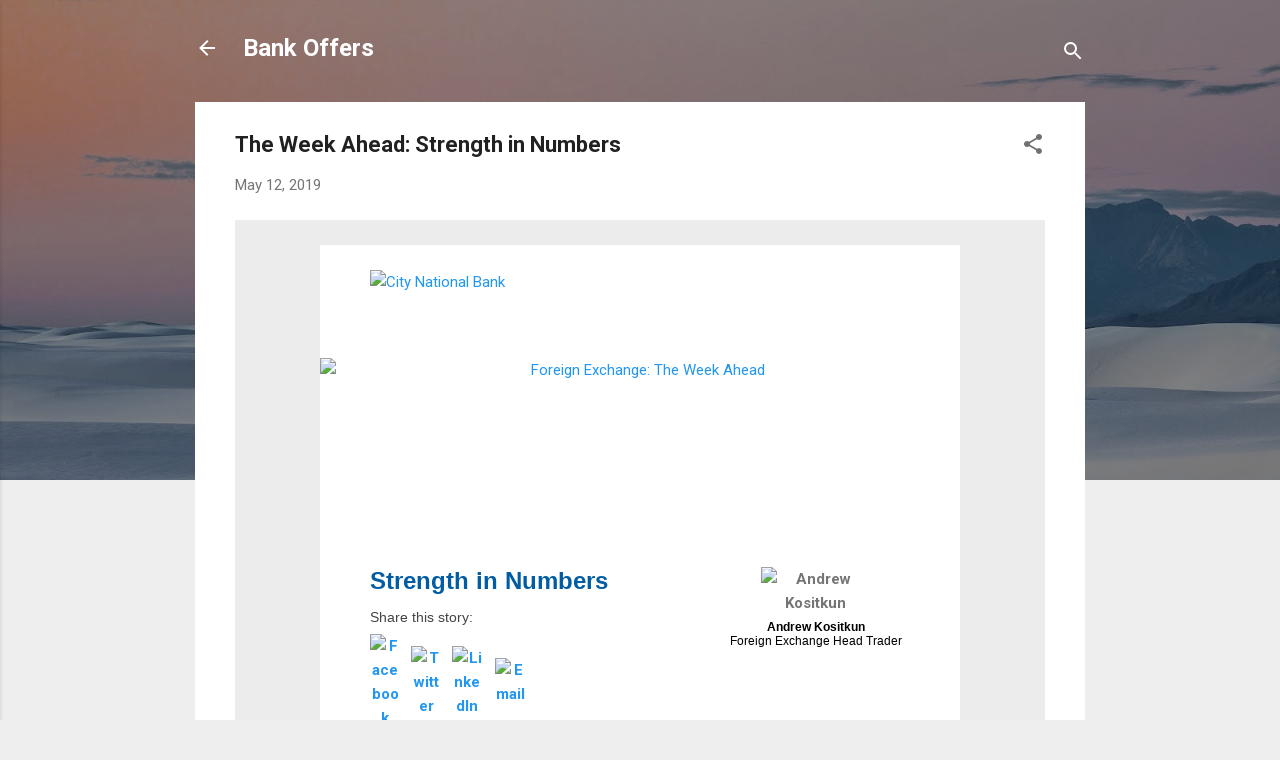

--- FILE ---
content_type: text/html; charset=UTF-8
request_url: http://bank.offers.report/2019/05/the-week-ahead-strength-in-numbers.html
body_size: 31045
content:
<!DOCTYPE html>
<html dir='ltr' lang='en'>
<head>
<meta content='width=device-width, initial-scale=1' name='viewport'/>
<title>The Week Ahead: Strength in Numbers</title>
<meta content='text/html; charset=UTF-8' http-equiv='Content-Type'/>
<!-- Chrome, Firefox OS and Opera -->
<meta content='#eeeeee' name='theme-color'/>
<!-- Windows Phone -->
<meta content='#eeeeee' name='msapplication-navbutton-color'/>
<meta content='blogger' name='generator'/>
<link href='http://bank.offers.report/favicon.ico' rel='icon' type='image/x-icon'/>
<link href='http://bank.offers.report/2019/05/the-week-ahead-strength-in-numbers.html' rel='canonical'/>
<link rel="alternate" type="application/atom+xml" title="Bank Offers - Atom" href="http://bank.offers.report/feeds/posts/default" />
<link rel="alternate" type="application/rss+xml" title="Bank Offers - RSS" href="http://bank.offers.report/feeds/posts/default?alt=rss" />
<link rel="service.post" type="application/atom+xml" title="Bank Offers - Atom" href="https://www.blogger.com/feeds/299183935504863464/posts/default" />

<link rel="alternate" type="application/atom+xml" title="Bank Offers - Atom" href="http://bank.offers.report/feeds/414013084791295668/comments/default" />
<!--Can't find substitution for tag [blog.ieCssRetrofitLinks]-->
<link href='https://image.emails.cnb.com/lib/fe5e15707c640c78771c/m/4/58229f49-a5c1-476e-b7be-473985301401.png' rel='image_src'/>
<meta content='http://bank.offers.report/2019/05/the-week-ahead-strength-in-numbers.html' property='og:url'/>
<meta content='The Week Ahead: Strength in Numbers' property='og:title'/>
<meta content='                                                                                                                                            ...' property='og:description'/>
<meta content='https://lh3.googleusercontent.com/blogger_img_proxy/AEn0k_tEdLDy0FRfDEMVtMjAsOJik1BpYtpG5YzYEuFAEVoxj9bzSuaN430IOxDt5u1bWgu_nMnaRBS5eURt3fgnB0ZXC9MAflvs_3iE1wGijfppYxSD6mw2dhaWzXfoWPe3PPE3JJ9c3omLhV_q75sreIZabsQHWse7YVABBbnHe-9pffRs3cWr=w1200-h630-p-k-no-nu' property='og:image'/>
<style type='text/css'>@font-face{font-family:'Roboto';font-style:italic;font-weight:300;font-stretch:100%;font-display:swap;src:url(//fonts.gstatic.com/s/roboto/v50/KFOKCnqEu92Fr1Mu53ZEC9_Vu3r1gIhOszmOClHrs6ljXfMMLt_QuAX-k3Yi128m0kN2.woff2)format('woff2');unicode-range:U+0460-052F,U+1C80-1C8A,U+20B4,U+2DE0-2DFF,U+A640-A69F,U+FE2E-FE2F;}@font-face{font-family:'Roboto';font-style:italic;font-weight:300;font-stretch:100%;font-display:swap;src:url(//fonts.gstatic.com/s/roboto/v50/KFOKCnqEu92Fr1Mu53ZEC9_Vu3r1gIhOszmOClHrs6ljXfMMLt_QuAz-k3Yi128m0kN2.woff2)format('woff2');unicode-range:U+0301,U+0400-045F,U+0490-0491,U+04B0-04B1,U+2116;}@font-face{font-family:'Roboto';font-style:italic;font-weight:300;font-stretch:100%;font-display:swap;src:url(//fonts.gstatic.com/s/roboto/v50/KFOKCnqEu92Fr1Mu53ZEC9_Vu3r1gIhOszmOClHrs6ljXfMMLt_QuAT-k3Yi128m0kN2.woff2)format('woff2');unicode-range:U+1F00-1FFF;}@font-face{font-family:'Roboto';font-style:italic;font-weight:300;font-stretch:100%;font-display:swap;src:url(//fonts.gstatic.com/s/roboto/v50/KFOKCnqEu92Fr1Mu53ZEC9_Vu3r1gIhOszmOClHrs6ljXfMMLt_QuAv-k3Yi128m0kN2.woff2)format('woff2');unicode-range:U+0370-0377,U+037A-037F,U+0384-038A,U+038C,U+038E-03A1,U+03A3-03FF;}@font-face{font-family:'Roboto';font-style:italic;font-weight:300;font-stretch:100%;font-display:swap;src:url(//fonts.gstatic.com/s/roboto/v50/KFOKCnqEu92Fr1Mu53ZEC9_Vu3r1gIhOszmOClHrs6ljXfMMLt_QuHT-k3Yi128m0kN2.woff2)format('woff2');unicode-range:U+0302-0303,U+0305,U+0307-0308,U+0310,U+0312,U+0315,U+031A,U+0326-0327,U+032C,U+032F-0330,U+0332-0333,U+0338,U+033A,U+0346,U+034D,U+0391-03A1,U+03A3-03A9,U+03B1-03C9,U+03D1,U+03D5-03D6,U+03F0-03F1,U+03F4-03F5,U+2016-2017,U+2034-2038,U+203C,U+2040,U+2043,U+2047,U+2050,U+2057,U+205F,U+2070-2071,U+2074-208E,U+2090-209C,U+20D0-20DC,U+20E1,U+20E5-20EF,U+2100-2112,U+2114-2115,U+2117-2121,U+2123-214F,U+2190,U+2192,U+2194-21AE,U+21B0-21E5,U+21F1-21F2,U+21F4-2211,U+2213-2214,U+2216-22FF,U+2308-230B,U+2310,U+2319,U+231C-2321,U+2336-237A,U+237C,U+2395,U+239B-23B7,U+23D0,U+23DC-23E1,U+2474-2475,U+25AF,U+25B3,U+25B7,U+25BD,U+25C1,U+25CA,U+25CC,U+25FB,U+266D-266F,U+27C0-27FF,U+2900-2AFF,U+2B0E-2B11,U+2B30-2B4C,U+2BFE,U+3030,U+FF5B,U+FF5D,U+1D400-1D7FF,U+1EE00-1EEFF;}@font-face{font-family:'Roboto';font-style:italic;font-weight:300;font-stretch:100%;font-display:swap;src:url(//fonts.gstatic.com/s/roboto/v50/KFOKCnqEu92Fr1Mu53ZEC9_Vu3r1gIhOszmOClHrs6ljXfMMLt_QuGb-k3Yi128m0kN2.woff2)format('woff2');unicode-range:U+0001-000C,U+000E-001F,U+007F-009F,U+20DD-20E0,U+20E2-20E4,U+2150-218F,U+2190,U+2192,U+2194-2199,U+21AF,U+21E6-21F0,U+21F3,U+2218-2219,U+2299,U+22C4-22C6,U+2300-243F,U+2440-244A,U+2460-24FF,U+25A0-27BF,U+2800-28FF,U+2921-2922,U+2981,U+29BF,U+29EB,U+2B00-2BFF,U+4DC0-4DFF,U+FFF9-FFFB,U+10140-1018E,U+10190-1019C,U+101A0,U+101D0-101FD,U+102E0-102FB,U+10E60-10E7E,U+1D2C0-1D2D3,U+1D2E0-1D37F,U+1F000-1F0FF,U+1F100-1F1AD,U+1F1E6-1F1FF,U+1F30D-1F30F,U+1F315,U+1F31C,U+1F31E,U+1F320-1F32C,U+1F336,U+1F378,U+1F37D,U+1F382,U+1F393-1F39F,U+1F3A7-1F3A8,U+1F3AC-1F3AF,U+1F3C2,U+1F3C4-1F3C6,U+1F3CA-1F3CE,U+1F3D4-1F3E0,U+1F3ED,U+1F3F1-1F3F3,U+1F3F5-1F3F7,U+1F408,U+1F415,U+1F41F,U+1F426,U+1F43F,U+1F441-1F442,U+1F444,U+1F446-1F449,U+1F44C-1F44E,U+1F453,U+1F46A,U+1F47D,U+1F4A3,U+1F4B0,U+1F4B3,U+1F4B9,U+1F4BB,U+1F4BF,U+1F4C8-1F4CB,U+1F4D6,U+1F4DA,U+1F4DF,U+1F4E3-1F4E6,U+1F4EA-1F4ED,U+1F4F7,U+1F4F9-1F4FB,U+1F4FD-1F4FE,U+1F503,U+1F507-1F50B,U+1F50D,U+1F512-1F513,U+1F53E-1F54A,U+1F54F-1F5FA,U+1F610,U+1F650-1F67F,U+1F687,U+1F68D,U+1F691,U+1F694,U+1F698,U+1F6AD,U+1F6B2,U+1F6B9-1F6BA,U+1F6BC,U+1F6C6-1F6CF,U+1F6D3-1F6D7,U+1F6E0-1F6EA,U+1F6F0-1F6F3,U+1F6F7-1F6FC,U+1F700-1F7FF,U+1F800-1F80B,U+1F810-1F847,U+1F850-1F859,U+1F860-1F887,U+1F890-1F8AD,U+1F8B0-1F8BB,U+1F8C0-1F8C1,U+1F900-1F90B,U+1F93B,U+1F946,U+1F984,U+1F996,U+1F9E9,U+1FA00-1FA6F,U+1FA70-1FA7C,U+1FA80-1FA89,U+1FA8F-1FAC6,U+1FACE-1FADC,U+1FADF-1FAE9,U+1FAF0-1FAF8,U+1FB00-1FBFF;}@font-face{font-family:'Roboto';font-style:italic;font-weight:300;font-stretch:100%;font-display:swap;src:url(//fonts.gstatic.com/s/roboto/v50/KFOKCnqEu92Fr1Mu53ZEC9_Vu3r1gIhOszmOClHrs6ljXfMMLt_QuAf-k3Yi128m0kN2.woff2)format('woff2');unicode-range:U+0102-0103,U+0110-0111,U+0128-0129,U+0168-0169,U+01A0-01A1,U+01AF-01B0,U+0300-0301,U+0303-0304,U+0308-0309,U+0323,U+0329,U+1EA0-1EF9,U+20AB;}@font-face{font-family:'Roboto';font-style:italic;font-weight:300;font-stretch:100%;font-display:swap;src:url(//fonts.gstatic.com/s/roboto/v50/KFOKCnqEu92Fr1Mu53ZEC9_Vu3r1gIhOszmOClHrs6ljXfMMLt_QuAb-k3Yi128m0kN2.woff2)format('woff2');unicode-range:U+0100-02BA,U+02BD-02C5,U+02C7-02CC,U+02CE-02D7,U+02DD-02FF,U+0304,U+0308,U+0329,U+1D00-1DBF,U+1E00-1E9F,U+1EF2-1EFF,U+2020,U+20A0-20AB,U+20AD-20C0,U+2113,U+2C60-2C7F,U+A720-A7FF;}@font-face{font-family:'Roboto';font-style:italic;font-weight:300;font-stretch:100%;font-display:swap;src:url(//fonts.gstatic.com/s/roboto/v50/KFOKCnqEu92Fr1Mu53ZEC9_Vu3r1gIhOszmOClHrs6ljXfMMLt_QuAj-k3Yi128m0g.woff2)format('woff2');unicode-range:U+0000-00FF,U+0131,U+0152-0153,U+02BB-02BC,U+02C6,U+02DA,U+02DC,U+0304,U+0308,U+0329,U+2000-206F,U+20AC,U+2122,U+2191,U+2193,U+2212,U+2215,U+FEFF,U+FFFD;}@font-face{font-family:'Roboto';font-style:normal;font-weight:400;font-stretch:100%;font-display:swap;src:url(//fonts.gstatic.com/s/roboto/v50/KFO7CnqEu92Fr1ME7kSn66aGLdTylUAMa3GUBHMdazTgWw.woff2)format('woff2');unicode-range:U+0460-052F,U+1C80-1C8A,U+20B4,U+2DE0-2DFF,U+A640-A69F,U+FE2E-FE2F;}@font-face{font-family:'Roboto';font-style:normal;font-weight:400;font-stretch:100%;font-display:swap;src:url(//fonts.gstatic.com/s/roboto/v50/KFO7CnqEu92Fr1ME7kSn66aGLdTylUAMa3iUBHMdazTgWw.woff2)format('woff2');unicode-range:U+0301,U+0400-045F,U+0490-0491,U+04B0-04B1,U+2116;}@font-face{font-family:'Roboto';font-style:normal;font-weight:400;font-stretch:100%;font-display:swap;src:url(//fonts.gstatic.com/s/roboto/v50/KFO7CnqEu92Fr1ME7kSn66aGLdTylUAMa3CUBHMdazTgWw.woff2)format('woff2');unicode-range:U+1F00-1FFF;}@font-face{font-family:'Roboto';font-style:normal;font-weight:400;font-stretch:100%;font-display:swap;src:url(//fonts.gstatic.com/s/roboto/v50/KFO7CnqEu92Fr1ME7kSn66aGLdTylUAMa3-UBHMdazTgWw.woff2)format('woff2');unicode-range:U+0370-0377,U+037A-037F,U+0384-038A,U+038C,U+038E-03A1,U+03A3-03FF;}@font-face{font-family:'Roboto';font-style:normal;font-weight:400;font-stretch:100%;font-display:swap;src:url(//fonts.gstatic.com/s/roboto/v50/KFO7CnqEu92Fr1ME7kSn66aGLdTylUAMawCUBHMdazTgWw.woff2)format('woff2');unicode-range:U+0302-0303,U+0305,U+0307-0308,U+0310,U+0312,U+0315,U+031A,U+0326-0327,U+032C,U+032F-0330,U+0332-0333,U+0338,U+033A,U+0346,U+034D,U+0391-03A1,U+03A3-03A9,U+03B1-03C9,U+03D1,U+03D5-03D6,U+03F0-03F1,U+03F4-03F5,U+2016-2017,U+2034-2038,U+203C,U+2040,U+2043,U+2047,U+2050,U+2057,U+205F,U+2070-2071,U+2074-208E,U+2090-209C,U+20D0-20DC,U+20E1,U+20E5-20EF,U+2100-2112,U+2114-2115,U+2117-2121,U+2123-214F,U+2190,U+2192,U+2194-21AE,U+21B0-21E5,U+21F1-21F2,U+21F4-2211,U+2213-2214,U+2216-22FF,U+2308-230B,U+2310,U+2319,U+231C-2321,U+2336-237A,U+237C,U+2395,U+239B-23B7,U+23D0,U+23DC-23E1,U+2474-2475,U+25AF,U+25B3,U+25B7,U+25BD,U+25C1,U+25CA,U+25CC,U+25FB,U+266D-266F,U+27C0-27FF,U+2900-2AFF,U+2B0E-2B11,U+2B30-2B4C,U+2BFE,U+3030,U+FF5B,U+FF5D,U+1D400-1D7FF,U+1EE00-1EEFF;}@font-face{font-family:'Roboto';font-style:normal;font-weight:400;font-stretch:100%;font-display:swap;src:url(//fonts.gstatic.com/s/roboto/v50/KFO7CnqEu92Fr1ME7kSn66aGLdTylUAMaxKUBHMdazTgWw.woff2)format('woff2');unicode-range:U+0001-000C,U+000E-001F,U+007F-009F,U+20DD-20E0,U+20E2-20E4,U+2150-218F,U+2190,U+2192,U+2194-2199,U+21AF,U+21E6-21F0,U+21F3,U+2218-2219,U+2299,U+22C4-22C6,U+2300-243F,U+2440-244A,U+2460-24FF,U+25A0-27BF,U+2800-28FF,U+2921-2922,U+2981,U+29BF,U+29EB,U+2B00-2BFF,U+4DC0-4DFF,U+FFF9-FFFB,U+10140-1018E,U+10190-1019C,U+101A0,U+101D0-101FD,U+102E0-102FB,U+10E60-10E7E,U+1D2C0-1D2D3,U+1D2E0-1D37F,U+1F000-1F0FF,U+1F100-1F1AD,U+1F1E6-1F1FF,U+1F30D-1F30F,U+1F315,U+1F31C,U+1F31E,U+1F320-1F32C,U+1F336,U+1F378,U+1F37D,U+1F382,U+1F393-1F39F,U+1F3A7-1F3A8,U+1F3AC-1F3AF,U+1F3C2,U+1F3C4-1F3C6,U+1F3CA-1F3CE,U+1F3D4-1F3E0,U+1F3ED,U+1F3F1-1F3F3,U+1F3F5-1F3F7,U+1F408,U+1F415,U+1F41F,U+1F426,U+1F43F,U+1F441-1F442,U+1F444,U+1F446-1F449,U+1F44C-1F44E,U+1F453,U+1F46A,U+1F47D,U+1F4A3,U+1F4B0,U+1F4B3,U+1F4B9,U+1F4BB,U+1F4BF,U+1F4C8-1F4CB,U+1F4D6,U+1F4DA,U+1F4DF,U+1F4E3-1F4E6,U+1F4EA-1F4ED,U+1F4F7,U+1F4F9-1F4FB,U+1F4FD-1F4FE,U+1F503,U+1F507-1F50B,U+1F50D,U+1F512-1F513,U+1F53E-1F54A,U+1F54F-1F5FA,U+1F610,U+1F650-1F67F,U+1F687,U+1F68D,U+1F691,U+1F694,U+1F698,U+1F6AD,U+1F6B2,U+1F6B9-1F6BA,U+1F6BC,U+1F6C6-1F6CF,U+1F6D3-1F6D7,U+1F6E0-1F6EA,U+1F6F0-1F6F3,U+1F6F7-1F6FC,U+1F700-1F7FF,U+1F800-1F80B,U+1F810-1F847,U+1F850-1F859,U+1F860-1F887,U+1F890-1F8AD,U+1F8B0-1F8BB,U+1F8C0-1F8C1,U+1F900-1F90B,U+1F93B,U+1F946,U+1F984,U+1F996,U+1F9E9,U+1FA00-1FA6F,U+1FA70-1FA7C,U+1FA80-1FA89,U+1FA8F-1FAC6,U+1FACE-1FADC,U+1FADF-1FAE9,U+1FAF0-1FAF8,U+1FB00-1FBFF;}@font-face{font-family:'Roboto';font-style:normal;font-weight:400;font-stretch:100%;font-display:swap;src:url(//fonts.gstatic.com/s/roboto/v50/KFO7CnqEu92Fr1ME7kSn66aGLdTylUAMa3OUBHMdazTgWw.woff2)format('woff2');unicode-range:U+0102-0103,U+0110-0111,U+0128-0129,U+0168-0169,U+01A0-01A1,U+01AF-01B0,U+0300-0301,U+0303-0304,U+0308-0309,U+0323,U+0329,U+1EA0-1EF9,U+20AB;}@font-face{font-family:'Roboto';font-style:normal;font-weight:400;font-stretch:100%;font-display:swap;src:url(//fonts.gstatic.com/s/roboto/v50/KFO7CnqEu92Fr1ME7kSn66aGLdTylUAMa3KUBHMdazTgWw.woff2)format('woff2');unicode-range:U+0100-02BA,U+02BD-02C5,U+02C7-02CC,U+02CE-02D7,U+02DD-02FF,U+0304,U+0308,U+0329,U+1D00-1DBF,U+1E00-1E9F,U+1EF2-1EFF,U+2020,U+20A0-20AB,U+20AD-20C0,U+2113,U+2C60-2C7F,U+A720-A7FF;}@font-face{font-family:'Roboto';font-style:normal;font-weight:400;font-stretch:100%;font-display:swap;src:url(//fonts.gstatic.com/s/roboto/v50/KFO7CnqEu92Fr1ME7kSn66aGLdTylUAMa3yUBHMdazQ.woff2)format('woff2');unicode-range:U+0000-00FF,U+0131,U+0152-0153,U+02BB-02BC,U+02C6,U+02DA,U+02DC,U+0304,U+0308,U+0329,U+2000-206F,U+20AC,U+2122,U+2191,U+2193,U+2212,U+2215,U+FEFF,U+FFFD;}@font-face{font-family:'Roboto';font-style:normal;font-weight:700;font-stretch:100%;font-display:swap;src:url(//fonts.gstatic.com/s/roboto/v50/KFO7CnqEu92Fr1ME7kSn66aGLdTylUAMa3GUBHMdazTgWw.woff2)format('woff2');unicode-range:U+0460-052F,U+1C80-1C8A,U+20B4,U+2DE0-2DFF,U+A640-A69F,U+FE2E-FE2F;}@font-face{font-family:'Roboto';font-style:normal;font-weight:700;font-stretch:100%;font-display:swap;src:url(//fonts.gstatic.com/s/roboto/v50/KFO7CnqEu92Fr1ME7kSn66aGLdTylUAMa3iUBHMdazTgWw.woff2)format('woff2');unicode-range:U+0301,U+0400-045F,U+0490-0491,U+04B0-04B1,U+2116;}@font-face{font-family:'Roboto';font-style:normal;font-weight:700;font-stretch:100%;font-display:swap;src:url(//fonts.gstatic.com/s/roboto/v50/KFO7CnqEu92Fr1ME7kSn66aGLdTylUAMa3CUBHMdazTgWw.woff2)format('woff2');unicode-range:U+1F00-1FFF;}@font-face{font-family:'Roboto';font-style:normal;font-weight:700;font-stretch:100%;font-display:swap;src:url(//fonts.gstatic.com/s/roboto/v50/KFO7CnqEu92Fr1ME7kSn66aGLdTylUAMa3-UBHMdazTgWw.woff2)format('woff2');unicode-range:U+0370-0377,U+037A-037F,U+0384-038A,U+038C,U+038E-03A1,U+03A3-03FF;}@font-face{font-family:'Roboto';font-style:normal;font-weight:700;font-stretch:100%;font-display:swap;src:url(//fonts.gstatic.com/s/roboto/v50/KFO7CnqEu92Fr1ME7kSn66aGLdTylUAMawCUBHMdazTgWw.woff2)format('woff2');unicode-range:U+0302-0303,U+0305,U+0307-0308,U+0310,U+0312,U+0315,U+031A,U+0326-0327,U+032C,U+032F-0330,U+0332-0333,U+0338,U+033A,U+0346,U+034D,U+0391-03A1,U+03A3-03A9,U+03B1-03C9,U+03D1,U+03D5-03D6,U+03F0-03F1,U+03F4-03F5,U+2016-2017,U+2034-2038,U+203C,U+2040,U+2043,U+2047,U+2050,U+2057,U+205F,U+2070-2071,U+2074-208E,U+2090-209C,U+20D0-20DC,U+20E1,U+20E5-20EF,U+2100-2112,U+2114-2115,U+2117-2121,U+2123-214F,U+2190,U+2192,U+2194-21AE,U+21B0-21E5,U+21F1-21F2,U+21F4-2211,U+2213-2214,U+2216-22FF,U+2308-230B,U+2310,U+2319,U+231C-2321,U+2336-237A,U+237C,U+2395,U+239B-23B7,U+23D0,U+23DC-23E1,U+2474-2475,U+25AF,U+25B3,U+25B7,U+25BD,U+25C1,U+25CA,U+25CC,U+25FB,U+266D-266F,U+27C0-27FF,U+2900-2AFF,U+2B0E-2B11,U+2B30-2B4C,U+2BFE,U+3030,U+FF5B,U+FF5D,U+1D400-1D7FF,U+1EE00-1EEFF;}@font-face{font-family:'Roboto';font-style:normal;font-weight:700;font-stretch:100%;font-display:swap;src:url(//fonts.gstatic.com/s/roboto/v50/KFO7CnqEu92Fr1ME7kSn66aGLdTylUAMaxKUBHMdazTgWw.woff2)format('woff2');unicode-range:U+0001-000C,U+000E-001F,U+007F-009F,U+20DD-20E0,U+20E2-20E4,U+2150-218F,U+2190,U+2192,U+2194-2199,U+21AF,U+21E6-21F0,U+21F3,U+2218-2219,U+2299,U+22C4-22C6,U+2300-243F,U+2440-244A,U+2460-24FF,U+25A0-27BF,U+2800-28FF,U+2921-2922,U+2981,U+29BF,U+29EB,U+2B00-2BFF,U+4DC0-4DFF,U+FFF9-FFFB,U+10140-1018E,U+10190-1019C,U+101A0,U+101D0-101FD,U+102E0-102FB,U+10E60-10E7E,U+1D2C0-1D2D3,U+1D2E0-1D37F,U+1F000-1F0FF,U+1F100-1F1AD,U+1F1E6-1F1FF,U+1F30D-1F30F,U+1F315,U+1F31C,U+1F31E,U+1F320-1F32C,U+1F336,U+1F378,U+1F37D,U+1F382,U+1F393-1F39F,U+1F3A7-1F3A8,U+1F3AC-1F3AF,U+1F3C2,U+1F3C4-1F3C6,U+1F3CA-1F3CE,U+1F3D4-1F3E0,U+1F3ED,U+1F3F1-1F3F3,U+1F3F5-1F3F7,U+1F408,U+1F415,U+1F41F,U+1F426,U+1F43F,U+1F441-1F442,U+1F444,U+1F446-1F449,U+1F44C-1F44E,U+1F453,U+1F46A,U+1F47D,U+1F4A3,U+1F4B0,U+1F4B3,U+1F4B9,U+1F4BB,U+1F4BF,U+1F4C8-1F4CB,U+1F4D6,U+1F4DA,U+1F4DF,U+1F4E3-1F4E6,U+1F4EA-1F4ED,U+1F4F7,U+1F4F9-1F4FB,U+1F4FD-1F4FE,U+1F503,U+1F507-1F50B,U+1F50D,U+1F512-1F513,U+1F53E-1F54A,U+1F54F-1F5FA,U+1F610,U+1F650-1F67F,U+1F687,U+1F68D,U+1F691,U+1F694,U+1F698,U+1F6AD,U+1F6B2,U+1F6B9-1F6BA,U+1F6BC,U+1F6C6-1F6CF,U+1F6D3-1F6D7,U+1F6E0-1F6EA,U+1F6F0-1F6F3,U+1F6F7-1F6FC,U+1F700-1F7FF,U+1F800-1F80B,U+1F810-1F847,U+1F850-1F859,U+1F860-1F887,U+1F890-1F8AD,U+1F8B0-1F8BB,U+1F8C0-1F8C1,U+1F900-1F90B,U+1F93B,U+1F946,U+1F984,U+1F996,U+1F9E9,U+1FA00-1FA6F,U+1FA70-1FA7C,U+1FA80-1FA89,U+1FA8F-1FAC6,U+1FACE-1FADC,U+1FADF-1FAE9,U+1FAF0-1FAF8,U+1FB00-1FBFF;}@font-face{font-family:'Roboto';font-style:normal;font-weight:700;font-stretch:100%;font-display:swap;src:url(//fonts.gstatic.com/s/roboto/v50/KFO7CnqEu92Fr1ME7kSn66aGLdTylUAMa3OUBHMdazTgWw.woff2)format('woff2');unicode-range:U+0102-0103,U+0110-0111,U+0128-0129,U+0168-0169,U+01A0-01A1,U+01AF-01B0,U+0300-0301,U+0303-0304,U+0308-0309,U+0323,U+0329,U+1EA0-1EF9,U+20AB;}@font-face{font-family:'Roboto';font-style:normal;font-weight:700;font-stretch:100%;font-display:swap;src:url(//fonts.gstatic.com/s/roboto/v50/KFO7CnqEu92Fr1ME7kSn66aGLdTylUAMa3KUBHMdazTgWw.woff2)format('woff2');unicode-range:U+0100-02BA,U+02BD-02C5,U+02C7-02CC,U+02CE-02D7,U+02DD-02FF,U+0304,U+0308,U+0329,U+1D00-1DBF,U+1E00-1E9F,U+1EF2-1EFF,U+2020,U+20A0-20AB,U+20AD-20C0,U+2113,U+2C60-2C7F,U+A720-A7FF;}@font-face{font-family:'Roboto';font-style:normal;font-weight:700;font-stretch:100%;font-display:swap;src:url(//fonts.gstatic.com/s/roboto/v50/KFO7CnqEu92Fr1ME7kSn66aGLdTylUAMa3yUBHMdazQ.woff2)format('woff2');unicode-range:U+0000-00FF,U+0131,U+0152-0153,U+02BB-02BC,U+02C6,U+02DA,U+02DC,U+0304,U+0308,U+0329,U+2000-206F,U+20AC,U+2122,U+2191,U+2193,U+2212,U+2215,U+FEFF,U+FFFD;}</style>
<style id='page-skin-1' type='text/css'><!--
/*! normalize.css v3.0.1 | MIT License | git.io/normalize */html{font-family:sans-serif;-ms-text-size-adjust:100%;-webkit-text-size-adjust:100%}body{margin:0}article,aside,details,figcaption,figure,footer,header,hgroup,main,nav,section,summary{display:block}audio,canvas,progress,video{display:inline-block;vertical-align:baseline}audio:not([controls]){display:none;height:0}[hidden],template{display:none}a{background:transparent}a:active,a:hover{outline:0}abbr[title]{border-bottom:1px dotted}b,strong{font-weight:bold}dfn{font-style:italic}h1{font-size:2em;margin:.67em 0}mark{background:#ff0;color:#000}small{font-size:80%}sub,sup{font-size:75%;line-height:0;position:relative;vertical-align:baseline}sup{top:-0.5em}sub{bottom:-0.25em}img{border:0}svg:not(:root){overflow:hidden}figure{margin:1em 40px}hr{-moz-box-sizing:content-box;box-sizing:content-box;height:0}pre{overflow:auto}code,kbd,pre,samp{font-family:monospace,monospace;font-size:1em}button,input,optgroup,select,textarea{color:inherit;font:inherit;margin:0}button{overflow:visible}button,select{text-transform:none}button,html input[type="button"],input[type="reset"],input[type="submit"]{-webkit-appearance:button;cursor:pointer}button[disabled],html input[disabled]{cursor:default}button::-moz-focus-inner,input::-moz-focus-inner{border:0;padding:0}input{line-height:normal}input[type="checkbox"],input[type="radio"]{box-sizing:border-box;padding:0}input[type="number"]::-webkit-inner-spin-button,input[type="number"]::-webkit-outer-spin-button{height:auto}input[type="search"]{-webkit-appearance:textfield;-moz-box-sizing:content-box;-webkit-box-sizing:content-box;box-sizing:content-box}input[type="search"]::-webkit-search-cancel-button,input[type="search"]::-webkit-search-decoration{-webkit-appearance:none}fieldset{border:1px solid #c0c0c0;margin:0 2px;padding:.35em .625em .75em}legend{border:0;padding:0}textarea{overflow:auto}optgroup{font-weight:bold}table{border-collapse:collapse;border-spacing:0}td,th{padding:0}
/*!************************************************
* Blogger Template Style
* Name: Contempo
**************************************************/
body{
overflow-wrap:break-word;
word-break:break-word;
word-wrap:break-word
}
.hidden{
display:none
}
.invisible{
visibility:hidden
}
.container::after,.float-container::after{
clear:both;
content:"";
display:table
}
.clearboth{
clear:both
}
#comments .comment .comment-actions,.subscribe-popup .FollowByEmail .follow-by-email-submit,.widget.Profile .profile-link,.widget.Profile .profile-link.visit-profile{
background:0 0;
border:0;
box-shadow:none;
color:#2196f3;
cursor:pointer;
font-size:14px;
font-weight:700;
outline:0;
text-decoration:none;
text-transform:uppercase;
width:auto
}
.dim-overlay{
background-color:rgba(0,0,0,.54);
height:100vh;
left:0;
position:fixed;
top:0;
width:100%
}
#sharing-dim-overlay{
background-color:transparent
}
input::-ms-clear{
display:none
}
.blogger-logo,.svg-icon-24.blogger-logo{
fill:#ff9800;
opacity:1
}
.loading-spinner-large{
-webkit-animation:mspin-rotate 1.568s infinite linear;
animation:mspin-rotate 1.568s infinite linear;
height:48px;
overflow:hidden;
position:absolute;
width:48px;
z-index:200
}
.loading-spinner-large>div{
-webkit-animation:mspin-revrot 5332ms infinite steps(4);
animation:mspin-revrot 5332ms infinite steps(4)
}
.loading-spinner-large>div>div{
-webkit-animation:mspin-singlecolor-large-film 1333ms infinite steps(81);
animation:mspin-singlecolor-large-film 1333ms infinite steps(81);
background-size:100%;
height:48px;
width:3888px
}
.mspin-black-large>div>div,.mspin-grey_54-large>div>div{
background-image:url(https://www.blogblog.com/indie/mspin_black_large.svg)
}
.mspin-white-large>div>div{
background-image:url(https://www.blogblog.com/indie/mspin_white_large.svg)
}
.mspin-grey_54-large{
opacity:.54
}
@-webkit-keyframes mspin-singlecolor-large-film{
from{
-webkit-transform:translateX(0);
transform:translateX(0)
}
to{
-webkit-transform:translateX(-3888px);
transform:translateX(-3888px)
}
}
@keyframes mspin-singlecolor-large-film{
from{
-webkit-transform:translateX(0);
transform:translateX(0)
}
to{
-webkit-transform:translateX(-3888px);
transform:translateX(-3888px)
}
}
@-webkit-keyframes mspin-rotate{
from{
-webkit-transform:rotate(0);
transform:rotate(0)
}
to{
-webkit-transform:rotate(360deg);
transform:rotate(360deg)
}
}
@keyframes mspin-rotate{
from{
-webkit-transform:rotate(0);
transform:rotate(0)
}
to{
-webkit-transform:rotate(360deg);
transform:rotate(360deg)
}
}
@-webkit-keyframes mspin-revrot{
from{
-webkit-transform:rotate(0);
transform:rotate(0)
}
to{
-webkit-transform:rotate(-360deg);
transform:rotate(-360deg)
}
}
@keyframes mspin-revrot{
from{
-webkit-transform:rotate(0);
transform:rotate(0)
}
to{
-webkit-transform:rotate(-360deg);
transform:rotate(-360deg)
}
}
.skip-navigation{
background-color:#fff;
box-sizing:border-box;
color:#000;
display:block;
height:0;
left:0;
line-height:50px;
overflow:hidden;
padding-top:0;
position:fixed;
text-align:center;
top:0;
-webkit-transition:box-shadow .3s,height .3s,padding-top .3s;
transition:box-shadow .3s,height .3s,padding-top .3s;
width:100%;
z-index:900
}
.skip-navigation:focus{
box-shadow:0 4px 5px 0 rgba(0,0,0,.14),0 1px 10px 0 rgba(0,0,0,.12),0 2px 4px -1px rgba(0,0,0,.2);
height:50px
}
#main{
outline:0
}
.main-heading{
position:absolute;
clip:rect(1px,1px,1px,1px);
padding:0;
border:0;
height:1px;
width:1px;
overflow:hidden
}
.Attribution{
margin-top:1em;
text-align:center
}
.Attribution .blogger img,.Attribution .blogger svg{
vertical-align:bottom
}
.Attribution .blogger img{
margin-right:.5em
}
.Attribution div{
line-height:24px;
margin-top:.5em
}
.Attribution .copyright,.Attribution .image-attribution{
font-size:.7em;
margin-top:1.5em
}
.BLOG_mobile_video_class{
display:none
}
.bg-photo{
background-attachment:scroll!important
}
body .CSS_LIGHTBOX{
z-index:900
}
.extendable .show-less,.extendable .show-more{
border-color:#2196f3;
color:#2196f3;
margin-top:8px
}
.extendable .show-less.hidden,.extendable .show-more.hidden{
display:none
}
.inline-ad{
display:none;
max-width:100%;
overflow:hidden
}
.adsbygoogle{
display:block
}
#cookieChoiceInfo{
bottom:0;
top:auto
}
iframe.b-hbp-video{
border:0
}
.post-body img{
max-width:100%
}
.post-body iframe{
max-width:100%
}
.post-body a[imageanchor="1"]{
display:inline-block
}
.byline{
margin-right:1em
}
.byline:last-child{
margin-right:0
}
.link-copied-dialog{
max-width:520px;
outline:0
}
.link-copied-dialog .modal-dialog-buttons{
margin-top:8px
}
.link-copied-dialog .goog-buttonset-default{
background:0 0;
border:0
}
.link-copied-dialog .goog-buttonset-default:focus{
outline:0
}
.paging-control-container{
margin-bottom:16px
}
.paging-control-container .paging-control{
display:inline-block
}
.paging-control-container .comment-range-text::after,.paging-control-container .paging-control{
color:#2196f3
}
.paging-control-container .comment-range-text,.paging-control-container .paging-control{
margin-right:8px
}
.paging-control-container .comment-range-text::after,.paging-control-container .paging-control::after{
content:"\b7";
cursor:default;
padding-left:8px;
pointer-events:none
}
.paging-control-container .comment-range-text:last-child::after,.paging-control-container .paging-control:last-child::after{
content:none
}
.byline.reactions iframe{
height:20px
}
.b-notification{
color:#000;
background-color:#fff;
border-bottom:solid 1px #000;
box-sizing:border-box;
padding:16px 32px;
text-align:center
}
.b-notification.visible{
-webkit-transition:margin-top .3s cubic-bezier(.4,0,.2,1);
transition:margin-top .3s cubic-bezier(.4,0,.2,1)
}
.b-notification.invisible{
position:absolute
}
.b-notification-close{
position:absolute;
right:8px;
top:8px
}
.no-posts-message{
line-height:40px;
text-align:center
}
@media screen and (max-width:800px){
body.item-view .post-body a[imageanchor="1"][style*="float: left;"],body.item-view .post-body a[imageanchor="1"][style*="float: right;"]{
float:none!important;
clear:none!important
}
body.item-view .post-body a[imageanchor="1"] img{
display:block;
height:auto;
margin:0 auto
}
body.item-view .post-body>.separator:first-child>a[imageanchor="1"]:first-child{
margin-top:20px
}
.post-body a[imageanchor]{
display:block
}
body.item-view .post-body a[imageanchor="1"]{
margin-left:0!important;
margin-right:0!important
}
body.item-view .post-body a[imageanchor="1"]+a[imageanchor="1"]{
margin-top:16px
}
}
.item-control{
display:none
}
#comments{
border-top:1px dashed rgba(0,0,0,.54);
margin-top:20px;
padding:20px
}
#comments .comment-thread ol{
margin:0;
padding-left:0;
padding-left:0
}
#comments .comment .comment-replybox-single,#comments .comment-thread .comment-replies{
margin-left:60px
}
#comments .comment-thread .thread-count{
display:none
}
#comments .comment{
list-style-type:none;
padding:0 0 30px;
position:relative
}
#comments .comment .comment{
padding-bottom:8px
}
.comment .avatar-image-container{
position:absolute
}
.comment .avatar-image-container img{
border-radius:50%
}
.avatar-image-container svg,.comment .avatar-image-container .avatar-icon{
border-radius:50%;
border:solid 1px #707070;
box-sizing:border-box;
fill:#707070;
height:35px;
margin:0;
padding:7px;
width:35px
}
.comment .comment-block{
margin-top:10px;
margin-left:60px;
padding-bottom:0
}
#comments .comment-author-header-wrapper{
margin-left:40px
}
#comments .comment .thread-expanded .comment-block{
padding-bottom:20px
}
#comments .comment .comment-header .user,#comments .comment .comment-header .user a{
color:#212121;
font-style:normal;
font-weight:700
}
#comments .comment .comment-actions{
bottom:0;
margin-bottom:15px;
position:absolute
}
#comments .comment .comment-actions>*{
margin-right:8px
}
#comments .comment .comment-header .datetime{
bottom:0;
color:rgba(33,33,33,.54);
display:inline-block;
font-size:13px;
font-style:italic;
margin-left:8px
}
#comments .comment .comment-footer .comment-timestamp a,#comments .comment .comment-header .datetime a{
color:rgba(33,33,33,.54)
}
#comments .comment .comment-content,.comment .comment-body{
margin-top:12px;
word-break:break-word
}
.comment-body{
margin-bottom:12px
}
#comments.embed[data-num-comments="0"]{
border:0;
margin-top:0;
padding-top:0
}
#comments.embed[data-num-comments="0"] #comment-post-message,#comments.embed[data-num-comments="0"] div.comment-form>p,#comments.embed[data-num-comments="0"] p.comment-footer{
display:none
}
#comment-editor-src{
display:none
}
.comments .comments-content .loadmore.loaded{
max-height:0;
opacity:0;
overflow:hidden
}
.extendable .remaining-items{
height:0;
overflow:hidden;
-webkit-transition:height .3s cubic-bezier(.4,0,.2,1);
transition:height .3s cubic-bezier(.4,0,.2,1)
}
.extendable .remaining-items.expanded{
height:auto
}
.svg-icon-24,.svg-icon-24-button{
cursor:pointer;
height:24px;
width:24px;
min-width:24px
}
.touch-icon{
margin:-12px;
padding:12px
}
.touch-icon:active,.touch-icon:focus{
background-color:rgba(153,153,153,.4);
border-radius:50%
}
svg:not(:root).touch-icon{
overflow:visible
}
html[dir=rtl] .rtl-reversible-icon{
-webkit-transform:scaleX(-1);
-ms-transform:scaleX(-1);
transform:scaleX(-1)
}
.svg-icon-24-button,.touch-icon-button{
background:0 0;
border:0;
margin:0;
outline:0;
padding:0
}
.touch-icon-button .touch-icon:active,.touch-icon-button .touch-icon:focus{
background-color:transparent
}
.touch-icon-button:active .touch-icon,.touch-icon-button:focus .touch-icon{
background-color:rgba(153,153,153,.4);
border-radius:50%
}
.Profile .default-avatar-wrapper .avatar-icon{
border-radius:50%;
border:solid 1px #707070;
box-sizing:border-box;
fill:#707070;
margin:0
}
.Profile .individual .default-avatar-wrapper .avatar-icon{
padding:25px
}
.Profile .individual .avatar-icon,.Profile .individual .profile-img{
height:120px;
width:120px
}
.Profile .team .default-avatar-wrapper .avatar-icon{
padding:8px
}
.Profile .team .avatar-icon,.Profile .team .default-avatar-wrapper,.Profile .team .profile-img{
height:40px;
width:40px
}
.snippet-container{
margin:0;
position:relative;
overflow:hidden
}
.snippet-fade{
bottom:0;
box-sizing:border-box;
position:absolute;
width:96px
}
.snippet-fade{
right:0
}
.snippet-fade:after{
content:"\2026"
}
.snippet-fade:after{
float:right
}
.post-bottom{
-webkit-box-align:center;
-webkit-align-items:center;
-ms-flex-align:center;
align-items:center;
display:-webkit-box;
display:-webkit-flex;
display:-ms-flexbox;
display:flex;
-webkit-flex-wrap:wrap;
-ms-flex-wrap:wrap;
flex-wrap:wrap
}
.post-footer{
-webkit-box-flex:1;
-webkit-flex:1 1 auto;
-ms-flex:1 1 auto;
flex:1 1 auto;
-webkit-flex-wrap:wrap;
-ms-flex-wrap:wrap;
flex-wrap:wrap;
-webkit-box-ordinal-group:2;
-webkit-order:1;
-ms-flex-order:1;
order:1
}
.post-footer>*{
-webkit-box-flex:0;
-webkit-flex:0 1 auto;
-ms-flex:0 1 auto;
flex:0 1 auto
}
.post-footer .byline:last-child{
margin-right:1em
}
.jump-link{
-webkit-box-flex:0;
-webkit-flex:0 0 auto;
-ms-flex:0 0 auto;
flex:0 0 auto;
-webkit-box-ordinal-group:3;
-webkit-order:2;
-ms-flex-order:2;
order:2
}
.centered-top-container.sticky{
left:0;
position:fixed;
right:0;
top:0;
width:auto;
z-index:50;
-webkit-transition-property:opacity,-webkit-transform;
transition-property:opacity,-webkit-transform;
transition-property:transform,opacity;
transition-property:transform,opacity,-webkit-transform;
-webkit-transition-duration:.2s;
transition-duration:.2s;
-webkit-transition-timing-function:cubic-bezier(.4,0,.2,1);
transition-timing-function:cubic-bezier(.4,0,.2,1)
}
.centered-top-placeholder{
display:none
}
.collapsed-header .centered-top-placeholder{
display:block
}
.centered-top-container .Header .replaced h1,.centered-top-placeholder .Header .replaced h1{
display:none
}
.centered-top-container.sticky .Header .replaced h1{
display:block
}
.centered-top-container.sticky .Header .header-widget{
background:0 0
}
.centered-top-container.sticky .Header .header-image-wrapper{
display:none
}
.centered-top-container img,.centered-top-placeholder img{
max-width:100%
}
.collapsible{
-webkit-transition:height .3s cubic-bezier(.4,0,.2,1);
transition:height .3s cubic-bezier(.4,0,.2,1)
}
.collapsible,.collapsible>summary{
display:block;
overflow:hidden
}
.collapsible>:not(summary){
display:none
}
.collapsible[open]>:not(summary){
display:block
}
.collapsible:focus,.collapsible>summary:focus{
outline:0
}
.collapsible>summary{
cursor:pointer;
display:block;
padding:0
}
.collapsible:focus>summary,.collapsible>summary:focus{
background-color:transparent
}
.collapsible>summary::-webkit-details-marker{
display:none
}
.collapsible-title{
-webkit-box-align:center;
-webkit-align-items:center;
-ms-flex-align:center;
align-items:center;
display:-webkit-box;
display:-webkit-flex;
display:-ms-flexbox;
display:flex
}
.collapsible-title .title{
-webkit-box-flex:1;
-webkit-flex:1 1 auto;
-ms-flex:1 1 auto;
flex:1 1 auto;
-webkit-box-ordinal-group:1;
-webkit-order:0;
-ms-flex-order:0;
order:0;
overflow:hidden;
text-overflow:ellipsis;
white-space:nowrap
}
.collapsible-title .chevron-down,.collapsible[open] .collapsible-title .chevron-up{
display:block
}
.collapsible-title .chevron-up,.collapsible[open] .collapsible-title .chevron-down{
display:none
}
.flat-button{
cursor:pointer;
display:inline-block;
font-weight:700;
text-transform:uppercase;
border-radius:2px;
padding:8px;
margin:-8px
}
.flat-icon-button{
background:0 0;
border:0;
margin:0;
outline:0;
padding:0;
margin:-12px;
padding:12px;
cursor:pointer;
box-sizing:content-box;
display:inline-block;
line-height:0
}
.flat-icon-button,.flat-icon-button .splash-wrapper{
border-radius:50%
}
.flat-icon-button .splash.animate{
-webkit-animation-duration:.3s;
animation-duration:.3s
}
.overflowable-container{
max-height:46px;
overflow:hidden;
position:relative
}
.overflow-button{
cursor:pointer
}
#overflowable-dim-overlay{
background:0 0
}
.overflow-popup{
box-shadow:0 2px 2px 0 rgba(0,0,0,.14),0 3px 1px -2px rgba(0,0,0,.2),0 1px 5px 0 rgba(0,0,0,.12);
background-color:#ffffff;
left:0;
max-width:calc(100% - 32px);
position:absolute;
top:0;
visibility:hidden;
z-index:101
}
.overflow-popup ul{
list-style:none
}
.overflow-popup .tabs li,.overflow-popup li{
display:block;
height:auto
}
.overflow-popup .tabs li{
padding-left:0;
padding-right:0
}
.overflow-button.hidden,.overflow-popup .tabs li.hidden,.overflow-popup li.hidden{
display:none
}
.pill-button{
background:0 0;
border:1px solid;
border-radius:12px;
cursor:pointer;
display:inline-block;
padding:4px 16px;
text-transform:uppercase
}
.ripple{
position:relative
}
.ripple>*{
z-index:1
}
.splash-wrapper{
bottom:0;
left:0;
overflow:hidden;
pointer-events:none;
position:absolute;
right:0;
top:0;
z-index:0
}
.splash{
background:#ccc;
border-radius:100%;
display:block;
opacity:.6;
position:absolute;
-webkit-transform:scale(0);
-ms-transform:scale(0);
transform:scale(0)
}
.splash.animate{
-webkit-animation:ripple-effect .4s linear;
animation:ripple-effect .4s linear
}
@-webkit-keyframes ripple-effect{
100%{
opacity:0;
-webkit-transform:scale(2.5);
transform:scale(2.5)
}
}
@keyframes ripple-effect{
100%{
opacity:0;
-webkit-transform:scale(2.5);
transform:scale(2.5)
}
}
.search{
display:-webkit-box;
display:-webkit-flex;
display:-ms-flexbox;
display:flex;
line-height:24px;
width:24px
}
.search.focused{
width:100%
}
.search.focused .section{
width:100%
}
.search form{
z-index:101
}
.search h3{
display:none
}
.search form{
display:-webkit-box;
display:-webkit-flex;
display:-ms-flexbox;
display:flex;
-webkit-box-flex:1;
-webkit-flex:1 0 0;
-ms-flex:1 0 0px;
flex:1 0 0;
border-bottom:solid 1px transparent;
padding-bottom:8px
}
.search form>*{
display:none
}
.search.focused form>*{
display:block
}
.search .search-input label{
display:none
}
.centered-top-placeholder.cloned .search form{
z-index:30
}
.search.focused form{
border-color:#ffffff;
position:relative;
width:auto
}
.collapsed-header .centered-top-container .search.focused form{
border-bottom-color:transparent
}
.search-expand{
-webkit-box-flex:0;
-webkit-flex:0 0 auto;
-ms-flex:0 0 auto;
flex:0 0 auto
}
.search-expand-text{
display:none
}
.search-close{
display:inline;
vertical-align:middle
}
.search-input{
-webkit-box-flex:1;
-webkit-flex:1 0 1px;
-ms-flex:1 0 1px;
flex:1 0 1px
}
.search-input input{
background:0 0;
border:0;
box-sizing:border-box;
color:#ffffff;
display:inline-block;
outline:0;
width:calc(100% - 48px)
}
.search-input input.no-cursor{
color:transparent;
text-shadow:0 0 0 #ffffff
}
.collapsed-header .centered-top-container .search-action,.collapsed-header .centered-top-container .search-input input{
color:#212121
}
.collapsed-header .centered-top-container .search-input input.no-cursor{
color:transparent;
text-shadow:0 0 0 #212121
}
.collapsed-header .centered-top-container .search-input input.no-cursor:focus,.search-input input.no-cursor:focus{
outline:0
}
.search-focused>*{
visibility:hidden
}
.search-focused .search,.search-focused .search-icon{
visibility:visible
}
.search.focused .search-action{
display:block
}
.search.focused .search-action:disabled{
opacity:.3
}
.widget.Sharing .sharing-button{
display:none
}
.widget.Sharing .sharing-buttons li{
padding:0
}
.widget.Sharing .sharing-buttons li span{
display:none
}
.post-share-buttons{
position:relative
}
.centered-bottom .share-buttons .svg-icon-24,.share-buttons .svg-icon-24{
fill:#212121
}
.sharing-open.touch-icon-button:active .touch-icon,.sharing-open.touch-icon-button:focus .touch-icon{
background-color:transparent
}
.share-buttons{
background-color:#ffffff;
border-radius:2px;
box-shadow:0 2px 2px 0 rgba(0,0,0,.14),0 3px 1px -2px rgba(0,0,0,.2),0 1px 5px 0 rgba(0,0,0,.12);
color:#212121;
list-style:none;
margin:0;
padding:8px 0;
position:absolute;
top:-11px;
min-width:200px;
z-index:101
}
.share-buttons.hidden{
display:none
}
.sharing-button{
background:0 0;
border:0;
margin:0;
outline:0;
padding:0;
cursor:pointer
}
.share-buttons li{
margin:0;
height:48px
}
.share-buttons li:last-child{
margin-bottom:0
}
.share-buttons li .sharing-platform-button{
box-sizing:border-box;
cursor:pointer;
display:block;
height:100%;
margin-bottom:0;
padding:0 16px;
position:relative;
width:100%
}
.share-buttons li .sharing-platform-button:focus,.share-buttons li .sharing-platform-button:hover{
background-color:rgba(128,128,128,.1);
outline:0
}
.share-buttons li svg[class*=" sharing-"],.share-buttons li svg[class^=sharing-]{
position:absolute;
top:10px
}
.share-buttons li span.sharing-platform-button{
position:relative;
top:0
}
.share-buttons li .platform-sharing-text{
display:block;
font-size:16px;
line-height:48px;
white-space:nowrap
}
.share-buttons li .platform-sharing-text{
margin-left:56px
}
.sidebar-container{
background-color:#ffffff;
max-width:284px;
overflow-y:auto;
-webkit-transition-property:-webkit-transform;
transition-property:-webkit-transform;
transition-property:transform;
transition-property:transform,-webkit-transform;
-webkit-transition-duration:.3s;
transition-duration:.3s;
-webkit-transition-timing-function:cubic-bezier(0,0,.2,1);
transition-timing-function:cubic-bezier(0,0,.2,1);
width:284px;
z-index:101;
-webkit-overflow-scrolling:touch
}
.sidebar-container .navigation{
line-height:0;
padding:16px
}
.sidebar-container .sidebar-back{
cursor:pointer
}
.sidebar-container .widget{
background:0 0;
margin:0 16px;
padding:16px 0
}
.sidebar-container .widget .title{
color:#212121;
margin:0
}
.sidebar-container .widget ul{
list-style:none;
margin:0;
padding:0
}
.sidebar-container .widget ul ul{
margin-left:1em
}
.sidebar-container .widget li{
font-size:16px;
line-height:normal
}
.sidebar-container .widget+.widget{
border-top:1px dashed #cccccc
}
.BlogArchive li{
margin:16px 0
}
.BlogArchive li:last-child{
margin-bottom:0
}
.Label li a{
display:inline-block
}
.BlogArchive .post-count,.Label .label-count{
float:right;
margin-left:.25em
}
.BlogArchive .post-count::before,.Label .label-count::before{
content:"("
}
.BlogArchive .post-count::after,.Label .label-count::after{
content:")"
}
.widget.Translate .skiptranslate>div{
display:block!important
}
.widget.Profile .profile-link{
display:-webkit-box;
display:-webkit-flex;
display:-ms-flexbox;
display:flex
}
.widget.Profile .team-member .default-avatar-wrapper,.widget.Profile .team-member .profile-img{
-webkit-box-flex:0;
-webkit-flex:0 0 auto;
-ms-flex:0 0 auto;
flex:0 0 auto;
margin-right:1em
}
.widget.Profile .individual .profile-link{
-webkit-box-orient:vertical;
-webkit-box-direction:normal;
-webkit-flex-direction:column;
-ms-flex-direction:column;
flex-direction:column
}
.widget.Profile .team .profile-link .profile-name{
-webkit-align-self:center;
-ms-flex-item-align:center;
align-self:center;
display:block;
-webkit-box-flex:1;
-webkit-flex:1 1 auto;
-ms-flex:1 1 auto;
flex:1 1 auto
}
.dim-overlay{
background-color:rgba(0,0,0,.54);
z-index:100
}
body.sidebar-visible{
overflow-y:hidden
}
@media screen and (max-width:1439px){
.sidebar-container{
bottom:0;
position:fixed;
top:0;
left:0;
right:auto
}
.sidebar-container.sidebar-invisible{
-webkit-transition-timing-function:cubic-bezier(.4,0,.6,1);
transition-timing-function:cubic-bezier(.4,0,.6,1);
-webkit-transform:translateX(-284px);
-ms-transform:translateX(-284px);
transform:translateX(-284px)
}
}
@media screen and (min-width:1440px){
.sidebar-container{
position:absolute;
top:0;
left:0;
right:auto
}
.sidebar-container .navigation{
display:none
}
}
.dialog{
box-shadow:0 2px 2px 0 rgba(0,0,0,.14),0 3px 1px -2px rgba(0,0,0,.2),0 1px 5px 0 rgba(0,0,0,.12);
background:#ffffff;
box-sizing:border-box;
color:#757575;
padding:30px;
position:fixed;
text-align:center;
width:calc(100% - 24px);
z-index:101
}
.dialog input[type=email],.dialog input[type=text]{
background-color:transparent;
border:0;
border-bottom:solid 1px rgba(117,117,117,.12);
color:#757575;
display:block;
font-family:Roboto, sans-serif;
font-size:16px;
line-height:24px;
margin:auto;
padding-bottom:7px;
outline:0;
text-align:center;
width:100%
}
.dialog input[type=email]::-webkit-input-placeholder,.dialog input[type=text]::-webkit-input-placeholder{
color:#757575
}
.dialog input[type=email]::-moz-placeholder,.dialog input[type=text]::-moz-placeholder{
color:#757575
}
.dialog input[type=email]:-ms-input-placeholder,.dialog input[type=text]:-ms-input-placeholder{
color:#757575
}
.dialog input[type=email]::-ms-input-placeholder,.dialog input[type=text]::-ms-input-placeholder{
color:#757575
}
.dialog input[type=email]::placeholder,.dialog input[type=text]::placeholder{
color:#757575
}
.dialog input[type=email]:focus,.dialog input[type=text]:focus{
border-bottom:solid 2px #2196f3;
padding-bottom:6px
}
.dialog input.no-cursor{
color:transparent;
text-shadow:0 0 0 #757575
}
.dialog input.no-cursor:focus{
outline:0
}
.dialog input.no-cursor:focus{
outline:0
}
.dialog input[type=submit]{
font-family:Roboto, sans-serif
}
.dialog .goog-buttonset-default{
color:#2196f3
}
.subscribe-popup{
max-width:364px
}
.subscribe-popup h3{
color:#212121;
font-size:1.8em;
margin-top:0
}
.subscribe-popup .FollowByEmail h3{
display:none
}
.subscribe-popup .FollowByEmail .follow-by-email-submit{
color:#2196f3;
display:inline-block;
margin:0 auto;
margin-top:24px;
width:auto;
white-space:normal
}
.subscribe-popup .FollowByEmail .follow-by-email-submit:disabled{
cursor:default;
opacity:.3
}
@media (max-width:800px){
.blog-name div.widget.Subscribe{
margin-bottom:16px
}
body.item-view .blog-name div.widget.Subscribe{
margin:8px auto 16px auto;
width:100%
}
}
.tabs{
list-style:none
}
.tabs li{
display:inline-block
}
.tabs li a{
cursor:pointer;
display:inline-block;
font-weight:700;
text-transform:uppercase;
padding:12px 8px
}
.tabs .selected{
border-bottom:4px solid #ffffff
}
.tabs .selected a{
color:#ffffff
}
body#layout .bg-photo,body#layout .bg-photo-overlay{
display:none
}
body#layout .page_body{
padding:0;
position:relative;
top:0
}
body#layout .page{
display:inline-block;
left:inherit;
position:relative;
vertical-align:top;
width:540px
}
body#layout .centered{
max-width:954px
}
body#layout .navigation{
display:none
}
body#layout .sidebar-container{
display:inline-block;
width:40%
}
body#layout .hamburger-menu,body#layout .search{
display:none
}
.centered-top-container .svg-icon-24,body.collapsed-header .centered-top-placeholder .svg-icon-24{
fill:#ffffff
}
.sidebar-container .svg-icon-24{
fill:#707070
}
.centered-bottom .svg-icon-24,body.collapsed-header .centered-top-container .svg-icon-24{
fill:#707070
}
.centered-bottom .share-buttons .svg-icon-24,.share-buttons .svg-icon-24{
fill:#212121
}
body{
background-color:#eeeeee;
color:#757575;
font:15px Roboto, sans-serif;
margin:0;
min-height:100vh
}
img{
max-width:100%
}
h3{
color:#757575;
font-size:16px
}
a{
text-decoration:none;
color:#2196f3
}
a:visited{
color:#2196f3
}
a:hover{
color:#2196f3
}
blockquote{
color:#444444;
font:italic 300 15px Roboto, sans-serif;
font-size:x-large;
text-align:center
}
.pill-button{
font-size:12px
}
.bg-photo-container{
height:480px;
overflow:hidden;
position:absolute;
width:100%;
z-index:1
}
.bg-photo{
background:#eeeeee url(https://themes.googleusercontent.com/image?id=L1lcAxxz0CLgsDzixEprHJ2F38TyEjCyE3RSAjynQDks0lT1BDc1OxXKaTEdLc89HPvdB11X9FDw) no-repeat scroll top center /* Credit: Michael Elkan (http://www.offset.com/photos/394244) */;;
background-attachment:scroll;
background-size:cover;
-webkit-filter:blur(0px);
filter:blur(0px);
height:calc(100% + 2 * 0px);
left:0px;
position:absolute;
top:0px;
width:calc(100% + 2 * 0px)
}
.bg-photo-overlay{
background:rgba(0,0,0,.26);
background-size:cover;
height:480px;
position:absolute;
width:100%;
z-index:2
}
.hamburger-menu{
float:left;
margin-top:0
}
.sticky .hamburger-menu{
float:none;
position:absolute
}
.search{
border-bottom:solid 1px rgba(255, 255, 255, 0);
float:right;
position:relative;
-webkit-transition-property:width;
transition-property:width;
-webkit-transition-duration:.5s;
transition-duration:.5s;
-webkit-transition-timing-function:cubic-bezier(.4,0,.2,1);
transition-timing-function:cubic-bezier(.4,0,.2,1);
z-index:101
}
.search .dim-overlay{
background-color:transparent
}
.search form{
height:36px;
-webkit-transition-property:border-color;
transition-property:border-color;
-webkit-transition-delay:.5s;
transition-delay:.5s;
-webkit-transition-duration:.2s;
transition-duration:.2s;
-webkit-transition-timing-function:cubic-bezier(.4,0,.2,1);
transition-timing-function:cubic-bezier(.4,0,.2,1)
}
.search.focused{
width:calc(100% - 48px)
}
.search.focused form{
display:-webkit-box;
display:-webkit-flex;
display:-ms-flexbox;
display:flex;
-webkit-box-flex:1;
-webkit-flex:1 0 1px;
-ms-flex:1 0 1px;
flex:1 0 1px;
border-color:#ffffff;
margin-left:-24px;
padding-left:36px;
position:relative;
width:auto
}
.item-view .search,.sticky .search{
right:0;
float:none;
margin-left:0;
position:absolute
}
.item-view .search.focused,.sticky .search.focused{
width:calc(100% - 50px)
}
.item-view .search.focused form,.sticky .search.focused form{
border-bottom-color:#757575
}
.centered-top-placeholder.cloned .search form{
z-index:30
}
.search_button{
-webkit-box-flex:0;
-webkit-flex:0 0 24px;
-ms-flex:0 0 24px;
flex:0 0 24px;
-webkit-box-orient:vertical;
-webkit-box-direction:normal;
-webkit-flex-direction:column;
-ms-flex-direction:column;
flex-direction:column
}
.search_button svg{
margin-top:0
}
.search-input{
height:48px
}
.search-input input{
display:block;
color:#ffffff;
font:16px Roboto, sans-serif;
height:48px;
line-height:48px;
padding:0;
width:100%
}
.search-input input::-webkit-input-placeholder{
color:#ffffff;
opacity:.3
}
.search-input input::-moz-placeholder{
color:#ffffff;
opacity:.3
}
.search-input input:-ms-input-placeholder{
color:#ffffff;
opacity:.3
}
.search-input input::-ms-input-placeholder{
color:#ffffff;
opacity:.3
}
.search-input input::placeholder{
color:#ffffff;
opacity:.3
}
.search-action{
background:0 0;
border:0;
color:#ffffff;
cursor:pointer;
display:none;
height:48px;
margin-top:0
}
.sticky .search-action{
color:#757575
}
.search.focused .search-action{
display:block
}
.search.focused .search-action:disabled{
opacity:.3
}
.page_body{
position:relative;
z-index:20
}
.page_body .widget{
margin-bottom:16px
}
.page_body .centered{
box-sizing:border-box;
display:-webkit-box;
display:-webkit-flex;
display:-ms-flexbox;
display:flex;
-webkit-box-orient:vertical;
-webkit-box-direction:normal;
-webkit-flex-direction:column;
-ms-flex-direction:column;
flex-direction:column;
margin:0 auto;
max-width:922px;
min-height:100vh;
padding:24px 0
}
.page_body .centered>*{
-webkit-box-flex:0;
-webkit-flex:0 0 auto;
-ms-flex:0 0 auto;
flex:0 0 auto
}
.page_body .centered>#footer{
margin-top:auto
}
.blog-name{
margin:24px 0 16px 0
}
.item-view .blog-name,.sticky .blog-name{
box-sizing:border-box;
margin-left:36px;
min-height:48px;
opacity:1;
padding-top:12px
}
.blog-name .subscribe-section-container{
margin-bottom:32px;
text-align:center;
-webkit-transition-property:opacity;
transition-property:opacity;
-webkit-transition-duration:.5s;
transition-duration:.5s
}
.item-view .blog-name .subscribe-section-container,.sticky .blog-name .subscribe-section-container{
margin:0 0 8px 0
}
.blog-name .PageList{
margin-top:16px;
padding-top:8px;
text-align:center
}
.blog-name .PageList .overflowable-contents{
width:100%
}
.blog-name .PageList h3.title{
color:#ffffff;
margin:8px auto;
text-align:center;
width:100%
}
.centered-top-container .blog-name{
-webkit-transition-property:opacity;
transition-property:opacity;
-webkit-transition-duration:.5s;
transition-duration:.5s
}
.item-view .return_link{
margin-bottom:12px;
margin-top:12px;
position:absolute
}
.item-view .blog-name{
display:-webkit-box;
display:-webkit-flex;
display:-ms-flexbox;
display:flex;
-webkit-flex-wrap:wrap;
-ms-flex-wrap:wrap;
flex-wrap:wrap;
margin:0 48px 27px 48px
}
.item-view .subscribe-section-container{
-webkit-box-flex:0;
-webkit-flex:0 0 auto;
-ms-flex:0 0 auto;
flex:0 0 auto
}
.item-view #header,.item-view .Header{
margin-bottom:5px;
margin-right:15px
}
.item-view .sticky .Header{
margin-bottom:0
}
.item-view .Header p{
margin:10px 0 0 0;
text-align:left
}
.item-view .post-share-buttons-bottom{
margin-right:16px
}
.sticky{
background:#ffffff;
box-shadow:0 0 20px 0 rgba(0,0,0,.7);
box-sizing:border-box;
margin-left:0
}
.sticky #header{
margin-bottom:8px;
margin-right:8px
}
.sticky .centered-top{
margin:4px auto;
max-width:890px;
min-height:48px
}
.sticky .blog-name{
display:-webkit-box;
display:-webkit-flex;
display:-ms-flexbox;
display:flex;
margin:0 48px
}
.sticky .blog-name #header{
-webkit-box-flex:0;
-webkit-flex:0 1 auto;
-ms-flex:0 1 auto;
flex:0 1 auto;
-webkit-box-ordinal-group:2;
-webkit-order:1;
-ms-flex-order:1;
order:1;
overflow:hidden
}
.sticky .blog-name .subscribe-section-container{
-webkit-box-flex:0;
-webkit-flex:0 0 auto;
-ms-flex:0 0 auto;
flex:0 0 auto;
-webkit-box-ordinal-group:3;
-webkit-order:2;
-ms-flex-order:2;
order:2
}
.sticky .Header h1{
overflow:hidden;
text-overflow:ellipsis;
white-space:nowrap;
margin-right:-10px;
margin-bottom:-10px;
padding-right:10px;
padding-bottom:10px
}
.sticky .Header p{
display:none
}
.sticky .PageList{
display:none
}
.search-focused>*{
visibility:visible
}
.search-focused .hamburger-menu{
visibility:visible
}
.item-view .search-focused .blog-name,.sticky .search-focused .blog-name{
opacity:0
}
.centered-bottom,.centered-top-container,.centered-top-placeholder{
padding:0 16px
}
.centered-top{
position:relative
}
.item-view .centered-top.search-focused .subscribe-section-container,.sticky .centered-top.search-focused .subscribe-section-container{
opacity:0
}
.page_body.has-vertical-ads .centered .centered-bottom{
display:inline-block;
width:calc(100% - 176px)
}
.Header h1{
color:#ffffff;
font:bold 45px Roboto, sans-serif;
line-height:normal;
margin:0 0 13px 0;
text-align:center;
width:100%
}
.Header h1 a,.Header h1 a:hover,.Header h1 a:visited{
color:#ffffff
}
.item-view .Header h1,.sticky .Header h1{
font-size:24px;
line-height:24px;
margin:0;
text-align:left
}
.sticky .Header h1{
color:#757575
}
.sticky .Header h1 a,.sticky .Header h1 a:hover,.sticky .Header h1 a:visited{
color:#757575
}
.Header p{
color:#ffffff;
margin:0 0 13px 0;
opacity:.8;
text-align:center
}
.widget .title{
line-height:28px
}
.BlogArchive li{
font-size:16px
}
.BlogArchive .post-count{
color:#757575
}
#page_body .FeaturedPost,.Blog .blog-posts .post-outer-container{
background:#ffffff;
min-height:40px;
padding:30px 40px;
width:auto
}
.Blog .blog-posts .post-outer-container:last-child{
margin-bottom:0
}
.Blog .blog-posts .post-outer-container .post-outer{
border:0;
position:relative;
padding-bottom:.25em
}
.post-outer-container{
margin-bottom:16px
}
.post:first-child{
margin-top:0
}
.post .thumb{
float:left;
height:20%;
width:20%
}
.post-share-buttons-bottom,.post-share-buttons-top{
float:right
}
.post-share-buttons-bottom{
margin-right:24px
}
.post-footer,.post-header{
clear:left;
color:rgba(0, 0, 0, 0.54);
margin:0;
width:inherit
}
.blog-pager{
text-align:center
}
.blog-pager a{
color:#2196f3
}
.blog-pager a:visited{
color:#2196f3
}
.blog-pager a:hover{
color:#2196f3
}
.post-title{
font:bold 22px Roboto, sans-serif;
float:left;
margin:0 0 8px 0;
max-width:calc(100% - 48px)
}
.post-title a{
font:bold 30px Roboto, sans-serif
}
.post-title,.post-title a,.post-title a:hover,.post-title a:visited{
color:#212121
}
.post-body{
color:#757575;
font:15px Roboto, sans-serif;
line-height:1.6em;
margin:1.5em 0 2em 0;
display:block
}
.post-body img{
height:inherit
}
.post-body .snippet-thumbnail{
float:left;
margin:0;
margin-right:2em;
max-height:128px;
max-width:128px
}
.post-body .snippet-thumbnail img{
max-width:100%
}
.main .FeaturedPost .widget-content{
border:0;
position:relative;
padding-bottom:.25em
}
.FeaturedPost img{
margin-top:2em
}
.FeaturedPost .snippet-container{
margin:2em 0
}
.FeaturedPost .snippet-container p{
margin:0
}
.FeaturedPost .snippet-thumbnail{
float:none;
height:auto;
margin-bottom:2em;
margin-right:0;
overflow:hidden;
max-height:calc(600px + 2em);
max-width:100%;
text-align:center;
width:100%
}
.FeaturedPost .snippet-thumbnail img{
max-width:100%;
width:100%
}
.byline{
color:rgba(0, 0, 0, 0.54);
display:inline-block;
line-height:24px;
margin-top:8px;
vertical-align:top
}
.byline.post-author:first-child{
margin-right:0
}
.byline.reactions .reactions-label{
line-height:22px;
vertical-align:top
}
.byline.post-share-buttons{
position:relative;
display:inline-block;
margin-top:0;
width:100%
}
.byline.post-share-buttons .sharing{
float:right
}
.flat-button.ripple:hover{
background-color:rgba(33,150,243,.12)
}
.flat-button.ripple .splash{
background-color:rgba(33,150,243,.4)
}
a.timestamp-link,a:active.timestamp-link,a:visited.timestamp-link{
color:inherit;
font:inherit;
text-decoration:inherit
}
.post-share-buttons{
margin-left:0
}
.clear-sharing{
min-height:24px
}
.comment-link{
color:#2196f3;
position:relative
}
.comment-link .num_comments{
margin-left:8px;
vertical-align:top
}
#comment-holder .continue{
display:none
}
#comment-editor{
margin-bottom:20px;
margin-top:20px
}
#comments .comment-form h4,#comments h3.title{
position:absolute;
clip:rect(1px,1px,1px,1px);
padding:0;
border:0;
height:1px;
width:1px;
overflow:hidden
}
.post-filter-message{
background-color:rgba(0,0,0,.7);
color:#fff;
display:table;
margin-bottom:16px;
width:100%
}
.post-filter-message div{
display:table-cell;
padding:15px 28px
}
.post-filter-message div:last-child{
padding-left:0;
text-align:right
}
.post-filter-message a{
white-space:nowrap
}
.post-filter-message .search-label,.post-filter-message .search-query{
font-weight:700;
color:#2196f3
}
#blog-pager{
margin:2em 0
}
#blog-pager a{
color:#2196f3;
font-size:14px
}
.subscribe-button{
border-color:#ffffff;
color:#ffffff
}
.sticky .subscribe-button{
border-color:#757575;
color:#757575
}
.tabs{
margin:0 auto;
padding:0
}
.tabs li{
margin:0 8px;
vertical-align:top
}
.tabs .overflow-button a,.tabs li a{
color:#cccccc;
font:700 normal 15px Roboto, sans-serif;
line-height:18px
}
.tabs .overflow-button a{
padding:12px 8px
}
.overflow-popup .tabs li{
text-align:left
}
.overflow-popup li a{
color:#757575;
display:block;
padding:8px 20px
}
.overflow-popup li.selected a{
color:#212121
}
a.report_abuse{
font-weight:400
}
.Label li,.Label span.label-size,.byline.post-labels a{
background-color:#f7f7f7;
border:1px solid #f7f7f7;
border-radius:15px;
display:inline-block;
margin:4px 4px 4px 0;
padding:3px 8px
}
.Label a,.byline.post-labels a{
color:rgba(0,0,0,0.54)
}
.Label ul{
list-style:none;
padding:0
}
.PopularPosts{
background-color:#eeeeee;
padding:30px 40px
}
.PopularPosts .item-content{
color:#757575;
margin-top:24px
}
.PopularPosts a,.PopularPosts a:hover,.PopularPosts a:visited{
color:#2196f3
}
.PopularPosts .post-title,.PopularPosts .post-title a,.PopularPosts .post-title a:hover,.PopularPosts .post-title a:visited{
color:#212121;
font-size:18px;
font-weight:700;
line-height:24px
}
.PopularPosts,.PopularPosts h3.title a{
color:#757575;
font:15px Roboto, sans-serif
}
.main .PopularPosts{
padding:16px 40px
}
.PopularPosts h3.title{
font-size:14px;
margin:0
}
.PopularPosts h3.post-title{
margin-bottom:0
}
.PopularPosts .byline{
color:rgba(0, 0, 0, 0.54)
}
.PopularPosts .jump-link{
float:right;
margin-top:16px
}
.PopularPosts .post-header .byline{
font-size:.9em;
font-style:italic;
margin-top:6px
}
.PopularPosts ul{
list-style:none;
padding:0;
margin:0
}
.PopularPosts .post{
padding:20px 0
}
.PopularPosts .post+.post{
border-top:1px dashed #cccccc
}
.PopularPosts .item-thumbnail{
float:left;
margin-right:32px
}
.PopularPosts .item-thumbnail img{
height:88px;
padding:0;
width:88px
}
.inline-ad{
margin-bottom:16px
}
.desktop-ad .inline-ad{
display:block
}
.adsbygoogle{
overflow:hidden
}
.vertical-ad-container{
float:right;
margin-right:16px;
width:128px
}
.vertical-ad-container .AdSense+.AdSense{
margin-top:16px
}
.inline-ad-placeholder,.vertical-ad-placeholder{
background:#ffffff;
border:1px solid #000;
opacity:.9;
vertical-align:middle;
text-align:center
}
.inline-ad-placeholder span,.vertical-ad-placeholder span{
margin-top:290px;
display:block;
text-transform:uppercase;
font-weight:700;
color:#212121
}
.vertical-ad-placeholder{
height:600px
}
.vertical-ad-placeholder span{
margin-top:290px;
padding:0 40px
}
.inline-ad-placeholder{
height:90px
}
.inline-ad-placeholder span{
margin-top:36px
}
.Attribution{
color:#757575
}
.Attribution a,.Attribution a:hover,.Attribution a:visited{
color:#2196f3
}
.Attribution svg{
fill:#707070
}
.sidebar-container{
box-shadow:1px 1px 3px rgba(0,0,0,.1)
}
.sidebar-container,.sidebar-container .sidebar_bottom{
background-color:#ffffff
}
.sidebar-container .navigation,.sidebar-container .sidebar_top_wrapper{
background-color:#ffffff
}
.sidebar-container .sidebar_top{
overflow:auto
}
.sidebar-container .sidebar_bottom{
width:100%;
padding-top:16px
}
.sidebar-container .widget:first-child{
padding-top:0
}
.sidebar_top .widget.Profile{
padding-bottom:16px
}
.widget.Profile{
margin:0;
width:100%
}
.widget.Profile h2{
display:none
}
.widget.Profile h3.title{
color:rgba(0,0,0,0.52);
margin:16px 32px
}
.widget.Profile .individual{
text-align:center
}
.widget.Profile .individual .profile-link{
padding:1em
}
.widget.Profile .individual .default-avatar-wrapper .avatar-icon{
margin:auto
}
.widget.Profile .team{
margin-bottom:32px;
margin-left:32px;
margin-right:32px
}
.widget.Profile ul{
list-style:none;
padding:0
}
.widget.Profile li{
margin:10px 0
}
.widget.Profile .profile-img{
border-radius:50%;
float:none
}
.widget.Profile .profile-link{
color:#212121;
font-size:.9em;
margin-bottom:1em;
opacity:.87;
overflow:hidden
}
.widget.Profile .profile-link.visit-profile{
border-style:solid;
border-width:1px;
border-radius:12px;
cursor:pointer;
font-size:12px;
font-weight:400;
padding:5px 20px;
display:inline-block;
line-height:normal
}
.widget.Profile dd{
color:rgba(0, 0, 0, 0.54);
margin:0 16px
}
.widget.Profile location{
margin-bottom:1em
}
.widget.Profile .profile-textblock{
font-size:14px;
line-height:24px;
position:relative
}
body.sidebar-visible .page_body{
overflow-y:scroll
}
body.sidebar-visible .bg-photo-container{
overflow-y:scroll
}
@media screen and (min-width:1440px){
.sidebar-container{
margin-top:480px;
min-height:calc(100% - 480px);
overflow:visible;
z-index:32
}
.sidebar-container .sidebar_top_wrapper{
background-color:#f7f7f7;
height:480px;
margin-top:-480px
}
.sidebar-container .sidebar_top{
display:-webkit-box;
display:-webkit-flex;
display:-ms-flexbox;
display:flex;
height:480px;
-webkit-box-orient:horizontal;
-webkit-box-direction:normal;
-webkit-flex-direction:row;
-ms-flex-direction:row;
flex-direction:row;
max-height:480px
}
.sidebar-container .sidebar_bottom{
max-width:284px;
width:284px
}
body.collapsed-header .sidebar-container{
z-index:15
}
.sidebar-container .sidebar_top:empty{
display:none
}
.sidebar-container .sidebar_top>:only-child{
-webkit-box-flex:0;
-webkit-flex:0 0 auto;
-ms-flex:0 0 auto;
flex:0 0 auto;
-webkit-align-self:center;
-ms-flex-item-align:center;
align-self:center;
width:100%
}
.sidebar_top_wrapper.no-items{
display:none
}
}
.post-snippet.snippet-container{
max-height:120px
}
.post-snippet .snippet-item{
line-height:24px
}
.post-snippet .snippet-fade{
background:-webkit-linear-gradient(left,#ffffff 0,#ffffff 20%,rgba(255, 255, 255, 0) 100%);
background:linear-gradient(to left,#ffffff 0,#ffffff 20%,rgba(255, 255, 255, 0) 100%);
color:#757575;
height:24px
}
.popular-posts-snippet.snippet-container{
max-height:72px
}
.popular-posts-snippet .snippet-item{
line-height:24px
}
.PopularPosts .popular-posts-snippet .snippet-fade{
color:#757575;
height:24px
}
.main .popular-posts-snippet .snippet-fade{
background:-webkit-linear-gradient(left,#eeeeee 0,#eeeeee 20%,rgba(238, 238, 238, 0) 100%);
background:linear-gradient(to left,#eeeeee 0,#eeeeee 20%,rgba(238, 238, 238, 0) 100%)
}
.sidebar_bottom .popular-posts-snippet .snippet-fade{
background:-webkit-linear-gradient(left,#ffffff 0,#ffffff 20%,rgba(255, 255, 255, 0) 100%);
background:linear-gradient(to left,#ffffff 0,#ffffff 20%,rgba(255, 255, 255, 0) 100%)
}
.profile-snippet.snippet-container{
max-height:192px
}
.has-location .profile-snippet.snippet-container{
max-height:144px
}
.profile-snippet .snippet-item{
line-height:24px
}
.profile-snippet .snippet-fade{
background:-webkit-linear-gradient(left,#ffffff 0,#ffffff 20%,rgba(255, 255, 255, 0) 100%);
background:linear-gradient(to left,#ffffff 0,#ffffff 20%,rgba(255, 255, 255, 0) 100%);
color:rgba(0, 0, 0, 0.54);
height:24px
}
@media screen and (min-width:1440px){
.profile-snippet .snippet-fade{
background:-webkit-linear-gradient(left,#f7f7f7 0,#f7f7f7 20%,rgba(247, 247, 247, 0) 100%);
background:linear-gradient(to left,#f7f7f7 0,#f7f7f7 20%,rgba(247, 247, 247, 0) 100%)
}
}
@media screen and (max-width:800px){
.blog-name{
margin-top:0
}
body.item-view .blog-name{
margin:0 48px
}
.centered-bottom{
padding:8px
}
body.item-view .centered-bottom{
padding:0
}
.page_body .centered{
padding:10px 0
}
body.item-view #header,body.item-view .widget.Header{
margin-right:0
}
body.collapsed-header .centered-top-container .blog-name{
display:block
}
body.collapsed-header .centered-top-container .widget.Header h1{
text-align:center
}
.widget.Header header{
padding:0
}
.widget.Header h1{
font-size:24px;
line-height:24px;
margin-bottom:13px
}
body.item-view .widget.Header h1{
text-align:center
}
body.item-view .widget.Header p{
text-align:center
}
.blog-name .widget.PageList{
padding:0
}
body.item-view .centered-top{
margin-bottom:5px
}
.search-action,.search-input{
margin-bottom:-8px
}
.search form{
margin-bottom:8px
}
body.item-view .subscribe-section-container{
margin:5px 0 0 0;
width:100%
}
#page_body.section div.widget.FeaturedPost,div.widget.PopularPosts{
padding:16px
}
div.widget.Blog .blog-posts .post-outer-container{
padding:16px
}
div.widget.Blog .blog-posts .post-outer-container .post-outer{
padding:0
}
.post:first-child{
margin:0
}
.post-body .snippet-thumbnail{
margin:0 3vw 3vw 0
}
.post-body .snippet-thumbnail img{
height:20vw;
width:20vw;
max-height:128px;
max-width:128px
}
div.widget.PopularPosts div.item-thumbnail{
margin:0 3vw 3vw 0
}
div.widget.PopularPosts div.item-thumbnail img{
height:20vw;
width:20vw;
max-height:88px;
max-width:88px
}
.post-title{
line-height:1
}
.post-title,.post-title a{
font-size:20px
}
#page_body.section div.widget.FeaturedPost h3 a{
font-size:22px
}
.mobile-ad .inline-ad{
display:block
}
.page_body.has-vertical-ads .vertical-ad-container,.page_body.has-vertical-ads .vertical-ad-container ins{
display:none
}
.page_body.has-vertical-ads .centered .centered-bottom,.page_body.has-vertical-ads .centered .centered-top{
display:block;
width:auto
}
div.post-filter-message div{
padding:8px 16px
}
}
@media screen and (min-width:1440px){
body{
position:relative
}
body.item-view .blog-name{
margin-left:48px
}
.page_body{
margin-left:284px
}
.search{
margin-left:0
}
.search.focused{
width:100%
}
.sticky{
padding-left:284px
}
.hamburger-menu{
display:none
}
body.collapsed-header .page_body .centered-top-container{
padding-left:284px;
padding-right:0;
width:100%
}
body.collapsed-header .centered-top-container .search.focused{
width:100%
}
body.collapsed-header .centered-top-container .blog-name{
margin-left:0
}
body.collapsed-header.item-view .centered-top-container .search.focused{
width:calc(100% - 50px)
}
body.collapsed-header.item-view .centered-top-container .blog-name{
margin-left:40px
}
}

--></style>
<style id='template-skin-1' type='text/css'><!--
body#layout .hidden,
body#layout .invisible {
display: inherit;
}
body#layout .navigation {
display: none;
}
body#layout .page,
body#layout .sidebar_top,
body#layout .sidebar_bottom {
display: inline-block;
left: inherit;
position: relative;
vertical-align: top;
}
body#layout .page {
float: right;
margin-left: 20px;
width: 55%;
}
body#layout .sidebar-container {
float: right;
width: 40%;
}
body#layout .hamburger-menu {
display: none;
}
--></style>
<style>
    .bg-photo {background-image:url(https\:\/\/themes.googleusercontent.com\/image?id=L1lcAxxz0CLgsDzixEprHJ2F38TyEjCyE3RSAjynQDks0lT1BDc1OxXKaTEdLc89HPvdB11X9FDw);}
    
@media (max-width: 480px) { .bg-photo {background-image:url(https\:\/\/themes.googleusercontent.com\/image?id=L1lcAxxz0CLgsDzixEprHJ2F38TyEjCyE3RSAjynQDks0lT1BDc1OxXKaTEdLc89HPvdB11X9FDw&options=w480);}}
@media (max-width: 640px) and (min-width: 481px) { .bg-photo {background-image:url(https\:\/\/themes.googleusercontent.com\/image?id=L1lcAxxz0CLgsDzixEprHJ2F38TyEjCyE3RSAjynQDks0lT1BDc1OxXKaTEdLc89HPvdB11X9FDw&options=w640);}}
@media (max-width: 800px) and (min-width: 641px) { .bg-photo {background-image:url(https\:\/\/themes.googleusercontent.com\/image?id=L1lcAxxz0CLgsDzixEprHJ2F38TyEjCyE3RSAjynQDks0lT1BDc1OxXKaTEdLc89HPvdB11X9FDw&options=w800);}}
@media (max-width: 1200px) and (min-width: 801px) { .bg-photo {background-image:url(https\:\/\/themes.googleusercontent.com\/image?id=L1lcAxxz0CLgsDzixEprHJ2F38TyEjCyE3RSAjynQDks0lT1BDc1OxXKaTEdLc89HPvdB11X9FDw&options=w1200);}}
/* Last tag covers anything over one higher than the previous max-size cap. */
@media (min-width: 1201px) { .bg-photo {background-image:url(https\:\/\/themes.googleusercontent.com\/image?id=L1lcAxxz0CLgsDzixEprHJ2F38TyEjCyE3RSAjynQDks0lT1BDc1OxXKaTEdLc89HPvdB11X9FDw&options=w1600);}}
  </style>
<script async='async' src='https://www.gstatic.com/external_hosted/clipboardjs/clipboard.min.js'></script>
<link href='https://www.blogger.com/dyn-css/authorization.css?targetBlogID=299183935504863464&amp;zx=94bcbbfb-49a5-493c-ab2f-6f9d1bd5647c' media='none' onload='if(media!=&#39;all&#39;)media=&#39;all&#39;' rel='stylesheet'/><noscript><link href='https://www.blogger.com/dyn-css/authorization.css?targetBlogID=299183935504863464&amp;zx=94bcbbfb-49a5-493c-ab2f-6f9d1bd5647c' rel='stylesheet'/></noscript>
<meta name='google-adsense-platform-account' content='ca-host-pub-1556223355139109'/>
<meta name='google-adsense-platform-domain' content='blogspot.com'/>

</head>
<body class='item-view version-1-3-3 variant-indie_light'>
<a class='skip-navigation' href='#main' tabindex='0'>
Skip to main content
</a>
<div class='page'>
<div class='bg-photo-overlay'></div>
<div class='bg-photo-container'>
<div class='bg-photo'></div>
</div>
<div class='page_body'>
<div class='centered'>
<div class='centered-top-placeholder'></div>
<header class='centered-top-container' role='banner'>
<div class='centered-top'>
<a class='return_link' href='http://bank.offers.report/'>
<button class='svg-icon-24-button back-button rtl-reversible-icon flat-icon-button ripple'>
<svg class='svg-icon-24'>
<use xlink:href='/responsive/sprite_v1_6.css.svg#ic_arrow_back_black_24dp' xmlns:xlink='http://www.w3.org/1999/xlink'></use>
</svg>
</button>
</a>
<div class='search'>
<button aria-label='Search' class='search-expand touch-icon-button'>
<div class='flat-icon-button ripple'>
<svg class='svg-icon-24 search-expand-icon'>
<use xlink:href='/responsive/sprite_v1_6.css.svg#ic_search_black_24dp' xmlns:xlink='http://www.w3.org/1999/xlink'></use>
</svg>
</div>
</button>
<div class='section' id='search_top' name='Search (Top)'><div class='widget BlogSearch' data-version='2' id='BlogSearch1'>
<h3 class='title'>
Search This Blog
</h3>
<div class='widget-content' role='search'>
<form action='http://bank.offers.report/search' target='_top'>
<div class='search-input'>
<input aria-label='Search this blog' autocomplete='off' name='q' placeholder='Search this blog' value=''/>
</div>
<input class='search-action flat-button' type='submit' value='Search'/>
</form>
</div>
</div></div>
</div>
<div class='clearboth'></div>
<div class='blog-name container'>
<div class='container section' id='header' name='Header'><div class='widget Header' data-version='2' id='Header1'>
<div class='header-widget'>
<div>
<h1>
<a href='http://bank.offers.report/'>
Bank Offers
</a>
</h1>
</div>
<p>
</p>
</div>
</div></div>
<nav role='navigation'>
<div class='clearboth no-items section' id='page_list_top' name='Page List (Top)'>
</div>
</nav>
</div>
</div>
</header>
<div>
<div class='vertical-ad-container no-items section' id='ads' name='Ads'>
</div>
<main class='centered-bottom' id='main' role='main' tabindex='-1'>
<div class='main section' id='page_body' name='Page Body'>
<div class='widget Blog' data-version='2' id='Blog1'>
<div class='blog-posts hfeed container'>
<article class='post-outer-container'>
<div class='post-outer'>
<div class='post'>
<script type='application/ld+json'>{
  "@context": "http://schema.org",
  "@type": "BlogPosting",
  "mainEntityOfPage": {
    "@type": "WebPage",
    "@id": "http://bank.offers.report/2019/05/the-week-ahead-strength-in-numbers.html"
  },
  "headline": "The Week Ahead: Strength in Numbers","description": "...","datePublished": "2019-05-12T20:01:00-04:00",
  "dateModified": "2019-05-12T20:01:12-04:00","image": {
    "@type": "ImageObject","url": "https://lh3.googleusercontent.com/blogger_img_proxy/AEn0k_tEdLDy0FRfDEMVtMjAsOJik1BpYtpG5YzYEuFAEVoxj9bzSuaN430IOxDt5u1bWgu_nMnaRBS5eURt3fgnB0ZXC9MAflvs_3iE1wGijfppYxSD6mw2dhaWzXfoWPe3PPE3JJ9c3omLhV_q75sreIZabsQHWse7YVABBbnHe-9pffRs3cWr=w1200-h630-p-k-no-nu",
    "height": 630,
    "width": 1200},"publisher": {
    "@type": "Organization",
    "name": "Blogger",
    "logo": {
      "@type": "ImageObject",
      "url": "https://blogger.googleusercontent.com/img/b/U2hvZWJveA/AVvXsEgfMvYAhAbdHksiBA24JKmb2Tav6K0GviwztID3Cq4VpV96HaJfy0viIu8z1SSw_G9n5FQHZWSRao61M3e58ImahqBtr7LiOUS6m_w59IvDYwjmMcbq3fKW4JSbacqkbxTo8B90dWp0Cese92xfLMPe_tg11g/h60/",
      "width": 206,
      "height": 60
    }
  },"author": {
    "@type": "Person",
    "name": "lsr"
  }
}</script>
<a name='414013084791295668'></a>
<h3 class='post-title entry-title'>
The Week Ahead: Strength in Numbers
</h3>
<div class='post-share-buttons post-share-buttons-top'>
<div class='byline post-share-buttons goog-inline-block'>
<div aria-owns='sharing-popup-Blog1-byline-414013084791295668' class='sharing' data-title='The Week Ahead: Strength in Numbers'>
<button aria-controls='sharing-popup-Blog1-byline-414013084791295668' aria-label='Share' class='sharing-button touch-icon-button' id='sharing-button-Blog1-byline-414013084791295668' role='button'>
<div class='flat-icon-button ripple'>
<svg class='svg-icon-24'>
<use xlink:href='/responsive/sprite_v1_6.css.svg#ic_share_black_24dp' xmlns:xlink='http://www.w3.org/1999/xlink'></use>
</svg>
</div>
</button>
<div class='share-buttons-container'>
<ul aria-hidden='true' aria-label='Share' class='share-buttons hidden' id='sharing-popup-Blog1-byline-414013084791295668' role='menu'>
<li>
<span aria-label='Get link' class='sharing-platform-button sharing-element-link' data-href='https://www.blogger.com/share-post.g?blogID=299183935504863464&postID=414013084791295668&target=' data-url='http://bank.offers.report/2019/05/the-week-ahead-strength-in-numbers.html' role='menuitem' tabindex='-1' title='Get link'>
<svg class='svg-icon-24 touch-icon sharing-link'>
<use xlink:href='/responsive/sprite_v1_6.css.svg#ic_24_link_dark' xmlns:xlink='http://www.w3.org/1999/xlink'></use>
</svg>
<span class='platform-sharing-text'>Get link</span>
</span>
</li>
<li>
<span aria-label='Share to Facebook' class='sharing-platform-button sharing-element-facebook' data-href='https://www.blogger.com/share-post.g?blogID=299183935504863464&postID=414013084791295668&target=facebook' data-url='http://bank.offers.report/2019/05/the-week-ahead-strength-in-numbers.html' role='menuitem' tabindex='-1' title='Share to Facebook'>
<svg class='svg-icon-24 touch-icon sharing-facebook'>
<use xlink:href='/responsive/sprite_v1_6.css.svg#ic_24_facebook_dark' xmlns:xlink='http://www.w3.org/1999/xlink'></use>
</svg>
<span class='platform-sharing-text'>Facebook</span>
</span>
</li>
<li>
<span aria-label='Share to X' class='sharing-platform-button sharing-element-twitter' data-href='https://www.blogger.com/share-post.g?blogID=299183935504863464&postID=414013084791295668&target=twitter' data-url='http://bank.offers.report/2019/05/the-week-ahead-strength-in-numbers.html' role='menuitem' tabindex='-1' title='Share to X'>
<svg class='svg-icon-24 touch-icon sharing-twitter'>
<use xlink:href='/responsive/sprite_v1_6.css.svg#ic_24_twitter_dark' xmlns:xlink='http://www.w3.org/1999/xlink'></use>
</svg>
<span class='platform-sharing-text'>X</span>
</span>
</li>
<li>
<span aria-label='Share to Pinterest' class='sharing-platform-button sharing-element-pinterest' data-href='https://www.blogger.com/share-post.g?blogID=299183935504863464&postID=414013084791295668&target=pinterest' data-url='http://bank.offers.report/2019/05/the-week-ahead-strength-in-numbers.html' role='menuitem' tabindex='-1' title='Share to Pinterest'>
<svg class='svg-icon-24 touch-icon sharing-pinterest'>
<use xlink:href='/responsive/sprite_v1_6.css.svg#ic_24_pinterest_dark' xmlns:xlink='http://www.w3.org/1999/xlink'></use>
</svg>
<span class='platform-sharing-text'>Pinterest</span>
</span>
</li>
<li>
<span aria-label='Email' class='sharing-platform-button sharing-element-email' data-href='https://www.blogger.com/share-post.g?blogID=299183935504863464&postID=414013084791295668&target=email' data-url='http://bank.offers.report/2019/05/the-week-ahead-strength-in-numbers.html' role='menuitem' tabindex='-1' title='Email'>
<svg class='svg-icon-24 touch-icon sharing-email'>
<use xlink:href='/responsive/sprite_v1_6.css.svg#ic_24_email_dark' xmlns:xlink='http://www.w3.org/1999/xlink'></use>
</svg>
<span class='platform-sharing-text'>Email</span>
</span>
</li>
<li aria-hidden='true' class='hidden'>
<span aria-label='Share to other apps' class='sharing-platform-button sharing-element-other' data-url='http://bank.offers.report/2019/05/the-week-ahead-strength-in-numbers.html' role='menuitem' tabindex='-1' title='Share to other apps'>
<svg class='svg-icon-24 touch-icon sharing-sharingOther'>
<use xlink:href='/responsive/sprite_v1_6.css.svg#ic_more_horiz_black_24dp' xmlns:xlink='http://www.w3.org/1999/xlink'></use>
</svg>
<span class='platform-sharing-text'>Other Apps</span>
</span>
</li>
</ul>
</div>
</div>
</div>
</div>
<div class='post-header'>
<div class='post-header-line-1'>
<span class='byline post-timestamp'>
<meta content='http://bank.offers.report/2019/05/the-week-ahead-strength-in-numbers.html'/>
<a class='timestamp-link' href='http://bank.offers.report/2019/05/the-week-ahead-strength-in-numbers.html' rel='bookmark' title='permanent link'>
<time class='published' datetime='2019-05-12T20:01:00-04:00' title='2019-05-12T20:01:00-04:00'>
May 12, 2019
</time>
</a>
</span>
</div>
</div>
<div class='post-body entry-content float-container' id='post-body-414013084791295668'>
<!-- Main Content -->      <table border="0" cellpadding="0" cellspacing="0" width="100%">          <tr>              <th class="padding0" align="center" bgcolor="#ececec" style="padding: 25px 0 0;">                  <table bgcolor="#ffffff" align="center" border="0" cellpadding="0" cellspacing="0" width="640" class="width100p" style="width: 640px; text-align: left;">                      <tr>                          <th>                              <table border="0" cellpadding="0" cellspacing="0" width="100%">                                  <tr>                                      <th style="font-weight: 300; text-align: left;">                                          <table cellpadding="0" cellspacing="0" width="100%" style="min-width: 100%; " class="slot-styling"><tr><td style="padding: 25px 50px; " class="slot-styling camarker-inner"><table cellpadding="0" cellspacing="0" width="100%" style="min-width: 100%; " class="stylingblock-content-wrapper"><tr><td class="stylingblock-content-wrapper camarker-inner"><table width="100%" cellspacing="0" cellpadding="0"><tr><td align="left"><a data-linkto="https://" href="https://click.emails.cnb.com/?qs=b83317b3da004adacf41060e5b1dc6081938d440532df40e20fb2e880bf76b7e6f55d2408877d3acbd3ab8167a8986364203e37f36eff0eb" title="City National Bank"><img alt="City National Bank" class="logo" data-assetid="102499" height="63" src="https://image.emails.cnb.com/lib/fe5e15707c640c78771c/m/4/58229f49-a5c1-476e-b7be-473985301401.png" style="display: block; padding: 0px; text-align: left; height: 63px; width: 244px; border: 0px;" width="244"></a></td></tr>  </table></td></tr>  </table></td></tr></table>                                      </th>                                  </tr>                                  <tr>                                      <th style="font-weight: 300; text-align: left;">                                          <table cellpadding="0" cellspacing="0" width="100%" style="min-width: 100%; " class="stylingblock-content-wrapper"><tr><td class="stylingblock-content-wrapper camarker-inner"><table width="100%" cellspacing="0" cellpadding="0"><tr><td align="center"><a data-linkto="https://" href="https://click.emails.cnb.com/?qs=b83317b3da004adaa6bf5baacab49d37dba76ddffb0cf350a5f6e8dd1a8200e80aa793e58470f8c0e0bc19ac54ad654660f40a2df3b983bc" title="City National Bank"><img alt="Foreign Exchange: The Week Ahead" class="width100p hauto" height="174" src="http://image.exacttarget.com/lib/fe5e15707c640c78771c/m/1/fx-header-the-week-ahead.jpg" style="display: block; padding: 0px; text-align: center; height: 174px; width: 640px; border: 0px;" width="640"></a></td></tr></table></td></tr>  </table>                                      </th>                                  </tr>                                  <tr>                                      <th class="padding20" style="font-weight: 300; text-align: left; padding: 35px 50px;">                                          <table cellpadding="0" cellspacing="0" width="100%" style="min-width: 100%; " class="stylingblock-content-wrapper"><tr><td style="padding: 0px; " class="stylingblock-content-wrapper camarker-inner"><table cellspacing="0" cellpadding="0" style="width: 100%;"><tr><td><table cellspacing="0" cellpadding="0" style="width: 100%;"><tr><td class="responsive-td" valign="top" style="width: 65%; padding-right: 0px;"><table cellpadding="0" cellspacing="0" width="100%" style="min-width: 100%; " class="stylingblock-content-wrapper"><tr><td class="stylingblock-content-wrapper camarker-inner"><table border="0" cellpadding="0" cellspacing="0" width="100%">  	  		<tr>  			<th class="font18 lh18" style="text-align: left; font-family: arial, helvetica, sans-serif; font-weight: 700; font-size: 24px; line-height: 28px; color: #005da4; padding: 0 20px 10px 0;">  				Strength in Numbers</th></tr></table></td></tr></table><table cellpadding="0" cellspacing="0" width="100%" style="min-width: 100%; " class="stylingblock-content-wrapper"><tr><td class="stylingblock-content-wrapper camarker-inner">                                                                                <table align="left" bgcolor="#ffffff" border="0" cellpadding="0" cellspacing="0" width="100%">                                              <tr>                                                  <th valign="top" style="text-align: left; vertical-align: top; text-align: left; font-family: arial, helvetica, sans-serif; font-weight: 300; font-size: 14px; line-height: 24px; color: #444444; padding: 0 0 5px;">                                                      Share this story:                                                  </th>                                              </tr>                                              <!-- Social Share -->                                              <tr>                                                  <th>                                                      <table border="0" cellpadding="0" cellspacing="0" width="100%">                                                          <tr>                                                              <th width="160" class="block" align="left" valign="middle" style="vertical-align: middle;">                                                                  <table border="0" cellpadding="0" cellspacing="0" width="100%">                                                                      <tr>                                                                          <th width="30" align="left" valign="middle" style="vertical-align: middle;">                                                                              <table border="0" cellpadding="0" cellspacing="0" width="100%">                                                                                  <tr>                                                                                      <th>                                                                                          <a href="https://click.emails.cnb.com/?qs=b83317b3da004ada6c41276588ba7e5caaa66cd8cc8be7cbb2b2a69dc82f39285341b4dcb2a78231c66bf2a32a5ba6f014dc0f2204161d09">                                                                                              <img align="left" alt="Facebook" border="0" class="" height="30" src="http://image.exacttarget.com/lib/fe5e15707c640c78771c/m/1/social-icon-facebook.gif" style="display: block;" width="30">                                                                                          </a>                                                                                      </th>                                                                                  </tr>                                                                              </table>                                                                          </th>                                                                            <th width="10"></th>                                                                            <th width="30" align="left" valign="middle" style="vertical-align: middle;">                                                                              <table border="0" cellpadding="0" cellspacing="0" width="100%">                                                                                  <tr>                                                                                      <th>                                                                                          <a href="https://click.emails.cnb.com/?qs=b83317b3da004ada87f8b36bf4c702115f7891aa82924a8d3ba3a24ce6173bb6a791262d0f196f9dcb21dae321eb61dabaed70acf4f4587a">                                                                                              <img align="left" alt="Twitter" border="0" class="" height="30" src="http://image.exacttarget.com/lib/fe5e15707c640c78771c/m/1/social-icon-twitter.gif" style="display: block;" width="30">                                                                                          </a>                                                                                      </th>                                                                                  </tr>                                                                              </table>                                                                          </th>                                                                            <th width="10"></th>                                                                            <th width="30" align="left" valign="middle" style="vertical-align: middle;">                                                                              <table border="0" cellpadding="0" cellspacing="0" width="100%">                                                                                  <tr>                                                                                      <th>                                                                                          <a href="https://click.emails.cnb.com/?qs=b83317b3da004ada1e9a6f376aa479c0fbdcd1f3083e6bf1cdf9b1aed909fb773f7138c838c2394eef58292a4e7ce4626ed51bfbee9c7091">                                                                                              <img align="left" alt="LinkedIn" border="0" class="" height="30" src="http://image.exacttarget.com/lib/fe5e15707c640c78771c/m/1/social-icon-linkedin.gif" style="display: block;" width="30">                                                                                          </a>                                                                                      </th>                                                                                  </tr>                                                                              </table>                                                                          </th>                                                                            <th width="10"></th>                                                                            <th width="30" align="left" valign="middle" style="vertical-align: middle;">                                                                              <table border="0" cellpadding="0" cellspacing="0" width="100%">                                                                                  <tr>                                                                                      <th>                                                                                          <a href="https://click.emails.cnb.com/?qs=b83317b3da004adaf0bd95b717fb47511c2124376917cf88b00ee1856a12eb4908d2baa241e65fced43c30d8fd0b3513b59559a7bb0b6714">                                                                                              <img align="left" alt="Email" border="0" class="" height="30" src="http://image.exacttarget.com/lib/fe5e15707c640c78771c/m/1/social-icon-email.gif" style="display: block;" width="30">                                                                                          </a>                                                                                      </th>                                                                                  </tr>                                                                              </table>                                                                          </th>                                                                      </tr>                                                                  </table>                                                              </th>                                                              <th width="200" class="hide" align="left" valign="middle" style="vertical-align: middle;"></th>                                                          </tr>                                                      </table>                                                  </th>                                              </tr>                                          </table>                                                                        </td></tr></table></td><td class="responsive-td" valign="top" style="width: 35%; padding-left: 0px;"><table cellpadding="0" cellspacing="0" width="100%" style="min-width: 100%; " class="stylingblock-content-wrapper"><tr><td class="stylingblock-content-wrapper camarker-inner"><table border="0" cellpadding="0" cellspacing="0" width="100%">    <tr>      <th width="250" class="width100p block" style="width: 250px;">        <table border="0" cellpadding="0" cellspacing="0" width="100%">          <tr>            <th align="center">              <img align="center" alt="Andrew Kositkun" border="0" class="width85" src="http://image.exacttarget.com/lib/fe5e15707c640c78771c/m/1/andrew-kositkun.png" style="display: block;" width="110">            </th>          </tr>          <tr>            <th align="center" style="font-family: arial, helvetica, sans-serif; font-weight: 400; font-size: 12px; line-height: 14px; color: #000000; padding: 5px 0 0;">              <span style="font-family: arial, helvetica, sans-serif; font-weight: 700; font-size: 12px; line-height: 14px;">Andrew Kositkun</span><br>Foreign Exchange Head&nbsp;Trader            </th>          </tr>        </table>      </th>    </tr>  </table></td></tr></table></td></tr></table></td></tr></table></td></tr></table>                                      </th>                                  </tr>                                  <tr>                                      <th style="font-weight: 300; text-align: left;">                                          <table cellpadding="0" cellspacing="0" width="100%" style="min-width: 100%; " class="slot-styling"><tr><td style="padding: 0px 50px; " class="slot-styling camarker-inner"><table cellpadding="0" cellspacing="0" width="100%" style="min-width: 100%; " class="stylingblock-content-wrapper"><tr><td class="stylingblock-content-wrapper camarker-inner"><table border="0" cellpadding="0" cellspacing="0" width="100%">  	  		<tr>  			<th style="text-align: left; font-family: arial, helvetica, sans-serif; font-weight: 300; font-size: 14px; line-height: 24px; color: #000000; padding: 0 0 15px;">  				<span style="font-size:14px;"><span style="font-family:arial,helvetica,sans-serif;">Last year was a strong year for the USD as the currency was supported by fiscal stimulus, 4 Fed rate hikes, and above potential economic growth.&nbsp; This year, fiscal stimulus is fading, the Fed is on hold and economic growth is slowing. &nbsp;Based on last year&rsquo;s drivers, it would reasonable to believe that the USD would be down on the year.&nbsp; Instead, the USD finds itself at historical highs.<br>  				<br>  				The USD positioning is reflective of global central banks also turning dovish as well as global growth slowing faster than the U.S. as protectionist policies from the U.S. weigh on market sentiment.&nbsp; Moreover, Fed hikes over the past 3 years have resulted in the U.S. having an interest rate advantage which has attracted short term fund flows.&nbsp;<br>  				<br>  				The question then is the sustainability of USD strength at these historic levels.&nbsp; If history is a guide, the current run of USD strength isn&rsquo;t sustainable as similar levels in the past did not last.&nbsp; In the 70s, 80s, 90s and 00s the USD found itself at similar levels.&nbsp; In these instances the USD was driven higher by the longest uninterrupted period of economic expansion in history (70s), aggressive tightening (80s) and financial crises (90s, 00s).&nbsp; In all these instances, the USD subsequently weakened.&nbsp;<br>  				<br>  				What all this implies is that, from a historical perspective, the USD is likely to weaken from its historically high level absent an exogenous catalyst such as safe haven demands from trade tensions with China or the EU (auto tariff decisions expected shortly) or a disruptive Brexit resolution.&nbsp; However, under a really bad scenario, USD strength could just be the initial reaction as the Fed has more room to cut than other central banks.&nbsp;<br>  				<br>  				Absent these catalysts, a better outlook for the global economy could provide scope for USD weakness similar to prior episodes of USD strength of a similar magnitude.</span></span></th></tr></table></td></tr></table><table cellpadding="0" cellspacing="0" width="100%" style="min-width: 100%; " class="stylingblock-content-wrapper"><tr><td style="padding: 25px 0px 0px; " class="stylingblock-content-wrapper camarker-inner"><h2 style="font-family: arial, helvetica, sans-serif; font-weight: 300; font-size: 18px; line-height: 24px; color: #005da4; text-transform: uppercase;">  	MAJOR CENTRAL BANK ACTIVITY THIS&nbsp;WEEK</h2></td></tr></table><table cellpadding="0" cellspacing="0" width="100%" style="min-width: 100%; " class="stylingblock-content-wrapper"><tr><td class="stylingblock-content-wrapper camarker-inner"><!-- Table 3x3 --><table border="0" cellpadding="0" cellspacing="0" width="100%">  	  		<tr>  			<th align="center" bgcolor="#ffffff">  				<table align="center" border="0" cellpadding="0" cellspacing="0" class="width100p" style="width: 540px;" width="540">  					  						<tr>  							<th style="padding: 5px 0 0;">  								<table border="0" cellpadding="0" cellspacing="0" width="100%">  									  										<tr>  											<th class="width100p" style="width: 540px;" width="540">  												<table border="0" cellpadding="0" cellspacing="0" width="100%">  													  														<tr>  															<th class="width100p" colspan="3" style="width: 540px;" width="540">  																<table border="0" cellpadding="0" cellspacing="0" width="100%">  																	  																		<tr>  																			<th bgcolor="#ffffff" class="font12 lh16" style="vertical-align: middle; text-align: left; font-family: arial, helvetica, sans-serif; font-weight: 300; font-size: 12px; line-height: 16px; color: rgb(93, 93, 93); padding: 10px; border: 1px solid #999999; border-right: none; border-bottom: none; white-space: nowrap;" width="10%">  																				<span style="font-size:14px;"><span style="font-family:arial,helvetica,sans-serif;">5/15</span></span></th><th bgcolor="#ffffff" class="font12 lh16" style="vertical-align: middle; text-align: left; font-family: arial, helvetica, sans-serif; font-weight: 300; font-size: 12px; line-height: 16px; color: rgb(93, 93, 93); padding: 10px; border: 1px solid #999999; border-right: none; border-bottom: none;" width="20%">  																				<span style="font-size:14px;"><span style="font-family:arial,helvetica,sans-serif;">Poland</span></span></th><th bgcolor="#ffffff" class="font12 lh16" style="vertical-align: middle; text-align: left; font-family: arial, helvetica, sans-serif; font-weight: 300; font-size: 12px; line-height: 16px; color: rgb(93, 93, 93); padding: 10px; border: 1px solid #999999; border-bottom: none;" width="70%">  																				<span style="font-size:14px;"><span style="font-family:arial,helvetica,sans-serif;">Expectations for rates to remain unchanged at 1.50%</span></span></th></tr></table></th></tr><tr>  															<th class="width100p" colspan="3" style="width: 540px;" width="540">  																<table border="0" cellpadding="0" cellspacing="0" width="100%">  																	  																		<tr>  																			<th bgcolor="#ececec" class="font12 lh16" style="vertical-align: middle; text-align: left; font-family: arial, helvetica, sans-serif; font-weight: 300; font-size: 12px; line-height: 16px; color: rgb(93, 93, 93); padding: 10px; border: 1px solid #999999; border-right: none; border-bottom: none; white-space: nowrap;" width="10%">  																				<span style="font-size:14px;"><span style="font-family:arial,helvetica,sans-serif;">5/15</span></span></th><th bgcolor="#ececec" class="font12 lh16" style="vertical-align: middle; text-align: left; font-family: arial, helvetica, sans-serif; font-weight: 300; font-size: 12px; line-height: 16px; color: rgb(93, 93, 93); padding: 10px; border: 1px solid #999999; border-right: none; border-bottom: none;" width="20%">  																				<span style="font-size:14px;"><span style="font-family:arial,helvetica,sans-serif;">Indonesia</span></span></th><th bgcolor="#ececec" class="font12 lh16" style="vertical-align: middle; text-align: left; font-family: arial, helvetica, sans-serif; font-weight: 300; font-size: 12px; line-height: 16px; color: rgb(93, 93, 93); padding: 10px; border: 1px solid #999999; border-bottom: none;" width="70%">  																				<span style="font-size:14px;"><span style="font-family:arial,helvetica,sans-serif;">Expectations for rates to remain unchanged at 6.00%</span></span></th></tr></table></th></tr><tr>  															<th class="width100p" colspan="3" style="width: 540px;" width="540">  																<table border="0" cellpadding="0" cellspacing="0" width="100%">  																	  																		<tr>  																			<th bgcolor="#ffffff" class="font12 lh16" style="vertical-align: middle; text-align: left; font-family: arial, helvetica, sans-serif; font-weight: 300; font-size: 12px; line-height: 16px; color: rgb(93, 93, 93); padding: 10px; border: 1px solid #999999; border-right: none; white-space: nowrap;" width="10%">  																				<span style="font-size:14px;"><span style="font-family:arial,helvetica,sans-serif;">5/16</span></span></th><th bgcolor="#ffffff" class="font12 lh16" style="vertical-align: middle; text-align: left; font-family: arial, helvetica, sans-serif; font-weight: 300; font-size: 12px; line-height: 16px; color: rgb(93, 93, 93); padding: 10px; border: 1px solid #999999; border-right: none;" width="20%">  																				<span style="font-size:14px;"><span style="font-family:arial,helvetica,sans-serif;">Mexico</span></span></th><th bgcolor="#ffffff" class="font12 lh16" style="vertical-align: middle; text-align: left; font-family: arial, helvetica, sans-serif; font-weight: 300; font-size: 12px; line-height: 16px; color: rgb(93, 93, 93); padding: 10px; border: 1px solid #999999;" width="70%">  																				<span style="font-size:14px;"><span style="font-family:arial,helvetica,sans-serif;">Expectations for rates to remain unchanged at 8.25%</span></span></th></tr></table></th></tr></table></th></tr></table></th></tr></table></th></tr></table></td></tr></table><table cellpadding="0" cellspacing="0" width="100%" style="min-width: 100%; " class="stylingblock-content-wrapper"><tr><td style="padding: 25px 0px 5px; " class="stylingblock-content-wrapper camarker-inner"><h2 style="font-family: arial, helvetica, sans-serif; font-weight: 300; font-size: 18px; line-height: 24px; color: #005da4; text-transform: uppercase;">   KEY MARKET MOVING ECONOMIC&nbsp;RELEASES</h2></td></tr></table><table cellpadding="0" cellspacing="0" width="100%" style="min-width: 100%; " class="stylingblock-content-wrapper"><tr><td style="padding: 0px 0px 5px; " class="stylingblock-content-wrapper camarker-inner"><h3 style="font-family: arial, helvetica, sans-serif; font-weight: 700; font-size: 14px; line-height: 24px; color: #444444;">  	United States and Canada</h3></td></tr></table><table cellpadding="0" cellspacing="0" width="100%" style="min-width: 100%; " class="stylingblock-content-wrapper"><tr><td class="stylingblock-content-wrapper camarker-inner"><!-- Table 3x4 --><table border="0" cellpadding="0" cellspacing="0" width="100%">  	  		<tr>  			<th align="center" bgcolor="#ffffff">  				<table align="center" border="0" cellpadding="0" cellspacing="0" class="width100p" style="width: 540px;" width="540">  					  						<tr>  							<th style="padding: 5px 0 0;">  								<table border="0" cellpadding="0" cellspacing="0" width="100%">  									  										<tr>  											<th class="width100p" style="width: 540px;" width="540">  												<table border="0" cellpadding="0" cellspacing="0" width="100%">  													  														<tr>  															<th class="width100p" colspan="3" style="width: 540px;" width="540">  																<table border="0" cellpadding="0" cellspacing="0" width="100%">  																	  																		<tr>  																			<th bgcolor="#ffffff" class="font12 lh16" style="vertical-align: middle; text-align: left; font-family: arial, helvetica, sans-serif; font-weight: 300; font-size: 12px; line-height: 16px; color: #5d5d5d; padding: 10px; border: 1px solid #999999; border-right: none; border-bottom: none; white-space: nowrap;" width="10%">  																				<span style="font-size:14px;"><span style="font-family:arial,helvetica,sans-serif;">5/15</span></span></th><th bgcolor="#ffffff" class="font12 lh16" style="vertical-align: middle; font-family: arial, helvetica, sans-serif; font-weight: 300; font-size: 12px; line-height: 16px; color: rgb(93, 93, 93); padding: 10px; border: 1px solid rgb(153, 153, 153); border-image: initial; border-right: none; border-bottom: none; text-align: left;" width="20%">  																				<span style="font-size:14px;"><span style="font-family:arial,helvetica,sans-serif;">Retail Sales</span></span></th><th bgcolor="#ffffff" class="font12 lh16" style="vertical-align: middle; font-family: arial, helvetica, sans-serif; font-weight: 300; font-size: 12px; line-height: 16px; color: rgb(93, 93, 93); padding: 10px; border: 1px solid rgb(153, 153, 153); border-left: 1px solid rgb(153, 153, 153); border-image: initial; border-bottom: none; text-align: left;" width="70%">  																				<span style="font-size:14px;"><span style="font-family:arial,helvetica,sans-serif;">Expectations for a gain of 0.2% after a gain of 1.6%</span></span></th></tr></table></th></tr><tr>  															<th class="width100p" colspan="3" style="width: 540px;" width="540">  																<table border="0" cellpadding="0" cellspacing="0" width="100%">  																	  																		<tr>  																			<th bgcolor="#ececec" class="font12 lh16" style="vertical-align: middle; text-align: left; font-family: arial, helvetica, sans-serif; font-weight: 300; font-size: 12px; line-height: 16px; color: #5d5d5d; padding: 10px; border: 1px solid #999999; border-right: none; border-bottom: none; white-space: nowrap;" width="10%">  																				<span style="font-size:14px;"><span style="font-family:arial,helvetica,sans-serif;">5/15</span></span></th><th bgcolor="#ececec" class="font12 lh16" style="vertical-align: middle; font-family: arial, helvetica, sans-serif; font-weight: 300; font-size: 12px; line-height: 16px; color: rgb(93, 93, 93); padding: 10px; border: 1px solid rgb(153, 153, 153); border-image: initial; border-right: none; border-bottom: none; text-align: left;" width="20%">  																				<span style="font-size:14px;"><span style="font-family:arial,helvetica,sans-serif;">Industrial Production</span></span></th><th bgcolor="#ececec" class="font12 lh16" style="vertical-align: middle; font-family: arial, helvetica, sans-serif; font-weight: 300; font-size: 12px; line-height: 16px; color: rgb(93, 93, 93); padding: 10px; border: 1px solid rgb(153, 153, 153); border-left: 1px solid rgb(153, 153, 153); border-image: initial; border-bottom: none; text-align: left;" width="70%">  																				<span style="font-size:14px;"><span style="font-family:arial,helvetica,sans-serif;">Expectations for a 0.0% print after a -0.1% print</span></span></th></tr></table></th></tr><tr>  															<th class="width100p" colspan="3" style="width: 540px;" width="540">  																<table border="0" cellpadding="0" cellspacing="0" width="100%">  																	  																		<tr>  																			<th bgcolor="#ffffff" class="font12 lh16" style="vertical-align: middle; text-align: left; font-family: arial, helvetica, sans-serif; font-weight: 300; font-size: 12px; line-height: 16px; color: #5d5d5d; padding: 10px; border: 1px solid #999999; border-right: none; border-bottom: none; white-space: nowrap;" width="10%">  																				<span style="font-size:14px;"><span style="font-family:arial,helvetica,sans-serif;">5/16</span></span></th><th bgcolor="#ffffff" class="font12 lh16" style="vertical-align: middle; font-family: arial, helvetica, sans-serif; font-weight: 300; font-size: 12px; line-height: 16px; color: rgb(93, 93, 93); padding: 10px; border: 1px solid rgb(153, 153, 153); border-image: initial; border-right: none; border-bottom: none; text-align: left;" width="20%">  																				<span style="font-size:14px;"><span style="font-family:arial,helvetica,sans-serif;">Housing Starts&nbsp;</span></span></th><th bgcolor="#ffffff" class="font12 lh16" style="vertical-align: middle; font-family: arial, helvetica, sans-serif; font-weight: 300; font-size: 12px; line-height: 16px; color: rgb(93, 93, 93); padding: 10px; border: 1px solid rgb(153, 153, 153); border-left: 1px solid rgb(153, 153, 153); border-image: initial; border-bottom: none; text-align: left;" width="70%">  																				<span style="font-size:14px;"><span style="font-family:arial,helvetica,sans-serif;">Expectations for a gain to 1,209k following a 1,139k gain</span></span></th></tr></table></th></tr><tr>  															<th class="width100p" colspan="3" style="width: 540px;" width="540">  																<table border="0" cellpadding="0" cellspacing="0" width="100%">  																	  																		<tr>  																			<th bgcolor="#ececec" class="font12 lh16" style="vertical-align: middle; text-align: left; font-family: arial, helvetica, sans-serif; font-weight: 300; font-size: 12px; line-height: 16px; color: #5d5d5d; padding: 10px; border: 1px solid #999999; border-right: none; white-space: nowrap;" width="10%">  																				<span style="font-size:14px;"><span style="font-family:arial,helvetica,sans-serif;">5/15</span></span></th><th bgcolor="#ececec" class="font12 lh16" style="vertical-align: middle; font-family: arial, helvetica, sans-serif; font-weight: 300; font-size: 12px; line-height: 16px; color: rgb(93, 93, 93); padding: 10px; border-top: 1px solid rgb(153, 153, 153); border-bottom: 1px solid rgb(153, 153, 153); border-left: 1px solid rgb(153, 153, 153); border-image: initial; border-right: none; text-align: left;" width="20%">  																				<span style="font-size:14px;"><span style="font-family:arial,helvetica,sans-serif;">Canada CPI</span></span></th><th bgcolor="#ececec" class="font12 lh16" style="vertical-align: middle; font-family: arial, helvetica, sans-serif; font-weight: 300; font-size: 12px; line-height: 16px; color: rgb(93, 93, 93); padding: 10px; border: 1px solid rgb(153, 153, 153); text-align: left;" width="70%">  																				<span style="font-size:14px;"><span style="font-family:arial,helvetica,sans-serif;">Expectations for a gain of 0.4% after a 0.7% gain</span></span></th></tr></table></th></tr></table></th></tr></table></th></tr></table></th></tr></table></td></tr></table><table cellpadding="0" cellspacing="0" width="100%" style="min-width: 100%; " class="stylingblock-content-wrapper"><tr><td style="padding: 25px 0px 5px; " class="stylingblock-content-wrapper camarker-inner"><h3 style="font-family: arial, helvetica, sans-serif; font-weight: 700; font-size: 14px; line-height: 24px; color: #444444;">  	Europe/Eurozone&nbsp;</h3></td></tr></table><table cellpadding="0" cellspacing="0" width="100%" style="min-width: 100%; " class="stylingblock-content-wrapper"><tr><td class="stylingblock-content-wrapper camarker-inner"><!-- Table 3x5 --><table border="0" cellpadding="0" cellspacing="0" width="100%">  	  		<tr>  			<th align="center" bgcolor="#ffffff">  				<table align="center" border="0" cellpadding="0" cellspacing="0" class="width100p" style="width: 540px;" width="540">  					  						<tr>  							<th style="padding: 5px 0 0;">  								<table border="0" cellpadding="0" cellspacing="0" width="100%">  									  										<tr>  											<th class="width100p" style="width: 540px;" width="540">  												<table border="0" cellpadding="0" cellspacing="0" width="100%">  													  														<tr>  															<th class="width100p" colspan="3" style="width: 540px;" width="540">  																<table border="0" cellpadding="0" cellspacing="0" width="100%">  																	  																		<tr>  																			<th bgcolor="#ffffff" class="font12 lh16" style="vertical-align: middle; text-align: left; font-family: arial, helvetica, sans-serif; font-weight: 300; font-size: 12px; line-height: 16px; color: #5d5d5d; padding: 10px; border: 1px solid #999999; border-right: none; border-bottom: none; white-space: nowrap;" width="10%">  																				<span style="font-size:14px;"><span style="font-family:arial,helvetica,sans-serif;">5/14</span></span></th><th bgcolor="#ffffff" class="font12 lh16" style="vertical-align: middle; font-family: arial, helvetica, sans-serif; font-weight: 300; font-size: 12px; line-height: 16px; color: rgb(93, 93, 93); padding: 10px; border: 1px solid rgb(153, 153, 153); border-image: initial; border-right: none; border-bottom: none; text-align: left;" width="20%">  																				<span style="font-size:14px;"><span style="font-family:arial,helvetica,sans-serif;">EZ Industrial Prod.</span></span></th><th bgcolor="#ffffff" class="font12 lh16" style="vertical-align: middle; font-family: arial, helvetica, sans-serif; font-weight: 300; font-size: 12px; line-height: 16px; color: rgb(93, 93, 93); padding: 10px; border: 1px solid rgb(153, 153, 153); border-left: 1px solid rgb(153, 153, 153); border-image: initial; border-bottom: none; text-align: left;" width="70%">  																				<span style="font-size:14px;"><span style="font-family:arial,helvetica,sans-serif;">Expectations for a decline of 0.3% following a -0.2% print</span></span></th></tr></table></th></tr><tr>  															<th class="width100p" colspan="3" style="width: 540px;" width="540">  																<table border="0" cellpadding="0" cellspacing="0" width="100%">  																	  																		<tr>  																			<th bgcolor="#ececec" class="font12 lh16" style="vertical-align: middle; text-align: left; font-family: arial, helvetica, sans-serif; font-weight: 300; font-size: 12px; line-height: 16px; color: #5d5d5d; padding: 10px; border: 1px solid #999999; border-right: none; border-bottom: none; white-space: nowrap;" width="10%">  																				<span style="font-size:14px;"><span style="font-family:arial,helvetica,sans-serif;">5/17</span></span></th><th bgcolor="#ececec" class="font12 lh16" style="vertical-align: middle; font-family: arial, helvetica, sans-serif; font-weight: 300; font-size: 12px; line-height: 16px; color: rgb(93, 93, 93); padding: 10px; border: 1px solid rgb(153, 153, 153); border-image: initial; border-right: none; border-bottom: none; text-align: left;" width="20%">  																				<span style="font-size:14px;"><span style="font-family:arial,helvetica,sans-serif;">EZ Final CPI</span></span></th><th bgcolor="#ececec" class="font12 lh16" style="vertical-align: middle; font-family: arial, helvetica, sans-serif; font-weight: 300; font-size: 12px; line-height: 16px; color: rgb(93, 93, 93); padding: 10px; border: 1px solid rgb(153, 153, 153); border-left: 1px solid rgb(153, 153, 153); border-image: initial; border-bottom: none; text-align: left;" width="70%">  																				<span style="font-size:14px;"><span style="font-family:arial,helvetica,sans-serif;">Expectations for YoY CPI to rise from 1.4% to 1.7%</span></span></th></tr></table></th></tr><tr>  															<th class="width100p" colspan="3" style="width: 540px;" width="540">  																<table border="0" cellpadding="0" cellspacing="0" width="100%">  																	  																		<tr>  																			<th bgcolor="#ffffff" class="font12 lh16" style="vertical-align: middle; text-align: left; font-family: arial, helvetica, sans-serif; font-weight: 300; font-size: 12px; line-height: 16px; color: #5d5d5d; padding: 10px; border: 1px solid #999999; border-right: none; border-bottom: none; white-space: nowrap;" width="10%">  																				<span style="font-size:14px;"><span style="font-family:arial,helvetica,sans-serif;">5/14</span></span></th><th bgcolor="#ffffff" class="font12 lh16" style="vertical-align: middle; font-family: arial, helvetica, sans-serif; font-weight: 300; font-size: 12px; line-height: 16px; color: rgb(93, 93, 93); padding: 10px; border: 1px solid rgb(153, 153, 153); border-image: initial; border-right: none; border-bottom: none; text-align: left;" width="20%">  																				<span style="font-size:14px;"><span style="font-family:arial,helvetica,sans-serif;">German ZEW</span></span></th><th bgcolor="#ffffff" class="font12 lh16" style="vertical-align: middle; font-family: arial, helvetica, sans-serif; font-weight: 300; font-size: 12px; line-height: 16px; color: rgb(93, 93, 93); padding: 10px; border: 1px solid rgb(153, 153, 153); border-left: 1px solid rgb(153, 153, 153); border-image: initial; border-bottom: none; text-align: left;" width="70%">  																				<span style="font-size:14px;"><span style="font-family:arial,helvetica,sans-serif;">Expectations for a gain to 6.0 from 5.5</span></span></th></tr></table></th></tr><tr>  															<th class="width100p" colspan="3" style="width: 540px;" width="540">  																<table border="0" cellpadding="0" cellspacing="0" width="100%">  																	  																		<tr>  																			<th bgcolor="#ececec" class="font12 lh16" style="vertical-align: middle; text-align: left; font-family: arial, helvetica, sans-serif; font-weight: 300; font-size: 12px; line-height: 16px; color: #5d5d5d; padding: 10px; border: 1px solid #999999; border-right: none; border-bottom: none; white-space: nowrap;" width="10%">  																				<span style="font-size:14px;"><span style="font-family:arial,helvetica,sans-serif;">5/14</span></span></th><th bgcolor="#ececec" class="font12 lh16" style="vertical-align: middle; font-family: arial, helvetica, sans-serif; font-weight: 300; font-size: 12px; line-height: 16px; color: rgb(93, 93, 93); padding: 10px; border: 1px solid rgb(153, 153, 153); border-image: initial; border-right: none; border-bottom: none; text-align: left;" width="20%">  																				<span style="font-size:14px;"><span style="font-family:arial,helvetica,sans-serif;">German Q1 GDP</span></span></th><th bgcolor="#ececec" class="font12 lh16" style="vertical-align: middle; font-family: arial, helvetica, sans-serif; font-weight: 300; font-size: 12px; line-height: 16px; color: rgb(93, 93, 93); padding: 10px; border: 1px solid rgb(153, 153, 153); border-left: 1px solid rgb(153, 153, 153); border-image: initial; border-bottom: none; text-align: left;" width="70%">  																				<span style="font-size:14px;"><span style="font-family:arial,helvetica,sans-serif;">Expectations for a gain of 0.4%; YoY drops to 0.7%</span></span></th></tr></table></th></tr><tr>  															<th class="width100p" colspan="3" style="width: 540px;" width="540">  																<table border="0" cellpadding="0" cellspacing="0" width="100%">  																	  																		<tr>  																			<th bgcolor="#ffffff" class="font12 lh16" style="vertical-align: middle; text-align: left; font-family: arial, helvetica, sans-serif; font-weight: 300; font-size: 12px; line-height: 16px; color: #5d5d5d; padding: 10px; border: 1px solid #999999; border-right: none; white-space: nowrap;" width="10%">  																				<span style="font-size:14px;"><span style="font-family:arial,helvetica,sans-serif;">5/14</span></span></th><th bgcolor="#ffffff" class="font12 lh16" style="vertical-align: middle; font-family: arial, helvetica, sans-serif; font-weight: 300; font-size: 12px; line-height: 16px; color: rgb(93, 93, 93); padding: 10px; border-top: 1px solid rgb(153, 153, 153); border-bottom: 1px solid rgb(153, 153, 153); border-left: 1px solid rgb(153, 153, 153); border-image: initial; border-right: none; text-align: left;" width="20%">  																				<span style="font-size:14px;"><span style="font-family:arial,helvetica,sans-serif;">U.K. Jobs Report</span></span></th><th bgcolor="#ffffff" class="font12 lh16" style="vertical-align: middle; font-family: arial, helvetica, sans-serif; font-weight: 300; font-size: 12px; line-height: 16px; color: rgb(93, 93, 93); padding: 10px; border: 1px solid rgb(153, 153, 153); text-align: left;" width="70%">  																				<span style="font-size:14px;"><span style="font-family:arial,helvetica,sans-serif;">Expectations for a good jobs report; UR remains at 3.9%</span></span></th></tr></table></th></tr></table></th></tr></table></th></tr></table></th></tr></table></td></tr></table><table cellpadding="0" cellspacing="0" width="100%" style="min-width: 100%; " class="stylingblock-content-wrapper"><tr><td style="padding: 25px 0px 5px; " class="stylingblock-content-wrapper camarker-inner"><h3 style="font-family: arial, helvetica, sans-serif; font-weight: 700; font-size: 14px; line-height: 24px; color: #444444;">  	Asia/Japan, and New Zealand&nbsp;</h3></td></tr></table><table cellpadding="0" cellspacing="0" width="100%" style="min-width: 100%; " class="stylingblock-content-wrapper"><tr><td class="stylingblock-content-wrapper camarker-inner"><!-- Table 3x4 --><table border="0" cellpadding="0" cellspacing="0" width="100%">  	  		<tr>  			<th align="center" bgcolor="#ffffff">  				<table align="center" border="0" cellpadding="0" cellspacing="0" class="width100p" style="width: 540px;" width="540">  					  						<tr>  							<th style="padding: 5px 0 0;">  								<table border="0" cellpadding="0" cellspacing="0" width="100%">  									  										<tr>  											<th class="width100p" style="width: 540px;" width="540">  												<table border="0" cellpadding="0" cellspacing="0" width="100%">  													  														<tr>  															<th class="width100p" colspan="3" style="width: 540px;" width="540">  																<table border="0" cellpadding="0" cellspacing="0" width="100%">  																	  																		<tr>  																			<th bgcolor="#ffffff" class="font12 lh16" style="vertical-align: middle; text-align: left; font-family: arial, helvetica, sans-serif; font-weight: 300; font-size: 12px; line-height: 16px; color: #5d5d5d; padding: 10px; border: 1px solid #999999; border-right: none; border-bottom: none; white-space: nowrap;" width="10%">  																				<span style="font-size:14px;"><span style="font-family:arial,helvetica,sans-serif;">5/14</span></span></th><th bgcolor="#ffffff" class="font12 lh16" style="vertical-align: middle; font-family: arial, helvetica, sans-serif; font-weight: 300; font-size: 12px; line-height: 16px; color: rgb(93, 93, 93); padding: 10px; border: 1px solid rgb(153, 153, 153); border-image: initial; border-right: none; border-bottom: none; text-align: left;" width="20%">  																				<span style="font-size:14px;"><span style="font-family:arial,helvetica,sans-serif;">China Indust. Prod.</span></span></th><th bgcolor="#ffffff" class="font12 lh16" style="vertical-align: middle; font-family: arial, helvetica, sans-serif; font-weight: 300; font-size: 12px; line-height: 16px; color: rgb(93, 93, 93); padding: 10px; border: 1px solid rgb(153, 153, 153); border-left: 1px solid rgb(153, 153, 153); border-image: initial; border-bottom: none; text-align: left;" width="70%">  																				<span style="font-size:14px;"><span style="font-family:arial,helvetica,sans-serif;">Expectations for a drop from 8.5% YoY to 6.5%</span></span></th></tr></table></th></tr><tr>  															<th class="width100p" colspan="3" style="width: 540px;" width="540">  																<table border="0" cellpadding="0" cellspacing="0" width="100%">  																	  																		<tr>  																			<th bgcolor="#ececec" class="font12 lh16" style="vertical-align: middle; text-align: left; font-family: arial, helvetica, sans-serif; font-weight: 300; font-size: 12px; line-height: 16px; color: #5d5d5d; padding: 10px; border: 1px solid #999999; border-right: none; border-bottom: none; white-space: nowrap;" width="10%">  																				<span style="font-size:14px;"><span style="font-family:arial,helvetica,sans-serif;">5/14</span></span></th><th bgcolor="#ececec" class="font12 lh16" style="vertical-align: middle; font-family: arial, helvetica, sans-serif; font-weight: 300; font-size: 12px; line-height: 16px; color: rgb(93, 93, 93); padding: 10px; border: 1px solid rgb(153, 153, 153); border-image: initial; border-right: none; border-bottom: none; text-align: left;" width="20%">  																				<span style="font-size:14px;"><span style="font-family:arial,helvetica,sans-serif;">China Retail Sales</span></span></th><th bgcolor="#ececec" class="font12 lh16" style="vertical-align: middle; font-family: arial, helvetica, sans-serif; font-weight: 300; font-size: 12px; line-height: 16px; color: rgb(93, 93, 93); padding: 10px; border: 1px solid rgb(153, 153, 153); border-left: 1px solid rgb(153, 153, 153); border-image: initial; border-bottom: none; text-align: left;" width="70%">  																				<span style="font-size:14px;"><span style="font-family:arial,helvetica,sans-serif;">Expectations for a small drop from 8.7% to 8.6%</span></span></th></tr></table></th></tr><tr>  															<th class="width100p" colspan="3" style="width: 540px;" width="540">  																<table border="0" cellpadding="0" cellspacing="0" width="100%">  																	  																		<tr>  																			<th bgcolor="#ffffff" class="font12 lh16" style="vertical-align: middle; text-align: left; font-family: arial, helvetica, sans-serif; font-weight: 300; font-size: 12px; line-height: 16px; color: #5d5d5d; padding: 10px; border: 1px solid #999999; border-right: none; border-bottom: none; white-space: nowrap;" width="10%">  																				<span style="font-size:14px;"><span style="font-family:arial,helvetica,sans-serif;">5/13</span></span></th><th bgcolor="#ffffff" class="font12 lh16" style="vertical-align: middle; font-family: arial, helvetica, sans-serif; font-weight: 300; font-size: 12px; line-height: 16px; color: rgb(93, 93, 93); padding: 10px; border: 1px solid rgb(153, 153, 153); border-image: initial; border-right: none; border-bottom: none; text-align: left;" width="20%">  																				<span style="font-size:14px;"><span style="font-family:arial,helvetica,sans-serif;">Japan Trade and CA</span></span></th><th bgcolor="#ffffff" class="font12 lh16" style="vertical-align: middle; font-family: arial, helvetica, sans-serif; font-weight: 300; font-size: 12px; line-height: 16px; color: rgb(93, 93, 93); padding: 10px; border: 1px solid rgb(153, 153, 153); border-left: 1px solid rgb(153, 153, 153); border-image: initial; border-bottom: none; text-align: left;" width="70%">  																				<span style="font-size:14px;"><span style="font-family:arial,helvetica,sans-serif;">Expectations for improvement in the CA and trade&nbsp;</span></span></th></tr></table></th></tr><tr>  															<th class="width100p" colspan="3" style="width: 540px;" width="540">  																<table border="0" cellpadding="0" cellspacing="0" width="100%">  																	  																		<tr>  																			<th bgcolor="#ececec" class="font12 lh16" style="vertical-align: middle; text-align: left; font-family: arial, helvetica, sans-serif; font-weight: 300; font-size: 12px; line-height: 16px; color: #5d5d5d; padding: 10px; border: 1px solid #999999; border-right: none; white-space: nowrap;" width="10%">  																				<span style="font-size:14px;"><span style="font-family:arial,helvetica,sans-serif;">5/15</span></span></th><th bgcolor="#ececec" class="font12 lh16" style="vertical-align: middle; font-family: arial, helvetica, sans-serif; font-weight: 300; font-size: 12px; line-height: 16px; color: rgb(93, 93, 93); padding: 10px; border-top: 1px solid rgb(153, 153, 153); border-bottom: 1px solid rgb(153, 153, 153); border-left: 1px solid rgb(153, 153, 153); border-image: initial; border-right: none; text-align: left;" width="20%">  																				<span style="font-size:14px;"><span style="font-family:arial,helvetica,sans-serif;">Aussie Jobs Report</span></span></th><th bgcolor="#ececec" class="font12 lh16" style="vertical-align: middle; font-family: arial, helvetica, sans-serif; font-weight: 300; font-size: 12px; line-height: 16px; color: rgb(93, 93, 93); padding: 10px; border: 1px solid rgb(153, 153, 153); text-align: left;" width="70%">  																				<span style="font-size:14px;"><span style="font-family:arial,helvetica,sans-serif;">Expectations for the UR to remain at 5.0%</span></span></th></tr></table></th></tr></table></th></tr></table></th></tr></table></th></tr></table></td></tr></table><table cellpadding="0" cellspacing="0" width="100%" style="min-width: 100%; " class="stylingblock-content-wrapper"><tr><td style="padding: 25px 0px 5px; " class="stylingblock-content-wrapper camarker-inner"><h2 style="font-family: arial, helvetica, sans-serif; font-weight: 300; font-size: 18px; line-height: 24px; color: #005da4; text-transform: uppercase;">   FORECASTS</h2></td></tr></table><table cellpadding="0" cellspacing="0" width="100%" style="min-width: 100%; " class="stylingblock-content-wrapper"><tr><td style="padding: 0px 0px 5px; " class="stylingblock-content-wrapper camarker-inner"><h3 style="font-family: arial, helvetica, sans-serif; font-weight: 700; font-size: 14px; line-height: 24px; color: #444444;">   EUR</h3></td></tr></table><table cellpadding="0" cellspacing="0" width="100%" style="min-width: 100%; " class="stylingblock-content-wrapper"><tr><td class="stylingblock-content-wrapper camarker-inner"><table border="0" cellpadding="0" cellspacing="0" width="100%">  	  		<tr>  			<th style="text-align: left; font-family: arial, helvetica, sans-serif; font-weight: 300; font-size: 14px; line-height: 24px; color: #000000; padding: 0 0 15px;">  				<span style="font-size:14px;"><span style="font-family:arial,helvetica,sans-serif;">Ever since the start of 2019, the EUR, along with many other European currencies, has remained weak as growth differentials between the U.S. and EZ continue. Price action for the EUR remains within a narrow channel with tops near 1.1350 and a bottom near 1.1075.&nbsp; Within the downward bias, short term trends continue to alternate between a bullish and bearish bias lasting a few days to a week or so. In the short term, the euro has been better bid reflective of a deterioration in the U.S. &ndash; China trade talks and an unwinding of EUR/emerging market crosses.</span></span></th></tr></table></td>  </tr></table><table cellpadding="0" cellspacing="0" width="100%" style="min-width: 100%; " class="stylingblock-content-wrapper"><tr><td style="padding: 0px 0px 5px; " class="stylingblock-content-wrapper camarker-inner"><h3 style="font-family: arial, helvetica, sans-serif; font-weight: 700; font-size: 14px; line-height: 24px; color: #444444;">  	GBP</h3></td></tr></table><table cellpadding="0" cellspacing="0" width="100%" style="min-width: 100%; " class="stylingblock-content-wrapper"><tr><td class="stylingblock-content-wrapper camarker-inner"><table border="0" cellpadding="0" cellspacing="0" width="100%">  	  		<tr>  			<th style="text-align: left; font-family: arial, helvetica, sans-serif; font-weight: 300; font-size: 14px; line-height: 24px; color: #000000; padding: 0 0 15px;">  				<span style="font-size:14px;"><span style="font-family:arial,helvetica,sans-serif;">Markets continue to remain modestly constructive and optimistic for a Brexit deal as the deadline has been extended to October 31.&nbsp; But within that optimism lies multiple ongoing concerns and uncertainty. Both Tory and Labor parties recently sustained large elections losses and the potential exists for more Tory, Parliamentary, and political upheavals. Expect more range trading with the GBP closely aligned with the prospects for the euro.</span></span></th></tr></table></td></tr></table><table cellpadding="0" cellspacing="0" width="100%" style="min-width: 100%; " class="stylingblock-content-wrapper"><tr><td style="padding: 0px 0px 5px; " class="stylingblock-content-wrapper camarker-inner"><h3 style="font-family: arial, helvetica, sans-serif; font-weight: 700; font-size: 14px; line-height: 24px; color: #444444;">  	JPY</h3></td></tr></table><table cellpadding="0" cellspacing="0" width="100%" style="min-width: 100%; " class="stylingblock-content-wrapper"><tr><td class="stylingblock-content-wrapper camarker-inner"><table border="0" cellpadding="0" cellspacing="0" width="100%">  	  		<tr>  			<th style="text-align: left; font-family: arial, helvetica, sans-serif; font-weight: 300; font-size: 14px; line-height: 24px; color: #000000; padding: 0 0 15px;">  				<span style="font-size:14px;"><span style="font-family:arial,helvetica,sans-serif;">For most of the year, the JPY has largely been a sidebar issue for the market with extremely narrow ranges and a lack of energy and enthusiasm for either bullish or bearish biases. Most recently, as U.S. and global equities have faltered, the JPY has become a safe haven currency again and has been a top performer this past week. Expect a steady to stronger JPY in the near term.&nbsp;</span></span></th></tr></table></td></tr></table><table cellpadding="0" cellspacing="0" width="100%" style="min-width: 100%; " class="stylingblock-content-wrapper"><tr><td style="padding: 0px 0px 5px; " class="stylingblock-content-wrapper camarker-inner"><h3 style="font-family: arial, helvetica, sans-serif; font-weight: 700; font-size: 14px; line-height: 24px; color: #444444;">  	CAD</h3></td></tr></table><table cellpadding="0" cellspacing="0" width="100%" style="min-width: 100%; " class="stylingblock-content-wrapper"><tr><td class="stylingblock-content-wrapper camarker-inner"><table border="0" cellpadding="0" cellspacing="0" width="100%">  	  		<tr>  			<th style="text-align: left; font-family: arial, helvetica, sans-serif; font-weight: 300; font-size: 14px; line-height: 24px; color: #000000; padding: 0 0 15px;">  				<span style="font-size:14px;"><span style="font-family:arial,helvetica,sans-serif;">RBC, our mothership, had forecast a range for the CAD for Q1 of 1.3600/$ to 1.3100$, but that range is holding up well as we move deeper into Q2. Multiple forces are at play with the Bank of Canada abandoning a further tightening bias offset by higher oil and energy prices. An ultra-strong Canadian jobs report on Friday has helped to shift sentiment but expect more range trading this week.&nbsp;</span></span></th></tr></table></td></tr></table><table cellpadding="0" cellspacing="0" width="100%" style="min-width: 100%; " class="stylingblock-content-wrapper"><tr><td style="padding: 0px 0px 5px; " class="stylingblock-content-wrapper camarker-inner"><h3 style="font-family: arial, helvetica, sans-serif; font-weight: 700; font-size: 14px; line-height: 24px; color: #444444;">  	CNY</h3></td></tr></table><table cellpadding="0" cellspacing="0" width="100%" style="min-width: 100%; " class="stylingblock-content-wrapper"><tr><td class="stylingblock-content-wrapper camarker-inner"><table border="0" cellpadding="0" cellspacing="0" width="100%">  	  		<tr>  			<th style="text-align: left; font-family: arial, helvetica, sans-serif; font-weight: 300; font-size: 14px; line-height: 24px; color: #000000; padding: 0 0 15px;">  				<span style="font-size:14px;"><span style="font-family:arial,helvetica,sans-serif;">Over the past few months, the CNH has been flat-lining as the Chinese authorities have indicated a pause in their stimulus measures and trade talks have dragged on. This past week has seen a change in market sentiment and dynamics with the market losing confidence of a meaningful trade agreement in the short term with the additional application of more U.S. tariffs on Chinese exports and China digging in on critical issues. The CNH weakened sharply this past week; expect a steady to weaker CNH this week.</span></span></th></tr></table></td></tr></table><table cellpadding="0" cellspacing="0" width="100%" style="min-width: 100%; " class="stylingblock-content-wrapper"><tr><td style="padding: 0px 0px 5px; " class="stylingblock-content-wrapper camarker-inner"><h3 style="font-family: arial, helvetica, sans-serif; font-weight: 700; font-size: 14px; line-height: 24px; color: #444444;">  	AUD</h3></td></tr></table><table cellpadding="0" cellspacing="0" width="100%" style="min-width: 100%; " class="stylingblock-content-wrapper"><tr><td class="stylingblock-content-wrapper camarker-inner"><table border="0" cellpadding="0" cellspacing="0" width="100%">  	  		<tr>  			<th style="text-align: left; font-family: arial, helvetica, sans-serif; font-weight: 300; font-size: 14px; line-height: 24px; color: #000000; padding: 0 0 15px;">  				<span style="font-size:14px;"><span style="font-family:arial,helvetica,sans-serif;">The AUD has remained within narrow ranges partially supported by improving commodity prices but offset by mixed weak economic data and the RBA shifting to a dovish bias. The RBA chose to leave interest rates unchanged last week and is keeping all options open. Expect more sideways trading this week.</span></span></th></tr></table></td></tr></table><table cellpadding="0" cellspacing="0" width="100%" style="min-width: 100%; " class="stylingblock-content-wrapper"><tr><td class="stylingblock-content-wrapper camarker-inner"><table width="100%" cellspacing="0" cellpadding="0"><tr><td align="center"><img data-assetid="128993" src="https://image.emails.cnb.com/lib/fe5e15707c640c78771c/m/5/970a3d4c-1709-4c58-a104-8b7f5400ea8e.gif" style="display: block; width: 100%; height: auto; padding: 0px; text-align: center;" width="100%"></td></tr></table></td></tr></table></td></tr></table>                                      </th>                                  </tr>                                  <tr>                                      <th style="font-weight: 300; text-align: left;">                                          <table cellpadding="0" cellspacing="0" width="100%" style="min-width: 100%; " class="slot-styling"><tr><td style="padding: 50px; " class="slot-styling camarker-inner"><table cellpadding="0" cellspacing="0" width="100%" style="min-width: 100%; " class="stylingblock-content-wrapper"><tr><td class="stylingblock-content-wrapper camarker-inner"><table border="0" cellpadding="0" cellspacing="0" width="100%">                                              <tr>                                                  <th style="padding: 15px 0 0; border: 1px solid #018a04; border-right: none; border-left: none;">                                                      <table border="0" cellpadding="0" cellspacing="0" width="100%">                                                          <tr>                                                              <th style="text-align: left; font-family: arial, helvetica, sans-serif; font-weight: 300; font-size: 14px; line-height: 24px; color: #444444; padding: 0 0 15px;">                                                                  If we can help you with any Foreign Exchange needs, please email <a alias="foreignexchange@cnb.com" href="mailto:foreignexchange@cnb.com" style="font-family: arial, helvetica, sans-serif; font-weight: 700; color: #005da4; text-decoration: none; white-space: nowrap;">foreignexchange@cnb.com</a> or call <a alias="(800) 447-4133" href="tel:8004474133" style="font-family: arial, helvetica, sans-serif; font-weight: 700; color: #005da4; text-decoration: none; white-space: nowrap;">(800)&nbsp;447&#8209;4133</a>.                                                              </th>                                                          </tr>                                                          <tr>                                                              <th style="text-align: left; font-family: arial, helvetica, sans-serif; font-weight: 300; font-size: 14px; line-height: 24px; color: #444444; padding: 0 0 15px;">                                                                  Want to learn more about international finance, economics, and global events? <a href="https://click.emails.cnb.com/?qs=b83317b3da004ada8d7eed11fd1de25150ff238f8112ceb7e00cd1e2fd07713d2664b5234d14e3eea8b08edb58ca11f12f272a165dffce47" style="font-family: arial, helvetica, sans-serif; font-weight: 700; color: #005da4; text-decoration: none; white-space: nowrap;">Sign&nbsp;up</a> for our other Foreign Exchange emails and videos!                                                              </th>                                                          </tr>                                                      </table>                                                  </th>                                              </tr>                                          </table></td></tr></table></td></tr></table>                                      </th>                                  </tr>                                  <tr>                                      <th style="font-weight: 300; text-align: left;">                                          <table cellpadding="0" cellspacing="0" width="100%" style="min-width: 100%; " class="stylingblock-content-wrapper"><tr><td class="stylingblock-content-wrapper camarker-inner"><table border="0" cellpadding="0" cellspacing="0" width="100%" style="background-color: #005da4;">                                  <tr>                                      <th style="padding: 20px 50px;">                                          <table border="0" cellpadding="0" cellspacing="0" width="100%">                                     <tr>                                                  <th style="text-align: center; font-family: arial, helvetica, sans-serif; font-weight: 300; font-size: 18px; line-height: 24px; color: #ffffff; padding: 0 0 15px;">                                                      Follow City National Bank on social&nbsp;media:                                                  </th>                                              </tr>                                              <tr>                                                  <th>                                                      <table border="0" cellpadding="0" cellspacing="0" width="100%">                                                          <tr>                                                              <th width="161" class="hide" style="width: 161px;"></th>                                                                                                                            <th align="center" valign="middle" width="64" class="width20p" style="width: 64px; vertical-align: middle;">                                                                  <a href="https://click.emails.cnb.com/?qs=b83317b3da004ada4a1ccc23fc8c709c627d4148651ec23466168b558705ba3a3c808a030bbcf5b786db45f1d223eaa22fa84799289e1153">                                                                      <img align="center" alt="Facebook" border="0" src="http://image.exacttarget.com/lib/fe5e15707c640c78771c/m/1/social-icon-facebook-rev.png" style="display: block;" width="20">                                                                  </a>                                                              </th>                                                                <th align="center" valign="middle" width="64" class="width20p" style="width: 64px; vertical-align: middle;">                                                                  <a href="https://click.emails.cnb.com/?qs=b83317b3da004ada9a329cc12164ba132020e1c7daf99a1d11f5ff4a76385467081d2db728f097ddfa896b85eb1c2646155f2161f934cd6f">                                                                      <img align="center" alt="Twitter" border="0" src="http://image.exacttarget.com/lib/fe5e15707c640c78771c/m/1/social-icon-twitter-rev.png" style="display: block;" width="20">                                                                  </a>                                                              </th>                                                                <th align="center" valign="middle" width="64" class="width20p" style="width: 64px; vertical-align: middle;">                                                                  <a href="https://click.emails.cnb.com/?qs=b83317b3da004ada6076bd4ca2136484461c629a65c602ad5cba9454481ed44f24e90da05b76cd9af7319444150691a278426766d66a41a3">                                                                      <img align="center" alt="LinkedIn" border="0" src="http://image.exacttarget.com/lib/fe5e15707c640c78771c/m/1/social-icon-linkedin-rev.png" style="display: block;" width="20">                                                                  </a>                                                              </th>                                                                                                                            <th align="center" valign="middle" width="63" class="width20p" style="width: 63px; vertical-align: middle;">                                                                  <a href="https://click.emails.cnb.com/?qs=663fcd405bd9efa77e5aba2028478fc5a0584a0401acad395cda15bb884c066add7bb9b7ca8ebcb8382ec41530beb7bc0eea7f38ca2bb7cd">                                                                      <img align="center" alt="Google Plus" border="0" src="http://image.exacttarget.com/lib/fe5e15707c640c78771c/m/1/social-icon-google-plus-rev.png" style="display: block;" width="20">                                                                  </a>                                                              </th>                                                                <th align="center" valign="middle" width="63" class="width20p" style="width: 63px; vertical-align: middle;">                                                                  <a href="https://click.emails.cnb.com/?qs=663fcd405bd9efa7dddb79a3677245852302aa5cbee43e5b4f28b790932fab78aff6ac0fe91a6caff173d737f20479e5b2a9ca905ffab471">                                                                      <img align="center" alt="YouTube" border="0" src="http://image.exacttarget.com/lib/fe5e15707c640c78771c/m/1/social-icon-youtube-rev.png" style="display: block;" width="20">                                                                  </a>                                                              </th>                                                              <th width="161" class="hide" style="width: 161px;"></th>                                                          </tr>                                                      </table>                                                  </th>                                              </tr>                                          </table>                                      </th>                                  </tr>                              </table></td></tr></table>                                      </th>                                  </tr>                                  <tr>                                      <th style="font-weight: 300; text-align: left;">                                          <table cellpadding="0" cellspacing="0" width="100%" style="min-width: 100%; " class="slot-styling"><tr><td style="padding: 50px; " class="slot-styling camarker-inner"><table cellpadding="0" cellspacing="0" width="100%" style="min-width: 100%; " class="stylingblock-content-wrapper"><tr><td class="stylingblock-content-wrapper camarker-inner"><table border="0" cellpadding="0" cellspacing="0" width="100%">                                 <tr>                    <th style="padding: 10px 15px; border: 1px solid #999999;">                <table border="0" cellpadding="0" cellspacing="0" width="100%">               <tr>                <th style="text-align: left; font-family: arial, helvetica, sans-serif; font-weight: 300; font-size: 13px; line-height: 22px; color: #000000; padding: 0;">                  Non-deposit investment products:                 </th>               </tr>              <tr>               <th style="padding: 0 0 0 0;">                <table border="0" cellpadding="0" cellspacing="0" width="100%">                 <tr>                  <th width="3%" valign="top" style="vertical-align: top; font-family: arial, helvetica, sans-serif; font-weight: 700; font-size: 13px; line-height: 22px; color: #000000; padding: 0 10px 0 0;">                   &bull;                  </th>                  <th width="97%" valign="top" style="vertical-align: top; text-align: left; font-family: arial, helvetica, sans-serif; font-weight: 300; font-size: 13px; line-height: 22px; color: #000000; padding: 0 0 0 0;">                  Are not FDIC insured,                  </th>                 </tr>                 <tr>                  <th width="3%" valign="top" style="vertical-align: top; font-family: arial, helvetica, sans-serif; font-weight: 700; font-size: 13px; line-height: 22px; color: #000000; padding: 0 10px 0 0;">                   &bull;                  </th>                  <th width="97%" valign="top" style="vertical-align: top; text-align: left; font-family: arial, helvetica, sans-serif; font-weight: 300; font-size: 13px; line-height: 22px; color: #000000; padding: 0 0 0 0;">                  Are not deposits or other obligations of City National Bank and are not guaranteed by City National Bank,&nbsp;and                  </th>                 </tr>                 <tr>                  <th width="3%" valign="top" style="vertical-align: top; font-family: arial, helvetica, sans-serif; font-weight: 700; font-size: 13px; line-height: 22px; color: #000000; padding: 0 10px 0 0;">                   &bull;                  </th>                  <th width="97%" valign="top" style="vertical-align: top; text-align: left; font-family: arial, helvetica, sans-serif; font-weight: 300; font-size: 13px; line-height: 22px; color: #000000; padding: 0 0 0 0;">                  Are subject to investment risks, including possible loss of the principal&nbsp;invested.                  </th>                 </tr>                </table>               </th>              </tr>             </table>              </th>             </tr>                                  <tr>                                      <th class="paddingt20" style="text-align: left; font-family: arial, helvetica, sans-serif; font-weight: 300; font-size: 13px; line-height: 22px; color: #444444; padding: 25px 0 0;">                                          This report is for general information and education only and was compiled from data and sources believed to be reliable. City National Bank does not warrant that it is accurate or complete. Opinions expressed and estimates or projections given are those of the authors as of the date of the report with no obligation to update or notify of inaccuracy or change. This report is not a recommendation or an offer or solicitation to buy or sell any financial instrument discussed. It is not specific investment advice. Financial instruments discussed may not be suitable for the reader. Readers must make independent investment decisions based on their own   investment objectives and financial situations. Prices and financial instruments discussed are subject to change without notice. Instruments denominated in a foreign currency are subject to exchange rate and other risks. City National Bank (and its clients or associated persons) may engage in transactions inconsistent with this report and may buy from or sell to clients or others the financial instruments discussed on a principal basis. Past performance is not an indication of future results. This report may not be reproduced, distributed or further published by any person without the written consent of City National Bank. Please cite source when&nbsp;quoting.                                      </th>                                  </tr>                              </table></td></tr></table></td></tr></table>                                      </th>                                  </tr>                              </table>                          </th>                      </tr>                  </table>              </th>          </tr>      </table>            <!-- Disclaimer -->      <table border="0" cellpadding="0" cellspacing="0" width="100%">          <tr>              <th align="center" bgcolor="#ececec">                  <table align="center" border="0" cellpadding="0" cellspacing="0" width="640" class="width100p" style="width: 640px;">                                      <tr>                          <th class="padding20" style="padding: 50px;">                              <table border="0" cellpadding="0" cellspacing="0" width="100%">                                  <tr>                                      <th style="text-align: left; font-family: arial, helvetica, sans-serif; font-weight: 300; font-size: 13px; line-height: 22px; color: #6C6C6C; padding: 0 0 15px;">                                          <a href="https://click.emails.cnb.com/unsub_center.aspx?qs=e7ace62f2f6408bdbd5585a215fac01387320b994b88379a8186c2cd9533dcaec5bbfb3695309c5b4a7e375487d21ceaed7872c49d4cd4365033f97228805521ec5f033fbff1f8ae96e959853cc152aa" style="font-family: arial, helvetica, sans-serif; color: #005da4; text-decoration: none;">Unsubscribe from this list</a>&nbsp;&nbsp;|&nbsp;&nbsp;<a href="https://click.emails.cnb.com/subscription_center.aspx?qs=e7ace62f2f6408bdbd5585a215fac01387320b994b88379a8186c2cd9533dcae8ab12f60f8e56596e6d0fc847c9251d56b87ba398d16f058e2f21e220c0710bd722378410a1d9426" style="font-family: arial, helvetica, sans-serif; color: #005da4; text-decoration: none;">Update email preferences</a>                                      </th>                                  </tr>                                  <tr>                                      <th style="text-align: left; font-family: arial, helvetica, sans-serif; font-weight: 300; font-size: 13px; line-height: 22px; color: #6C6C6C; padding: 0 0 15px;">                                          This message has been sent to <a href="mailto:bank@banking.offers.report" style="color: #005da4; text-decoration: none;">bank@banking.offers.report</a>. Please do not reply to this email. To ensure the delivery of future emails, please add <a href="mailto:foreignexchange@emails.cnb.com" style="color: #005da4; text-decoration: none;">foreignexchange@emails.cnb.com</a> to your email address book or safe sender&nbsp;list.                                      </th>                                  </tr>                                  <tr>                                      <th style="text-align: left; font-family: arial, helvetica, sans-serif; font-weight: 300; font-size: 13px; line-height: 22px; color: #6C6C6C; padding: 0 0 15px;">                                          Copyright &copy;2019 <a href="https://click.emails.cnb.com/?qs=663fcd405bd9efa7b0cbc14f64a07726d8e75ca1d11e1817c7bcae893f3bc1f9ab02ee29c15d8e1525cc187447148b227432277860b8d78a" style="color: #005da4; text-decoration: none;">City National Bank</a> &#8211; All Rights&nbsp;Reserved.                                      </th>                                  </tr>                                  <tr>                                      <th style="text-align: left; font-family: arial, helvetica, sans-serif; font-weight: 300; font-size: 13px; line-height: 22px; color: #6C6C6C; padding: 0 0 15px;">                                      350 South Grand Avenue, 12<span style="font-size: .6em; line-height: 0; vertical-align: 5px">th</span> Floor, Los Angeles, CA&nbsp;90071                                          </th>                                  </tr>                                  <tr>                                      <th style="text-align: left; font-family: arial, helvetica, sans-serif; font-weight: 300; font-size: 13px; line-height: 22px; color: #6C6C6C; padding: 0 0 15px;">                                          City National Bank is a subsidiary of Royal Bank of&nbsp;Canada.                                      </th>                                  </tr>                                  <tr>                                      <th style="text-align: left; font-family: arial, helvetica, sans-serif; font-weight: 300; font-size: 13px; line-height: 22px; color: #6C6C6C; padding: 0 0 15px;">                                          <a href="https://click.emails.cnb.com/?qs=663fcd405bd9efa7d7163f4894d99b9367f486b3da57d5280d09086c7fe1b12e7acabb17b5bfff7f4a6846cfc78ddd591f9fdb84b75aef4d" style="color: #005da4; text-decoration: none;">TERMS &amp; CONDITIONS</a>&nbsp;&nbsp;|&nbsp;&nbsp;<a href="https://click.emails.cnb.com/?qs=663fcd405bd9efa715f3ea52e28be53f31ec632108aa813bc8a023f24aeeb7137b1c9aeac284760aedab334bcd5d4cd5edd968d872b6c03a" style="color: #005da4; text-decoration: none;">PRIVACY STATEMENT</a>                                      </th>                                  </tr>                                  <tr>                                      <th>                                          <table border="0" cellpadding="0" cellspacing="0" width="100%">                                              <tr>                                                  <th width="10%">                                                      <table border="0" cellpadding="0" cellspacing="0" width="100%">                                                          <tr>                                                              <th valign="middle" style="vertical-align: middle; text-align: left; padding: 0 10px 0 0;">                                                                  <img align="center" alt="Equal Housing Lender" border="0" src="http://image.exacttarget.com/lib/fe5e15707c640c78771c/m/1/equal-housing-lender-6C6C6C.png" style="display: block;" width="39">                                                              </th>                                                          </tr>                                                      </table>                                                  </th>                                                  <th width="90%">                                                      <table border="0" cellpadding="0" cellspacing="0" width="100%">                                                          <tr>                                                              <th valign="middle" style="vertical-align: middle; text-align: left; font-family: arial, helvetica, sans-serif; font-weight: 300; font-size: 13px; line-height: 22px; color: #6C6C6C;">                                                                  NMLSR ID# 536994 | City National Bank Member&nbsp;FDIC                                                              </th>                                                          </tr>                                                      </table>                                                  </th>                                              </tr>                                          </table>                                      </th>                                  </tr>                              </table>                          </th>                      </tr>                  </table>              </th>          </tr>      </table>            <!-- Gmail IMAP/POP Render Fix -->      <div class="gmailfix" style="white-space: nowrap; font: 15px courier; line-height: 0; color: #ffffff;">          &nbsp; &nbsp; &nbsp; &nbsp; &nbsp; &nbsp; &nbsp; &nbsp; &nbsp; &nbsp; &nbsp; &nbsp; &nbsp; &nbsp; &nbsp; &nbsp; &nbsp; &nbsp; &nbsp; &nbsp; &nbsp; &nbsp; &nbsp; &nbsp; &nbsp; &nbsp; &nbsp; &nbsp; &nbsp; &nbsp;      </div>        
</div>
<div class='post-bottom'>
<div class='post-footer float-container'>
<div class='post-footer-line post-footer-line-1'>
</div>
<div class='post-footer-line post-footer-line-2'>
</div>
<div class='post-footer-line post-footer-line-3'>
</div>
</div>
<div class='post-share-buttons post-share-buttons-bottom invisible'>
<div class='byline post-share-buttons goog-inline-block'>
<div aria-owns='sharing-popup-Blog1-byline-414013084791295668' class='sharing' data-title='The Week Ahead: Strength in Numbers'>
<button aria-controls='sharing-popup-Blog1-byline-414013084791295668' aria-label='Share' class='sharing-button touch-icon-button' id='sharing-button-Blog1-byline-414013084791295668' role='button'>
<div class='flat-icon-button ripple'>
<svg class='svg-icon-24'>
<use xlink:href='/responsive/sprite_v1_6.css.svg#ic_share_black_24dp' xmlns:xlink='http://www.w3.org/1999/xlink'></use>
</svg>
</div>
</button>
<div class='share-buttons-container'>
<ul aria-hidden='true' aria-label='Share' class='share-buttons hidden' id='sharing-popup-Blog1-byline-414013084791295668' role='menu'>
<li>
<span aria-label='Get link' class='sharing-platform-button sharing-element-link' data-href='https://www.blogger.com/share-post.g?blogID=299183935504863464&postID=414013084791295668&target=' data-url='http://bank.offers.report/2019/05/the-week-ahead-strength-in-numbers.html' role='menuitem' tabindex='-1' title='Get link'>
<svg class='svg-icon-24 touch-icon sharing-link'>
<use xlink:href='/responsive/sprite_v1_6.css.svg#ic_24_link_dark' xmlns:xlink='http://www.w3.org/1999/xlink'></use>
</svg>
<span class='platform-sharing-text'>Get link</span>
</span>
</li>
<li>
<span aria-label='Share to Facebook' class='sharing-platform-button sharing-element-facebook' data-href='https://www.blogger.com/share-post.g?blogID=299183935504863464&postID=414013084791295668&target=facebook' data-url='http://bank.offers.report/2019/05/the-week-ahead-strength-in-numbers.html' role='menuitem' tabindex='-1' title='Share to Facebook'>
<svg class='svg-icon-24 touch-icon sharing-facebook'>
<use xlink:href='/responsive/sprite_v1_6.css.svg#ic_24_facebook_dark' xmlns:xlink='http://www.w3.org/1999/xlink'></use>
</svg>
<span class='platform-sharing-text'>Facebook</span>
</span>
</li>
<li>
<span aria-label='Share to X' class='sharing-platform-button sharing-element-twitter' data-href='https://www.blogger.com/share-post.g?blogID=299183935504863464&postID=414013084791295668&target=twitter' data-url='http://bank.offers.report/2019/05/the-week-ahead-strength-in-numbers.html' role='menuitem' tabindex='-1' title='Share to X'>
<svg class='svg-icon-24 touch-icon sharing-twitter'>
<use xlink:href='/responsive/sprite_v1_6.css.svg#ic_24_twitter_dark' xmlns:xlink='http://www.w3.org/1999/xlink'></use>
</svg>
<span class='platform-sharing-text'>X</span>
</span>
</li>
<li>
<span aria-label='Share to Pinterest' class='sharing-platform-button sharing-element-pinterest' data-href='https://www.blogger.com/share-post.g?blogID=299183935504863464&postID=414013084791295668&target=pinterest' data-url='http://bank.offers.report/2019/05/the-week-ahead-strength-in-numbers.html' role='menuitem' tabindex='-1' title='Share to Pinterest'>
<svg class='svg-icon-24 touch-icon sharing-pinterest'>
<use xlink:href='/responsive/sprite_v1_6.css.svg#ic_24_pinterest_dark' xmlns:xlink='http://www.w3.org/1999/xlink'></use>
</svg>
<span class='platform-sharing-text'>Pinterest</span>
</span>
</li>
<li>
<span aria-label='Email' class='sharing-platform-button sharing-element-email' data-href='https://www.blogger.com/share-post.g?blogID=299183935504863464&postID=414013084791295668&target=email' data-url='http://bank.offers.report/2019/05/the-week-ahead-strength-in-numbers.html' role='menuitem' tabindex='-1' title='Email'>
<svg class='svg-icon-24 touch-icon sharing-email'>
<use xlink:href='/responsive/sprite_v1_6.css.svg#ic_24_email_dark' xmlns:xlink='http://www.w3.org/1999/xlink'></use>
</svg>
<span class='platform-sharing-text'>Email</span>
</span>
</li>
<li aria-hidden='true' class='hidden'>
<span aria-label='Share to other apps' class='sharing-platform-button sharing-element-other' data-url='http://bank.offers.report/2019/05/the-week-ahead-strength-in-numbers.html' role='menuitem' tabindex='-1' title='Share to other apps'>
<svg class='svg-icon-24 touch-icon sharing-sharingOther'>
<use xlink:href='/responsive/sprite_v1_6.css.svg#ic_more_horiz_black_24dp' xmlns:xlink='http://www.w3.org/1999/xlink'></use>
</svg>
<span class='platform-sharing-text'>Other Apps</span>
</span>
</li>
</ul>
</div>
</div>
</div>
</div>
</div>
</div>
</div>
<section class='comments embed' data-num-comments='0' id='comments'>
<a name='comments'></a>
<h3 class='title'>Comments</h3>
<div id='Blog1_comments-block-wrapper'>
</div>
<div class='footer'>
<div class='comment-form'>
<a name='comment-form'></a>
<h4 id='comment-post-message'>Post a Comment</h4>
<a href='https://www.blogger.com/comment/frame/299183935504863464?po=414013084791295668&hl=en&saa=85391&origin=http://bank.offers.report&skin=contempo' id='comment-editor-src'></a>
<iframe allowtransparency='allowtransparency' class='blogger-iframe-colorize blogger-comment-from-post' frameborder='0' height='410px' id='comment-editor' name='comment-editor' src='' width='100%'></iframe>
<script src='https://www.blogger.com/static/v1/jsbin/2830521187-comment_from_post_iframe.js' type='text/javascript'></script>
<script type='text/javascript'>
      BLOG_CMT_createIframe('https://www.blogger.com/rpc_relay.html');
    </script>
</div>
</div>
</section>
<div class='desktop-ad mobile-ad'>
</div>
</article>
</div>
</div><div class='widget PopularPosts' data-version='2' id='PopularPosts1'>
<h3 class='title'>
Popular posts from this blog
</h3>
<div class='widget-content'>
<div role='feed'>
<article class='post' role='article'>
<h3 class='post-title'><a href='http://bank.offers.report/2019/07/viewpoints-trouble-sign-for-stocks.html'>Viewpoints: Trouble sign for stocks?</a></h3>
<div class='post-header'>
<div class='post-header-line-1'>
<span class='byline post-timestamp'>
<meta content='http://bank.offers.report/2019/07/viewpoints-trouble-sign-for-stocks.html'/>
<a class='timestamp-link' href='http://bank.offers.report/2019/07/viewpoints-trouble-sign-for-stocks.html' rel='bookmark' title='permanent link'>
<time class='published' datetime='2019-07-19T12:02:00-04:00' title='2019-07-19T12:02:00-04:00'>
July 19, 2019
</time>
</a>
</span>
</div>
</div>
<div class='item-content float-container'>
<div class='item-thumbnail'>
<a href='http://bank.offers.report/2019/07/viewpoints-trouble-sign-for-stocks.html'>
<img alt='Image' sizes='72px' src='https://lh3.googleusercontent.com/blogger_img_proxy/[base64]' srcset='https://lh3.googleusercontent.com/blogger_img_proxy/[base64]w72-h72-p-k-no-nu 72w, https://lh3.googleusercontent.com/blogger_img_proxy/[base64]w144-h144-p-k-no-nu 144w'/>
</a>
</div>
<div class='popular-posts-snippet snippet-container r-snippet-container'>
<div class='snippet-item r-snippetized'>
                    	  	   		   		                                                                                     &#160;                                                     	   		   			   			   				   					   						 ACTIVE INVESTOR WEEKLY EDITION: July 19, 2019   					   				   			   			   			   			   				   					   						   						 View in a browser   						   					   				   			   			   		   	                                                                                                               &#160;                                                                                 &#160;                                                           		   	         	              	   		          		   			   				   	                          					   						   					                                                              FIDELITY VIEWPOINTS                                                     &#174;                                                 			           		                    ...
</div>
<a class='snippet-fade r-snippet-fade hidden' href='http://bank.offers.report/2019/07/viewpoints-trouble-sign-for-stocks.html'></a>
</div>
<div class='jump-link flat-button ripple'>
<a href='http://bank.offers.report/2019/07/viewpoints-trouble-sign-for-stocks.html' title='Viewpoints: Trouble sign for stocks?'>
Read more
</a>
</div>
</div>
</article>
<article class='post' role='article'>
<h3 class='post-title'><a href='http://bank.offers.report/2024/09/fidelity-channel-stock-signal.html'>Fidelity: Channel stock signal</a></h3>
<div class='post-header'>
<div class='post-header-line-1'>
<span class='byline post-timestamp'>
<meta content='http://bank.offers.report/2024/09/fidelity-channel-stock-signal.html'/>
<a class='timestamp-link' href='http://bank.offers.report/2024/09/fidelity-channel-stock-signal.html' rel='bookmark' title='permanent link'>
<time class='published' datetime='2024-09-27T10:46:00-04:00' title='2024-09-27T10:46:00-04:00'>
September 27, 2024
</time>
</a>
</span>
</div>
</div>
<div class='item-content float-container'>
<div class='item-thumbnail'>
<a href='http://bank.offers.report/2024/09/fidelity-channel-stock-signal.html'>
<img alt='Image' sizes='72px' src='https://lh3.googleusercontent.com/blogger_img_proxy/AEn0k_sUkDyKe98WbdNwA4tE1p479dh61PUXkxRsPQp9mNZdgK744vwcKZX4MdaMaqBk8UM_-YnzWac3Oab-fcZRFy5vPXd1GtQQ1M_XuIxGIs1GlVt5Onv0LeSVDdQAzuB3KAkW92hI0b7NvMGgp-xPRUWb5mIte3RCcPeZH073ePaaUR3AKgrCi0P__gsJNA' srcset='https://lh3.googleusercontent.com/blogger_img_proxy/AEn0k_sUkDyKe98WbdNwA4tE1p479dh61PUXkxRsPQp9mNZdgK744vwcKZX4MdaMaqBk8UM_-YnzWac3Oab-fcZRFy5vPXd1GtQQ1M_XuIxGIs1GlVt5Onv0LeSVDdQAzuB3KAkW92hI0b7NvMGgp-xPRUWb5mIte3RCcPeZH073ePaaUR3AKgrCi0P__gsJNA=w72-h72-p-k-no-nu 72w, https://lh3.googleusercontent.com/blogger_img_proxy/AEn0k_sUkDyKe98WbdNwA4tE1p479dh61PUXkxRsPQp9mNZdgK744vwcKZX4MdaMaqBk8UM_-YnzWac3Oab-fcZRFy5vPXd1GtQQ1M_XuIxGIs1GlVt5Onv0LeSVDdQAzuB3KAkW92hI0b7NvMGgp-xPRUWb5mIte3RCcPeZH073ePaaUR3AKgrCi0P__gsJNA=w144-h144-p-k-no-nu 144w'/>
</a>
</div>
<div class='popular-posts-snippet snippet-container r-snippet-container'>
<div class='snippet-item r-snippetized'>
  Here&#39;s what this chart pattern says about stocks.                                                                                                             ACTIVE INVESTOR WEEKLY EDITION: September 27, 2024                               View in a browser                                                                                                                                                                                                                                  FIDELITY ACTIVE INVESTOR &#174;   WEEKLY EDITION: September 27, 2024                                                                                                                                                           Channel stock signal     Here&#39;s what this chart pattern says about stocks.                        Read more                                         Chart of the week: Valuation concerns return?     With stocks at new record highs, data from Bloomberg shows more than 80% of S&amp;P 500 stoc...
</div>
<a class='snippet-fade r-snippet-fade hidden' href='http://bank.offers.report/2024/09/fidelity-channel-stock-signal.html'></a>
</div>
<div class='jump-link flat-button ripple'>
<a href='http://bank.offers.report/2024/09/fidelity-channel-stock-signal.html' title='Fidelity: Channel stock signal'>
Read more
</a>
</div>
</div>
</article>
<article class='post' role='article'>
<h3 class='post-title'><a href='http://bank.offers.report/2024/10/fidelity-mutual-fund-tax-trap.html'>Fidelity: The mutual fund tax trap</a></h3>
<div class='post-header'>
<div class='post-header-line-1'>
<span class='byline post-timestamp'>
<meta content='http://bank.offers.report/2024/10/fidelity-mutual-fund-tax-trap.html'/>
<a class='timestamp-link' href='http://bank.offers.report/2024/10/fidelity-mutual-fund-tax-trap.html' rel='bookmark' title='permanent link'>
<time class='published' datetime='2024-10-25T10:55:00-04:00' title='2024-10-25T10:55:00-04:00'>
October 25, 2024
</time>
</a>
</span>
</div>
</div>
<div class='item-content float-container'>
<div class='item-thumbnail'>
<a href='http://bank.offers.report/2024/10/fidelity-mutual-fund-tax-trap.html'>
<img alt='Image' sizes='72px' src='https://lh3.googleusercontent.com/blogger_img_proxy/AEn0k_slwSyV25G0iD-ZDEniGDfwFBDPuJHC3FtB4U8X_h20KT4TFzKqc-xh089YPNnqeRIIJwYf6kEmfy5JTPzkoAKFzHbRKeIoK8Nkp8jYwBY8VP9HZ67oGDgv9ml9g9k5iXCKiQ6coM3I1sZ4h_j6nWhXcv5p4zYwn-_7DgcxgXC5FsP8_iFIL2mOCwqM2w' srcset='https://lh3.googleusercontent.com/blogger_img_proxy/AEn0k_slwSyV25G0iD-ZDEniGDfwFBDPuJHC3FtB4U8X_h20KT4TFzKqc-xh089YPNnqeRIIJwYf6kEmfy5JTPzkoAKFzHbRKeIoK8Nkp8jYwBY8VP9HZ67oGDgv9ml9g9k5iXCKiQ6coM3I1sZ4h_j6nWhXcv5p4zYwn-_7DgcxgXC5FsP8_iFIL2mOCwqM2w=w72-h72-p-k-no-nu 72w, https://lh3.googleusercontent.com/blogger_img_proxy/AEn0k_slwSyV25G0iD-ZDEniGDfwFBDPuJHC3FtB4U8X_h20KT4TFzKqc-xh089YPNnqeRIIJwYf6kEmfy5JTPzkoAKFzHbRKeIoK8Nkp8jYwBY8VP9HZ67oGDgv9ml9g9k5iXCKiQ6coM3I1sZ4h_j6nWhXcv5p4zYwn-_7DgcxgXC5FsP8_iFIL2mOCwqM2w=w144-h144-p-k-no-nu 144w'/>
</a>
</div>
<div class='popular-posts-snippet snippet-container r-snippet-container'>
<div class='snippet-item r-snippetized'>
  Tax-smart asset location, ETFs, and SMAs can help you avoid tax drag if you own mutual funds.                                                                                                             ACTIVE INVESTOR WEEKLY EDITION: October 25, 2024                               View in a browser                                                                                                                                                                                                                                  FIDELITY ACTIVE INVESTOR &#174;   WEEKLY EDITION: October 25, 2024                                                                                                                                                           The mutual fund tax trap     Tax-smart asset location, ETFs, and SMAs can help you avoid tax drag if you own mutual funds.                        Read more                                         Social Security increase update     Get ready for next year...
</div>
<a class='snippet-fade r-snippet-fade hidden' href='http://bank.offers.report/2024/10/fidelity-mutual-fund-tax-trap.html'></a>
</div>
<div class='jump-link flat-button ripple'>
<a href='http://bank.offers.report/2024/10/fidelity-mutual-fund-tax-trap.html' title='Fidelity: The mutual fund tax trap'>
Read more
</a>
</div>
</div>
</article>
</div>
</div>
</div></div>
</main>
</div>
<footer class='footer section' id='footer' name='Footer'><div class='widget Attribution' data-version='2' id='Attribution1'>
<div class='widget-content'>
<div class='blogger'>
<a href='https://www.blogger.com' rel='nofollow'>
<svg class='svg-icon-24'>
<use xlink:href='/responsive/sprite_v1_6.css.svg#ic_post_blogger_black_24dp' xmlns:xlink='http://www.w3.org/1999/xlink'></use>
</svg>
Powered by Blogger
</a>
</div>
<div class='image-attribution'>
Theme images by <a href="http://www.offset.com/photos/394244">Michael Elkan</a>
</div>
</div>
</div></footer>
</div>
</div>
</div>
<aside class='sidebar-container container sidebar-invisible' role='complementary'>
<div class='navigation'>
<button class='svg-icon-24-button flat-icon-button ripple sidebar-back'>
<svg class='svg-icon-24'>
<use xlink:href='/responsive/sprite_v1_6.css.svg#ic_arrow_back_black_24dp' xmlns:xlink='http://www.w3.org/1999/xlink'></use>
</svg>
</button>
</div>
<div class='sidebar_top_wrapper'>
<div class='sidebar_top section' id='sidebar_top' name='Sidebar (Top)'><div class='widget Profile' data-version='2' id='Profile1'>
<div class='wrapper solo'>
<div class='widget-content individual'>
<a href='https://www.blogger.com/profile/16236709183523475995' rel='nofollow'>
<div class='default-avatar-wrapper'>
<svg class='svg-icon-24 avatar-icon'>
<use xlink:href='/responsive/sprite_v1_6.css.svg#ic_person_black_24dp' xmlns:xlink='http://www.w3.org/1999/xlink'></use>
</svg>
</div>
</a>
<div class='profile-info'>
<dl class='profile-datablock'>
<dt class='profile-data'>
<a class='profile-link g-profile' href='https://www.blogger.com/profile/16236709183523475995' rel='author nofollow'>
lsr
</a>
</dt>
</dl>
<a class='profile-link visit-profile pill-button' href='https://www.blogger.com/profile/16236709183523475995' rel='author'>
Visit profile
</a>
</div>
</div>
</div>
</div></div>
</div>
<div class='sidebar_bottom section' id='sidebar_bottom' name='Sidebar (Bottom)'><div class='widget Subscribe' data-version='2' id='Subscribe1'>
<h3 class='title'>
Feed
</h3>
<div class='widget-content'>
<div class='subscribe-wrapper subscribe-type-POST'>
<div class='subscribe expanded subscribe-type-POST' id='SW_READER_LIST_Subscribe1POST' style='display:none;'>
<div class='top'>
<span class='inner' onclick='return(_SW_toggleReaderList(event, "Subscribe1POST"));'>
<img class='subscribe-dropdown-arrow' src='https://resources.blogblog.com/img/widgets/arrow_dropdown.gif'/>
<img align='absmiddle' alt='' border='0' class='feed-icon' src='https://resources.blogblog.com/img/icon_feed12.png'/>
Posts
</span>
<div class='feed-reader-links'>
<a class='feed-reader-link' href='https://www.netvibes.com/subscribe.php?url=http%3A%2F%2Fbank.offers.report%2Ffeeds%2Fposts%2Fdefault' target='_blank'>
<img src='https://resources.blogblog.com/img/widgets/subscribe-netvibes.png'/>
</a>
<a class='feed-reader-link' href='https://add.my.yahoo.com/content?url=http%3A%2F%2Fbank.offers.report%2Ffeeds%2Fposts%2Fdefault' target='_blank'>
<img src='https://resources.blogblog.com/img/widgets/subscribe-yahoo.png'/>
</a>
<a class='feed-reader-link' href='http://bank.offers.report/feeds/posts/default' target='_blank'>
<img align='absmiddle' class='feed-icon' src='https://resources.blogblog.com/img/icon_feed12.png'/>
              Atom
            </a>
</div>
</div>
<div class='bottom'></div>
</div>
<div class='subscribe' id='SW_READER_LIST_CLOSED_Subscribe1POST' onclick='return(_SW_toggleReaderList(event, "Subscribe1POST"));'>
<div class='top'>
<span class='inner'>
<img class='subscribe-dropdown-arrow' src='https://resources.blogblog.com/img/widgets/arrow_dropdown.gif'/>
<span onclick='return(_SW_toggleReaderList(event, "Subscribe1POST"));'>
<img align='absmiddle' alt='' border='0' class='feed-icon' src='https://resources.blogblog.com/img/icon_feed12.png'/>
Posts
</span>
</span>
</div>
<div class='bottom'></div>
</div>
</div>
<div class='subscribe-wrapper subscribe-type-PER_POST'>
<div class='subscribe expanded subscribe-type-PER_POST' id='SW_READER_LIST_Subscribe1PER_POST' style='display:none;'>
<div class='top'>
<span class='inner' onclick='return(_SW_toggleReaderList(event, "Subscribe1PER_POST"));'>
<img class='subscribe-dropdown-arrow' src='https://resources.blogblog.com/img/widgets/arrow_dropdown.gif'/>
<img align='absmiddle' alt='' border='0' class='feed-icon' src='https://resources.blogblog.com/img/icon_feed12.png'/>
Comments
</span>
<div class='feed-reader-links'>
<a class='feed-reader-link' href='https://www.netvibes.com/subscribe.php?url=http%3A%2F%2Fbank.offers.report%2Ffeeds%2F414013084791295668%2Fcomments%2Fdefault' target='_blank'>
<img src='https://resources.blogblog.com/img/widgets/subscribe-netvibes.png'/>
</a>
<a class='feed-reader-link' href='https://add.my.yahoo.com/content?url=http%3A%2F%2Fbank.offers.report%2Ffeeds%2F414013084791295668%2Fcomments%2Fdefault' target='_blank'>
<img src='https://resources.blogblog.com/img/widgets/subscribe-yahoo.png'/>
</a>
<a class='feed-reader-link' href='http://bank.offers.report/feeds/414013084791295668/comments/default' target='_blank'>
<img align='absmiddle' class='feed-icon' src='https://resources.blogblog.com/img/icon_feed12.png'/>
              Atom
            </a>
</div>
</div>
<div class='bottom'></div>
</div>
<div class='subscribe' id='SW_READER_LIST_CLOSED_Subscribe1PER_POST' onclick='return(_SW_toggleReaderList(event, "Subscribe1PER_POST"));'>
<div class='top'>
<span class='inner'>
<img class='subscribe-dropdown-arrow' src='https://resources.blogblog.com/img/widgets/arrow_dropdown.gif'/>
<span onclick='return(_SW_toggleReaderList(event, "Subscribe1PER_POST"));'>
<img align='absmiddle' alt='' border='0' class='feed-icon' src='https://resources.blogblog.com/img/icon_feed12.png'/>
Comments
</span>
</span>
</div>
<div class='bottom'></div>
</div>
</div>
<div style='clear:both'></div>
</div>
</div><div class='widget BlogArchive' data-version='2' id='BlogArchive1'>
<details class='collapsible extendable'>
<summary>
<div class='collapsible-title'>
<h3 class='title'>
Archive
</h3>
<svg class='svg-icon-24 chevron-down'>
<use xlink:href='/responsive/sprite_v1_6.css.svg#ic_expand_more_black_24dp' xmlns:xlink='http://www.w3.org/1999/xlink'></use>
</svg>
<svg class='svg-icon-24 chevron-up'>
<use xlink:href='/responsive/sprite_v1_6.css.svg#ic_expand_less_black_24dp' xmlns:xlink='http://www.w3.org/1999/xlink'></use>
</svg>
</div>
</summary>
<div class='widget-content'>
<div id='ArchiveList'>
<div id='BlogArchive1_ArchiveList'>
<div class='first-items'>
<ul class='flat'>
<li class='archivedate'>
<a href='http://bank.offers.report/2026/01/'>January 2026<span class='post-count'>10</span></a>
</li>
<li class='archivedate'>
<a href='http://bank.offers.report/2025/12/'>December 2025<span class='post-count'>14</span></a>
</li>
<li class='archivedate'>
<a href='http://bank.offers.report/2025/11/'>November 2025<span class='post-count'>13</span></a>
</li>
<li class='archivedate'>
<a href='http://bank.offers.report/2025/10/'>October 2025<span class='post-count'>17</span></a>
</li>
<li class='archivedate'>
<a href='http://bank.offers.report/2025/09/'>September 2025<span class='post-count'>14</span></a>
</li>
<li class='archivedate'>
<a href='http://bank.offers.report/2025/08/'>August 2025<span class='post-count'>16</span></a>
</li>
<li class='archivedate'>
<a href='http://bank.offers.report/2025/07/'>July 2025<span class='post-count'>14</span></a>
</li>
<li class='archivedate'>
<a href='http://bank.offers.report/2025/06/'>June 2025<span class='post-count'>13</span></a>
</li>
<li class='archivedate'>
<a href='http://bank.offers.report/2025/05/'>May 2025<span class='post-count'>15</span></a>
</li>
<li class='archivedate'>
<a href='http://bank.offers.report/2025/04/'>April 2025<span class='post-count'>14</span></a>
</li>
</ul>
</div>
<div class='remaining-items'>
<ul class='flat'>
<li class='archivedate'>
<a href='http://bank.offers.report/2025/03/'>March 2025<span class='post-count'>13</span></a>
</li>
<li class='archivedate'>
<a href='http://bank.offers.report/2025/02/'>February 2025<span class='post-count'>12</span></a>
</li>
<li class='archivedate'>
<a href='http://bank.offers.report/2025/01/'>January 2025<span class='post-count'>15</span></a>
</li>
<li class='archivedate'>
<a href='http://bank.offers.report/2024/12/'>December 2024<span class='post-count'>12</span></a>
</li>
<li class='archivedate'>
<a href='http://bank.offers.report/2024/11/'>November 2024<span class='post-count'>13</span></a>
</li>
<li class='archivedate'>
<a href='http://bank.offers.report/2024/10/'>October 2024<span class='post-count'>17</span></a>
</li>
<li class='archivedate'>
<a href='http://bank.offers.report/2024/09/'>September 2024<span class='post-count'>13</span></a>
</li>
<li class='archivedate'>
<a href='http://bank.offers.report/2024/08/'>August 2024<span class='post-count'>10</span></a>
</li>
<li class='archivedate'>
<a href='http://bank.offers.report/2024/07/'>July 2024<span class='post-count'>3</span></a>
</li>
<li class='archivedate'>
<a href='http://bank.offers.report/2024/06/'>June 2024<span class='post-count'>4</span></a>
</li>
<li class='archivedate'>
<a href='http://bank.offers.report/2024/05/'>May 2024<span class='post-count'>5</span></a>
</li>
<li class='archivedate'>
<a href='http://bank.offers.report/2024/04/'>April 2024<span class='post-count'>5</span></a>
</li>
<li class='archivedate'>
<a href='http://bank.offers.report/2024/03/'>March 2024<span class='post-count'>4</span></a>
</li>
<li class='archivedate'>
<a href='http://bank.offers.report/2024/02/'>February 2024<span class='post-count'>5</span></a>
</li>
<li class='archivedate'>
<a href='http://bank.offers.report/2024/01/'>January 2024<span class='post-count'>4</span></a>
</li>
<li class='archivedate'>
<a href='http://bank.offers.report/2023/12/'>December 2023<span class='post-count'>5</span></a>
</li>
<li class='archivedate'>
<a href='http://bank.offers.report/2023/11/'>November 2023<span class='post-count'>5</span></a>
</li>
<li class='archivedate'>
<a href='http://bank.offers.report/2023/10/'>October 2023<span class='post-count'>6</span></a>
</li>
<li class='archivedate'>
<a href='http://bank.offers.report/2023/09/'>September 2023<span class='post-count'>5</span></a>
</li>
<li class='archivedate'>
<a href='http://bank.offers.report/2023/08/'>August 2023<span class='post-count'>7</span></a>
</li>
<li class='archivedate'>
<a href='http://bank.offers.report/2023/07/'>July 2023<span class='post-count'>9</span></a>
</li>
<li class='archivedate'>
<a href='http://bank.offers.report/2023/06/'>June 2023<span class='post-count'>6</span></a>
</li>
<li class='archivedate'>
<a href='http://bank.offers.report/2023/05/'>May 2023<span class='post-count'>6</span></a>
</li>
<li class='archivedate'>
<a href='http://bank.offers.report/2023/04/'>April 2023<span class='post-count'>6</span></a>
</li>
<li class='archivedate'>
<a href='http://bank.offers.report/2023/03/'>March 2023<span class='post-count'>9</span></a>
</li>
<li class='archivedate'>
<a href='http://bank.offers.report/2023/02/'>February 2023<span class='post-count'>10</span></a>
</li>
<li class='archivedate'>
<a href='http://bank.offers.report/2023/01/'>January 2023<span class='post-count'>7</span></a>
</li>
<li class='archivedate'>
<a href='http://bank.offers.report/2022/12/'>December 2022<span class='post-count'>6</span></a>
</li>
<li class='archivedate'>
<a href='http://bank.offers.report/2022/11/'>November 2022<span class='post-count'>11</span></a>
</li>
<li class='archivedate'>
<a href='http://bank.offers.report/2022/10/'>October 2022<span class='post-count'>8</span></a>
</li>
<li class='archivedate'>
<a href='http://bank.offers.report/2022/09/'>September 2022<span class='post-count'>8</span></a>
</li>
<li class='archivedate'>
<a href='http://bank.offers.report/2022/08/'>August 2022<span class='post-count'>10</span></a>
</li>
<li class='archivedate'>
<a href='http://bank.offers.report/2022/07/'>July 2022<span class='post-count'>19</span></a>
</li>
<li class='archivedate'>
<a href='http://bank.offers.report/2022/06/'>June 2022<span class='post-count'>16</span></a>
</li>
<li class='archivedate'>
<a href='http://bank.offers.report/2022/05/'>May 2022<span class='post-count'>21</span></a>
</li>
<li class='archivedate'>
<a href='http://bank.offers.report/2022/04/'>April 2022<span class='post-count'>22</span></a>
</li>
<li class='archivedate'>
<a href='http://bank.offers.report/2022/03/'>March 2022<span class='post-count'>19</span></a>
</li>
<li class='archivedate'>
<a href='http://bank.offers.report/2022/02/'>February 2022<span class='post-count'>15</span></a>
</li>
<li class='archivedate'>
<a href='http://bank.offers.report/2022/01/'>January 2022<span class='post-count'>21</span></a>
</li>
<li class='archivedate'>
<a href='http://bank.offers.report/2021/12/'>December 2021<span class='post-count'>16</span></a>
</li>
<li class='archivedate'>
<a href='http://bank.offers.report/2021/11/'>November 2021<span class='post-count'>21</span></a>
</li>
<li class='archivedate'>
<a href='http://bank.offers.report/2021/10/'>October 2021<span class='post-count'>24</span></a>
</li>
<li class='archivedate'>
<a href='http://bank.offers.report/2021/09/'>September 2021<span class='post-count'>26</span></a>
</li>
<li class='archivedate'>
<a href='http://bank.offers.report/2021/08/'>August 2021<span class='post-count'>24</span></a>
</li>
<li class='archivedate'>
<a href='http://bank.offers.report/2021/07/'>July 2021<span class='post-count'>26</span></a>
</li>
<li class='archivedate'>
<a href='http://bank.offers.report/2021/06/'>June 2021<span class='post-count'>24</span></a>
</li>
<li class='archivedate'>
<a href='http://bank.offers.report/2021/05/'>May 2021<span class='post-count'>30</span></a>
</li>
<li class='archivedate'>
<a href='http://bank.offers.report/2021/04/'>April 2021<span class='post-count'>60</span></a>
</li>
<li class='archivedate'>
<a href='http://bank.offers.report/2021/03/'>March 2021<span class='post-count'>53</span></a>
</li>
<li class='archivedate'>
<a href='http://bank.offers.report/2021/02/'>February 2021<span class='post-count'>51</span></a>
</li>
<li class='archivedate'>
<a href='http://bank.offers.report/2021/01/'>January 2021<span class='post-count'>49</span></a>
</li>
<li class='archivedate'>
<a href='http://bank.offers.report/2020/12/'>December 2020<span class='post-count'>48</span></a>
</li>
<li class='archivedate'>
<a href='http://bank.offers.report/2020/11/'>November 2020<span class='post-count'>54</span></a>
</li>
<li class='archivedate'>
<a href='http://bank.offers.report/2020/10/'>October 2020<span class='post-count'>66</span></a>
</li>
<li class='archivedate'>
<a href='http://bank.offers.report/2020/09/'>September 2020<span class='post-count'>56</span></a>
</li>
<li class='archivedate'>
<a href='http://bank.offers.report/2020/08/'>August 2020<span class='post-count'>54</span></a>
</li>
<li class='archivedate'>
<a href='http://bank.offers.report/2020/07/'>July 2020<span class='post-count'>56</span></a>
</li>
<li class='archivedate'>
<a href='http://bank.offers.report/2020/06/'>June 2020<span class='post-count'>51</span></a>
</li>
<li class='archivedate'>
<a href='http://bank.offers.report/2020/05/'>May 2020<span class='post-count'>52</span></a>
</li>
<li class='archivedate'>
<a href='http://bank.offers.report/2020/04/'>April 2020<span class='post-count'>55</span></a>
</li>
<li class='archivedate'>
<a href='http://bank.offers.report/2020/03/'>March 2020<span class='post-count'>65</span></a>
</li>
<li class='archivedate'>
<a href='http://bank.offers.report/2020/02/'>February 2020<span class='post-count'>81</span></a>
</li>
<li class='archivedate'>
<a href='http://bank.offers.report/2020/01/'>January 2020<span class='post-count'>87</span></a>
</li>
<li class='archivedate'>
<a href='http://bank.offers.report/2019/12/'>December 2019<span class='post-count'>70</span></a>
</li>
<li class='archivedate'>
<a href='http://bank.offers.report/2019/11/'>November 2019<span class='post-count'>83</span></a>
</li>
<li class='archivedate'>
<a href='http://bank.offers.report/2019/10/'>October 2019<span class='post-count'>103</span></a>
</li>
<li class='archivedate'>
<a href='http://bank.offers.report/2019/09/'>September 2019<span class='post-count'>91</span></a>
</li>
<li class='archivedate'>
<a href='http://bank.offers.report/2019/08/'>August 2019<span class='post-count'>109</span></a>
</li>
<li class='archivedate'>
<a href='http://bank.offers.report/2019/07/'>July 2019<span class='post-count'>109</span></a>
</li>
<li class='archivedate'>
<a href='http://bank.offers.report/2019/06/'>June 2019<span class='post-count'>144</span></a>
</li>
<li class='archivedate'>
<a href='http://bank.offers.report/2019/05/'>May 2019<span class='post-count'>151</span></a>
</li>
<li class='archivedate'>
<a href='http://bank.offers.report/2019/04/'>April 2019<span class='post-count'>159</span></a>
</li>
<li class='archivedate'>
<a href='http://bank.offers.report/2019/03/'>March 2019<span class='post-count'>141</span></a>
</li>
<li class='archivedate'>
<a href='http://bank.offers.report/2019/02/'>February 2019<span class='post-count'>129</span></a>
</li>
<li class='archivedate'>
<a href='http://bank.offers.report/2019/01/'>January 2019<span class='post-count'>134</span></a>
</li>
<li class='archivedate'>
<a href='http://bank.offers.report/2018/12/'>December 2018<span class='post-count'>120</span></a>
</li>
<li class='archivedate'>
<a href='http://bank.offers.report/2018/11/'>November 2018<span class='post-count'>135</span></a>
</li>
<li class='archivedate'>
<a href='http://bank.offers.report/2018/10/'>October 2018<span class='post-count'>145</span></a>
</li>
<li class='archivedate'>
<a href='http://bank.offers.report/2018/09/'>September 2018<span class='post-count'>96</span></a>
</li>
</ul>
</div>
<span class='show-more pill-button'>Show more</span>
<span class='show-less hidden pill-button'>Show less</span>
</div>
</div>
</div>
</details>
</div>
<div class='widget ReportAbuse' data-version='2' id='ReportAbuse1'>
<h3 class='title'>
<a class='report_abuse' href='https://www.blogger.com/go/report-abuse' rel='noopener nofollow' target='_blank'>
Report Abuse
</a>
</h3>
</div></div>
</aside>
<script type="text/javascript" src="https://resources.blogblog.com/blogblog/data/res/4114871487-indie_compiled.js" async="true"></script>

<script type="text/javascript" src="https://www.blogger.com/static/v1/widgets/2028843038-widgets.js"></script>
<script type='text/javascript'>
window['__wavt'] = 'AOuZoY5CTVCjjxtFBDE0oM0NEmAhy1-u-w:1769005202907';_WidgetManager._Init('//www.blogger.com/rearrange?blogID\x3d299183935504863464','//bank.offers.report/2019/05/the-week-ahead-strength-in-numbers.html','299183935504863464');
_WidgetManager._SetDataContext([{'name': 'blog', 'data': {'blogId': '299183935504863464', 'title': 'Bank Offers', 'url': 'http://bank.offers.report/2019/05/the-week-ahead-strength-in-numbers.html', 'canonicalUrl': 'http://bank.offers.report/2019/05/the-week-ahead-strength-in-numbers.html', 'homepageUrl': 'http://bank.offers.report/', 'searchUrl': 'http://bank.offers.report/search', 'canonicalHomepageUrl': 'http://bank.offers.report/', 'blogspotFaviconUrl': 'http://bank.offers.report/favicon.ico', 'bloggerUrl': 'https://www.blogger.com', 'hasCustomDomain': true, 'httpsEnabled': true, 'enabledCommentProfileImages': true, 'gPlusViewType': 'FILTERED_POSTMOD', 'adultContent': false, 'analyticsAccountNumber': '', 'encoding': 'UTF-8', 'locale': 'en', 'localeUnderscoreDelimited': 'en', 'languageDirection': 'ltr', 'isPrivate': false, 'isMobile': false, 'isMobileRequest': false, 'mobileClass': '', 'isPrivateBlog': false, 'isDynamicViewsAvailable': true, 'feedLinks': '\x3clink rel\x3d\x22alternate\x22 type\x3d\x22application/atom+xml\x22 title\x3d\x22Bank Offers - Atom\x22 href\x3d\x22http://bank.offers.report/feeds/posts/default\x22 /\x3e\n\x3clink rel\x3d\x22alternate\x22 type\x3d\x22application/rss+xml\x22 title\x3d\x22Bank Offers - RSS\x22 href\x3d\x22http://bank.offers.report/feeds/posts/default?alt\x3drss\x22 /\x3e\n\x3clink rel\x3d\x22service.post\x22 type\x3d\x22application/atom+xml\x22 title\x3d\x22Bank Offers - Atom\x22 href\x3d\x22https://www.blogger.com/feeds/299183935504863464/posts/default\x22 /\x3e\n\n\x3clink rel\x3d\x22alternate\x22 type\x3d\x22application/atom+xml\x22 title\x3d\x22Bank Offers - Atom\x22 href\x3d\x22http://bank.offers.report/feeds/414013084791295668/comments/default\x22 /\x3e\n', 'meTag': '', 'adsenseHostId': 'ca-host-pub-1556223355139109', 'adsenseHasAds': false, 'adsenseAutoAds': false, 'boqCommentIframeForm': true, 'loginRedirectParam': '', 'view': '', 'dynamicViewsCommentsSrc': '//www.blogblog.com/dynamicviews/4224c15c4e7c9321/js/comments.js', 'dynamicViewsScriptSrc': '//www.blogblog.com/dynamicviews/6e0d22adcfa5abea', 'plusOneApiSrc': 'https://apis.google.com/js/platform.js', 'disableGComments': true, 'interstitialAccepted': false, 'sharing': {'platforms': [{'name': 'Get link', 'key': 'link', 'shareMessage': 'Get link', 'target': ''}, {'name': 'Facebook', 'key': 'facebook', 'shareMessage': 'Share to Facebook', 'target': 'facebook'}, {'name': 'BlogThis!', 'key': 'blogThis', 'shareMessage': 'BlogThis!', 'target': 'blog'}, {'name': 'X', 'key': 'twitter', 'shareMessage': 'Share to X', 'target': 'twitter'}, {'name': 'Pinterest', 'key': 'pinterest', 'shareMessage': 'Share to Pinterest', 'target': 'pinterest'}, {'name': 'Email', 'key': 'email', 'shareMessage': 'Email', 'target': 'email'}], 'disableGooglePlus': true, 'googlePlusShareButtonWidth': 0, 'googlePlusBootstrap': '\x3cscript type\x3d\x22text/javascript\x22\x3ewindow.___gcfg \x3d {\x27lang\x27: \x27en\x27};\x3c/script\x3e'}, 'hasCustomJumpLinkMessage': false, 'jumpLinkMessage': 'Read more', 'pageType': 'item', 'postId': '414013084791295668', 'postImageUrl': 'https://image.emails.cnb.com/lib/fe5e15707c640c78771c/m/4/58229f49-a5c1-476e-b7be-473985301401.png', 'pageName': 'The Week Ahead: Strength in Numbers', 'pageTitle': 'Bank Offers: The Week Ahead: Strength in Numbers'}}, {'name': 'features', 'data': {}}, {'name': 'messages', 'data': {'edit': 'Edit', 'linkCopiedToClipboard': 'Link copied to clipboard!', 'ok': 'Ok', 'postLink': 'Post Link'}}, {'name': 'template', 'data': {'name': 'Contempo', 'localizedName': 'Contempo', 'isResponsive': true, 'isAlternateRendering': false, 'isCustom': false, 'variant': 'indie_light', 'variantId': 'indie_light'}}, {'name': 'view', 'data': {'classic': {'name': 'classic', 'url': '?view\x3dclassic'}, 'flipcard': {'name': 'flipcard', 'url': '?view\x3dflipcard'}, 'magazine': {'name': 'magazine', 'url': '?view\x3dmagazine'}, 'mosaic': {'name': 'mosaic', 'url': '?view\x3dmosaic'}, 'sidebar': {'name': 'sidebar', 'url': '?view\x3dsidebar'}, 'snapshot': {'name': 'snapshot', 'url': '?view\x3dsnapshot'}, 'timeslide': {'name': 'timeslide', 'url': '?view\x3dtimeslide'}, 'isMobile': false, 'title': 'The Week Ahead: Strength in Numbers', 'description': '                                                                                                                                            ...', 'featuredImage': 'https://lh3.googleusercontent.com/blogger_img_proxy/AEn0k_tEdLDy0FRfDEMVtMjAsOJik1BpYtpG5YzYEuFAEVoxj9bzSuaN430IOxDt5u1bWgu_nMnaRBS5eURt3fgnB0ZXC9MAflvs_3iE1wGijfppYxSD6mw2dhaWzXfoWPe3PPE3JJ9c3omLhV_q75sreIZabsQHWse7YVABBbnHe-9pffRs3cWr', 'url': 'http://bank.offers.report/2019/05/the-week-ahead-strength-in-numbers.html', 'type': 'item', 'isSingleItem': true, 'isMultipleItems': false, 'isError': false, 'isPage': false, 'isPost': true, 'isHomepage': false, 'isArchive': false, 'isLabelSearch': false, 'postId': 414013084791295668}}, {'name': 'widgets', 'data': [{'title': 'Search This Blog', 'type': 'BlogSearch', 'sectionId': 'search_top', 'id': 'BlogSearch1'}, {'title': 'Bank Offers (Header)', 'type': 'Header', 'sectionId': 'header', 'id': 'Header1'}, {'title': 'Feed', 'type': 'Subscribe', 'sectionId': 'sidebar_bottom', 'id': 'Subscribe1'}, {'type': 'BlogArchive', 'sectionId': 'sidebar_bottom', 'id': 'BlogArchive1'}, {'title': '', 'type': 'ReportAbuse', 'sectionId': 'sidebar_bottom', 'id': 'ReportAbuse1'}, {'title': '', 'type': 'FeaturedPost', 'sectionId': 'page_body', 'id': 'FeaturedPost1', 'postId': '4058480061559503782'}, {'title': 'Blog Posts', 'type': 'Blog', 'sectionId': 'page_body', 'id': 'Blog1', 'posts': [{'id': '414013084791295668', 'title': 'The Week Ahead: Strength in Numbers', 'featuredImage': 'https://lh3.googleusercontent.com/blogger_img_proxy/AEn0k_tEdLDy0FRfDEMVtMjAsOJik1BpYtpG5YzYEuFAEVoxj9bzSuaN430IOxDt5u1bWgu_nMnaRBS5eURt3fgnB0ZXC9MAflvs_3iE1wGijfppYxSD6mw2dhaWzXfoWPe3PPE3JJ9c3omLhV_q75sreIZabsQHWse7YVABBbnHe-9pffRs3cWr', 'showInlineAds': true}], 'headerByline': {'regionName': 'header1', 'items': [{'name': 'share', 'label': ''}, {'name': 'timestamp', 'label': ''}]}, 'footerBylines': [{'regionName': 'footer1', 'items': [{'name': 'comments', 'label': 'comments'}, {'name': 'icons', 'label': ''}]}, {'regionName': 'footer2', 'items': [{'name': 'labels', 'label': ''}]}, {'regionName': 'footer3', 'items': [{'name': 'location', 'label': 'Location:'}]}], 'allBylineItems': [{'name': 'share', 'label': ''}, {'name': 'timestamp', 'label': ''}, {'name': 'comments', 'label': 'comments'}, {'name': 'icons', 'label': ''}, {'name': 'labels', 'label': ''}, {'name': 'location', 'label': 'Location:'}]}, {'title': '', 'type': 'PopularPosts', 'sectionId': 'page_body', 'id': 'PopularPosts1', 'posts': [{'title': 'Viewpoints: Trouble sign for stocks?', 'id': 6499886035080601648}, {'title': 'Fidelity: Channel stock signal', 'id': 1528331444552724145}, {'title': 'Fidelity: The mutual fund tax trap', 'id': 7504578276974625386}]}, {'type': 'Attribution', 'sectionId': 'footer', 'id': 'Attribution1'}, {'title': 'About Me', 'type': 'Profile', 'sectionId': 'sidebar_top', 'id': 'Profile1'}]}]);
_WidgetManager._RegisterWidget('_BlogSearchView', new _WidgetInfo('BlogSearch1', 'search_top', document.getElementById('BlogSearch1'), {}, 'displayModeFull'));
_WidgetManager._RegisterWidget('_HeaderView', new _WidgetInfo('Header1', 'header', document.getElementById('Header1'), {}, 'displayModeFull'));
_WidgetManager._RegisterWidget('_SubscribeView', new _WidgetInfo('Subscribe1', 'sidebar_bottom', document.getElementById('Subscribe1'), {}, 'displayModeFull'));
_WidgetManager._RegisterWidget('_BlogArchiveView', new _WidgetInfo('BlogArchive1', 'sidebar_bottom', document.getElementById('BlogArchive1'), {'languageDirection': 'ltr', 'loadingMessage': 'Loading\x26hellip;'}, 'displayModeFull'));
_WidgetManager._RegisterWidget('_ReportAbuseView', new _WidgetInfo('ReportAbuse1', 'sidebar_bottom', document.getElementById('ReportAbuse1'), {}, 'displayModeFull'));
_WidgetManager._RegisterWidget('_FeaturedPostView', new _WidgetInfo('FeaturedPost1', 'page_body', document.getElementById('FeaturedPost1'), {}, 'displayModeFull'));
_WidgetManager._RegisterWidget('_BlogView', new _WidgetInfo('Blog1', 'page_body', document.getElementById('Blog1'), {'cmtInteractionsEnabled': false, 'lightboxEnabled': true, 'lightboxModuleUrl': 'https://www.blogger.com/static/v1/jsbin/4049919853-lbx.js', 'lightboxCssUrl': 'https://www.blogger.com/static/v1/v-css/828616780-lightbox_bundle.css'}, 'displayModeFull'));
_WidgetManager._RegisterWidget('_PopularPostsView', new _WidgetInfo('PopularPosts1', 'page_body', document.getElementById('PopularPosts1'), {}, 'displayModeFull'));
_WidgetManager._RegisterWidget('_AttributionView', new _WidgetInfo('Attribution1', 'footer', document.getElementById('Attribution1'), {}, 'displayModeFull'));
_WidgetManager._RegisterWidget('_ProfileView', new _WidgetInfo('Profile1', 'sidebar_top', document.getElementById('Profile1'), {}, 'displayModeFull'));
</script>
</body>
</html>